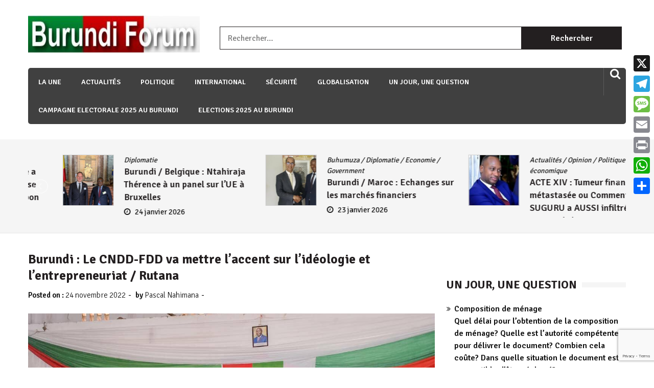

--- FILE ---
content_type: text/html; charset=UTF-8
request_url: https://burundi-forum.org/87022/burundi-le-cndd-fdd-va-mettre-laccent-sur-lideologie-et-lentrepreneuriat-rutana/
body_size: 17199
content:
<head>
	<script async src="https://pagead2.googlesyndication.com/pagead/js/adsbygoogle.js?client=ca-pub-5417505949556068"
     crossorigin="anonymous"></script>
</head>

<!doctype html>
<html lang="fr-FR" itemscope="itemscope" itemtype="http://schema.org/Article">
<head>
	<meta charset="UTF-8">
	<meta name="viewport" content="width=device-width, initial-scale=1">
	<link rel="profile" href="https://gmpg.org/xfn/11">

	<title>Burundi : Le CNDD-FDD va mettre l&rsquo;accent sur l&rsquo;idéologie et l&rsquo;entrepreneuriat / Rutana</title>
<meta name='robots' content='max-image-preview:large' />
	<style>img:is([sizes="auto" i], [sizes^="auto," i]) { contain-intrinsic-size: 3000px 1500px }</style>
	<link rel='dns-prefetch' href='//static.addtoany.com' />
<link rel='dns-prefetch' href='//fonts.googleapis.com' />
<link rel="alternate" type="application/rss+xml" title=" &raquo; Flux" href="https://burundi-forum.org/feed/" />
<link rel="alternate" type="application/rss+xml" title=" &raquo; Flux des commentaires" href="https://burundi-forum.org/comments/feed/" />
<script type="text/javascript">
/* <![CDATA[ */
window._wpemojiSettings = {"baseUrl":"https:\/\/s.w.org\/images\/core\/emoji\/16.0.1\/72x72\/","ext":".png","svgUrl":"https:\/\/s.w.org\/images\/core\/emoji\/16.0.1\/svg\/","svgExt":".svg","source":{"concatemoji":"https:\/\/burundi-forum.org\/wp-includes\/js\/wp-emoji-release.min.js?ver=83e2670b558580b23d8adb569d210dec"}};
/*! This file is auto-generated */
!function(s,n){var o,i,e;function c(e){try{var t={supportTests:e,timestamp:(new Date).valueOf()};sessionStorage.setItem(o,JSON.stringify(t))}catch(e){}}function p(e,t,n){e.clearRect(0,0,e.canvas.width,e.canvas.height),e.fillText(t,0,0);var t=new Uint32Array(e.getImageData(0,0,e.canvas.width,e.canvas.height).data),a=(e.clearRect(0,0,e.canvas.width,e.canvas.height),e.fillText(n,0,0),new Uint32Array(e.getImageData(0,0,e.canvas.width,e.canvas.height).data));return t.every(function(e,t){return e===a[t]})}function u(e,t){e.clearRect(0,0,e.canvas.width,e.canvas.height),e.fillText(t,0,0);for(var n=e.getImageData(16,16,1,1),a=0;a<n.data.length;a++)if(0!==n.data[a])return!1;return!0}function f(e,t,n,a){switch(t){case"flag":return n(e,"\ud83c\udff3\ufe0f\u200d\u26a7\ufe0f","\ud83c\udff3\ufe0f\u200b\u26a7\ufe0f")?!1:!n(e,"\ud83c\udde8\ud83c\uddf6","\ud83c\udde8\u200b\ud83c\uddf6")&&!n(e,"\ud83c\udff4\udb40\udc67\udb40\udc62\udb40\udc65\udb40\udc6e\udb40\udc67\udb40\udc7f","\ud83c\udff4\u200b\udb40\udc67\u200b\udb40\udc62\u200b\udb40\udc65\u200b\udb40\udc6e\u200b\udb40\udc67\u200b\udb40\udc7f");case"emoji":return!a(e,"\ud83e\udedf")}return!1}function g(e,t,n,a){var r="undefined"!=typeof WorkerGlobalScope&&self instanceof WorkerGlobalScope?new OffscreenCanvas(300,150):s.createElement("canvas"),o=r.getContext("2d",{willReadFrequently:!0}),i=(o.textBaseline="top",o.font="600 32px Arial",{});return e.forEach(function(e){i[e]=t(o,e,n,a)}),i}function t(e){var t=s.createElement("script");t.src=e,t.defer=!0,s.head.appendChild(t)}"undefined"!=typeof Promise&&(o="wpEmojiSettingsSupports",i=["flag","emoji"],n.supports={everything:!0,everythingExceptFlag:!0},e=new Promise(function(e){s.addEventListener("DOMContentLoaded",e,{once:!0})}),new Promise(function(t){var n=function(){try{var e=JSON.parse(sessionStorage.getItem(o));if("object"==typeof e&&"number"==typeof e.timestamp&&(new Date).valueOf()<e.timestamp+604800&&"object"==typeof e.supportTests)return e.supportTests}catch(e){}return null}();if(!n){if("undefined"!=typeof Worker&&"undefined"!=typeof OffscreenCanvas&&"undefined"!=typeof URL&&URL.createObjectURL&&"undefined"!=typeof Blob)try{var e="postMessage("+g.toString()+"("+[JSON.stringify(i),f.toString(),p.toString(),u.toString()].join(",")+"));",a=new Blob([e],{type:"text/javascript"}),r=new Worker(URL.createObjectURL(a),{name:"wpTestEmojiSupports"});return void(r.onmessage=function(e){c(n=e.data),r.terminate(),t(n)})}catch(e){}c(n=g(i,f,p,u))}t(n)}).then(function(e){for(var t in e)n.supports[t]=e[t],n.supports.everything=n.supports.everything&&n.supports[t],"flag"!==t&&(n.supports.everythingExceptFlag=n.supports.everythingExceptFlag&&n.supports[t]);n.supports.everythingExceptFlag=n.supports.everythingExceptFlag&&!n.supports.flag,n.DOMReady=!1,n.readyCallback=function(){n.DOMReady=!0}}).then(function(){return e}).then(function(){var e;n.supports.everything||(n.readyCallback(),(e=n.source||{}).concatemoji?t(e.concatemoji):e.wpemoji&&e.twemoji&&(t(e.twemoji),t(e.wpemoji)))}))}((window,document),window._wpemojiSettings);
/* ]]> */
</script>
<link rel='stylesheet' id='simple_tooltips_style-css' href='https://burundi-forum.org/wp-content/plugins/simple-tooltips/zebra_tooltips.css?ver=83e2670b558580b23d8adb569d210dec' type='text/css' media='all' />
<link rel='stylesheet' id='dashicons-css' href='https://burundi-forum.org/wp-includes/css/dashicons.min.css?ver=83e2670b558580b23d8adb569d210dec' type='text/css' media='all' />
<link rel='stylesheet' id='post-views-counter-frontend-css' href='https://burundi-forum.org/wp-content/plugins/post-views-counter/css/frontend.css?ver=1.6.1' type='text/css' media='all' />
<style id='wp-emoji-styles-inline-css' type='text/css'>

	img.wp-smiley, img.emoji {
		display: inline !important;
		border: none !important;
		box-shadow: none !important;
		height: 1em !important;
		width: 1em !important;
		margin: 0 0.07em !important;
		vertical-align: -0.1em !important;
		background: none !important;
		padding: 0 !important;
	}
</style>
<link rel='stylesheet' id='wp-block-library-css' href='https://burundi-forum.org/wp-includes/css/dist/block-library/style.min.css?ver=83e2670b558580b23d8adb569d210dec' type='text/css' media='all' />
<style id='classic-theme-styles-inline-css' type='text/css'>
/*! This file is auto-generated */
.wp-block-button__link{color:#fff;background-color:#32373c;border-radius:9999px;box-shadow:none;text-decoration:none;padding:calc(.667em + 2px) calc(1.333em + 2px);font-size:1.125em}.wp-block-file__button{background:#32373c;color:#fff;text-decoration:none}
</style>
<style id='global-styles-inline-css' type='text/css'>
:root{--wp--preset--aspect-ratio--square: 1;--wp--preset--aspect-ratio--4-3: 4/3;--wp--preset--aspect-ratio--3-4: 3/4;--wp--preset--aspect-ratio--3-2: 3/2;--wp--preset--aspect-ratio--2-3: 2/3;--wp--preset--aspect-ratio--16-9: 16/9;--wp--preset--aspect-ratio--9-16: 9/16;--wp--preset--color--black: #000000;--wp--preset--color--cyan-bluish-gray: #abb8c3;--wp--preset--color--white: #ffffff;--wp--preset--color--pale-pink: #f78da7;--wp--preset--color--vivid-red: #cf2e2e;--wp--preset--color--luminous-vivid-orange: #ff6900;--wp--preset--color--luminous-vivid-amber: #fcb900;--wp--preset--color--light-green-cyan: #7bdcb5;--wp--preset--color--vivid-green-cyan: #00d084;--wp--preset--color--pale-cyan-blue: #8ed1fc;--wp--preset--color--vivid-cyan-blue: #0693e3;--wp--preset--color--vivid-purple: #9b51e0;--wp--preset--gradient--vivid-cyan-blue-to-vivid-purple: linear-gradient(135deg,rgba(6,147,227,1) 0%,rgb(155,81,224) 100%);--wp--preset--gradient--light-green-cyan-to-vivid-green-cyan: linear-gradient(135deg,rgb(122,220,180) 0%,rgb(0,208,130) 100%);--wp--preset--gradient--luminous-vivid-amber-to-luminous-vivid-orange: linear-gradient(135deg,rgba(252,185,0,1) 0%,rgba(255,105,0,1) 100%);--wp--preset--gradient--luminous-vivid-orange-to-vivid-red: linear-gradient(135deg,rgba(255,105,0,1) 0%,rgb(207,46,46) 100%);--wp--preset--gradient--very-light-gray-to-cyan-bluish-gray: linear-gradient(135deg,rgb(238,238,238) 0%,rgb(169,184,195) 100%);--wp--preset--gradient--cool-to-warm-spectrum: linear-gradient(135deg,rgb(74,234,220) 0%,rgb(151,120,209) 20%,rgb(207,42,186) 40%,rgb(238,44,130) 60%,rgb(251,105,98) 80%,rgb(254,248,76) 100%);--wp--preset--gradient--blush-light-purple: linear-gradient(135deg,rgb(255,206,236) 0%,rgb(152,150,240) 100%);--wp--preset--gradient--blush-bordeaux: linear-gradient(135deg,rgb(254,205,165) 0%,rgb(254,45,45) 50%,rgb(107,0,62) 100%);--wp--preset--gradient--luminous-dusk: linear-gradient(135deg,rgb(255,203,112) 0%,rgb(199,81,192) 50%,rgb(65,88,208) 100%);--wp--preset--gradient--pale-ocean: linear-gradient(135deg,rgb(255,245,203) 0%,rgb(182,227,212) 50%,rgb(51,167,181) 100%);--wp--preset--gradient--electric-grass: linear-gradient(135deg,rgb(202,248,128) 0%,rgb(113,206,126) 100%);--wp--preset--gradient--midnight: linear-gradient(135deg,rgb(2,3,129) 0%,rgb(40,116,252) 100%);--wp--preset--font-size--small: 13px;--wp--preset--font-size--medium: 20px;--wp--preset--font-size--large: 36px;--wp--preset--font-size--x-large: 42px;--wp--preset--spacing--20: 0.44rem;--wp--preset--spacing--30: 0.67rem;--wp--preset--spacing--40: 1rem;--wp--preset--spacing--50: 1.5rem;--wp--preset--spacing--60: 2.25rem;--wp--preset--spacing--70: 3.38rem;--wp--preset--spacing--80: 5.06rem;--wp--preset--shadow--natural: 6px 6px 9px rgba(0, 0, 0, 0.2);--wp--preset--shadow--deep: 12px 12px 50px rgba(0, 0, 0, 0.4);--wp--preset--shadow--sharp: 6px 6px 0px rgba(0, 0, 0, 0.2);--wp--preset--shadow--outlined: 6px 6px 0px -3px rgba(255, 255, 255, 1), 6px 6px rgba(0, 0, 0, 1);--wp--preset--shadow--crisp: 6px 6px 0px rgba(0, 0, 0, 1);}:where(.is-layout-flex){gap: 0.5em;}:where(.is-layout-grid){gap: 0.5em;}body .is-layout-flex{display: flex;}.is-layout-flex{flex-wrap: wrap;align-items: center;}.is-layout-flex > :is(*, div){margin: 0;}body .is-layout-grid{display: grid;}.is-layout-grid > :is(*, div){margin: 0;}:where(.wp-block-columns.is-layout-flex){gap: 2em;}:where(.wp-block-columns.is-layout-grid){gap: 2em;}:where(.wp-block-post-template.is-layout-flex){gap: 1.25em;}:where(.wp-block-post-template.is-layout-grid){gap: 1.25em;}.has-black-color{color: var(--wp--preset--color--black) !important;}.has-cyan-bluish-gray-color{color: var(--wp--preset--color--cyan-bluish-gray) !important;}.has-white-color{color: var(--wp--preset--color--white) !important;}.has-pale-pink-color{color: var(--wp--preset--color--pale-pink) !important;}.has-vivid-red-color{color: var(--wp--preset--color--vivid-red) !important;}.has-luminous-vivid-orange-color{color: var(--wp--preset--color--luminous-vivid-orange) !important;}.has-luminous-vivid-amber-color{color: var(--wp--preset--color--luminous-vivid-amber) !important;}.has-light-green-cyan-color{color: var(--wp--preset--color--light-green-cyan) !important;}.has-vivid-green-cyan-color{color: var(--wp--preset--color--vivid-green-cyan) !important;}.has-pale-cyan-blue-color{color: var(--wp--preset--color--pale-cyan-blue) !important;}.has-vivid-cyan-blue-color{color: var(--wp--preset--color--vivid-cyan-blue) !important;}.has-vivid-purple-color{color: var(--wp--preset--color--vivid-purple) !important;}.has-black-background-color{background-color: var(--wp--preset--color--black) !important;}.has-cyan-bluish-gray-background-color{background-color: var(--wp--preset--color--cyan-bluish-gray) !important;}.has-white-background-color{background-color: var(--wp--preset--color--white) !important;}.has-pale-pink-background-color{background-color: var(--wp--preset--color--pale-pink) !important;}.has-vivid-red-background-color{background-color: var(--wp--preset--color--vivid-red) !important;}.has-luminous-vivid-orange-background-color{background-color: var(--wp--preset--color--luminous-vivid-orange) !important;}.has-luminous-vivid-amber-background-color{background-color: var(--wp--preset--color--luminous-vivid-amber) !important;}.has-light-green-cyan-background-color{background-color: var(--wp--preset--color--light-green-cyan) !important;}.has-vivid-green-cyan-background-color{background-color: var(--wp--preset--color--vivid-green-cyan) !important;}.has-pale-cyan-blue-background-color{background-color: var(--wp--preset--color--pale-cyan-blue) !important;}.has-vivid-cyan-blue-background-color{background-color: var(--wp--preset--color--vivid-cyan-blue) !important;}.has-vivid-purple-background-color{background-color: var(--wp--preset--color--vivid-purple) !important;}.has-black-border-color{border-color: var(--wp--preset--color--black) !important;}.has-cyan-bluish-gray-border-color{border-color: var(--wp--preset--color--cyan-bluish-gray) !important;}.has-white-border-color{border-color: var(--wp--preset--color--white) !important;}.has-pale-pink-border-color{border-color: var(--wp--preset--color--pale-pink) !important;}.has-vivid-red-border-color{border-color: var(--wp--preset--color--vivid-red) !important;}.has-luminous-vivid-orange-border-color{border-color: var(--wp--preset--color--luminous-vivid-orange) !important;}.has-luminous-vivid-amber-border-color{border-color: var(--wp--preset--color--luminous-vivid-amber) !important;}.has-light-green-cyan-border-color{border-color: var(--wp--preset--color--light-green-cyan) !important;}.has-vivid-green-cyan-border-color{border-color: var(--wp--preset--color--vivid-green-cyan) !important;}.has-pale-cyan-blue-border-color{border-color: var(--wp--preset--color--pale-cyan-blue) !important;}.has-vivid-cyan-blue-border-color{border-color: var(--wp--preset--color--vivid-cyan-blue) !important;}.has-vivid-purple-border-color{border-color: var(--wp--preset--color--vivid-purple) !important;}.has-vivid-cyan-blue-to-vivid-purple-gradient-background{background: var(--wp--preset--gradient--vivid-cyan-blue-to-vivid-purple) !important;}.has-light-green-cyan-to-vivid-green-cyan-gradient-background{background: var(--wp--preset--gradient--light-green-cyan-to-vivid-green-cyan) !important;}.has-luminous-vivid-amber-to-luminous-vivid-orange-gradient-background{background: var(--wp--preset--gradient--luminous-vivid-amber-to-luminous-vivid-orange) !important;}.has-luminous-vivid-orange-to-vivid-red-gradient-background{background: var(--wp--preset--gradient--luminous-vivid-orange-to-vivid-red) !important;}.has-very-light-gray-to-cyan-bluish-gray-gradient-background{background: var(--wp--preset--gradient--very-light-gray-to-cyan-bluish-gray) !important;}.has-cool-to-warm-spectrum-gradient-background{background: var(--wp--preset--gradient--cool-to-warm-spectrum) !important;}.has-blush-light-purple-gradient-background{background: var(--wp--preset--gradient--blush-light-purple) !important;}.has-blush-bordeaux-gradient-background{background: var(--wp--preset--gradient--blush-bordeaux) !important;}.has-luminous-dusk-gradient-background{background: var(--wp--preset--gradient--luminous-dusk) !important;}.has-pale-ocean-gradient-background{background: var(--wp--preset--gradient--pale-ocean) !important;}.has-electric-grass-gradient-background{background: var(--wp--preset--gradient--electric-grass) !important;}.has-midnight-gradient-background{background: var(--wp--preset--gradient--midnight) !important;}.has-small-font-size{font-size: var(--wp--preset--font-size--small) !important;}.has-medium-font-size{font-size: var(--wp--preset--font-size--medium) !important;}.has-large-font-size{font-size: var(--wp--preset--font-size--large) !important;}.has-x-large-font-size{font-size: var(--wp--preset--font-size--x-large) !important;}
:where(.wp-block-post-template.is-layout-flex){gap: 1.25em;}:where(.wp-block-post-template.is-layout-grid){gap: 1.25em;}
:where(.wp-block-columns.is-layout-flex){gap: 2em;}:where(.wp-block-columns.is-layout-grid){gap: 2em;}
:root :where(.wp-block-pullquote){font-size: 1.5em;line-height: 1.6;}
</style>
<link rel='stylesheet' id='contact-form-7-css' href='https://burundi-forum.org/wp-content/plugins/contact-form-7/includes/css/styles.css?ver=6.1.4' type='text/css' media='all' />
<link rel='stylesheet' id='plyr-css-css' href='https://burundi-forum.org/wp-content/plugins/easy-video-player/lib/plyr.css?ver=83e2670b558580b23d8adb569d210dec' type='text/css' media='all' />
<link rel='stylesheet' id='sparklethemes-bxslider-css' href='https://burundi-forum.org/wp-content/plugins/sparklethemes-shortcodes/css/bxslider-min.css?ver=83e2670b558580b23d8adb569d210dec' type='text/css' media='all' />
<link rel='stylesheet' id='sparklethemes-shortcodes-css' href='https://burundi-forum.org/wp-content/plugins/sparklethemes-shortcodes/css/sparklethemes.front.css?ver=83e2670b558580b23d8adb569d210dec' type='text/css' media='all' />
<link rel='stylesheet' id='weather-atlas-public-css' href='https://burundi-forum.org/wp-content/plugins/weather-atlas/public/css/weather-atlas-public.min.css?ver=3.0.4' type='text/css' media='all' />
<link rel='stylesheet' id='weather-icons-css' href='https://burundi-forum.org/wp-content/plugins/weather-atlas/public/font/weather-icons/weather-icons.min.css?ver=3.0.4' type='text/css' media='all' />
<link rel='stylesheet' id='wpb-google-fonts-css' href='//fonts.googleapis.com/css?family=Open+Sans&#038;ver=6.8.3' type='text/css' media='all' />
<link rel='stylesheet' id='crp-style-thumbs-grid-css' href='https://burundi-forum.org/wp-content/plugins/contextual-related-posts/css/thumbs-grid.min.css?ver=4.1.0' type='text/css' media='all' />
<style id='crp-style-thumbs-grid-inline-css' type='text/css'>

			.crp_related.crp-thumbs-grid ul li a.crp_link {
				grid-template-rows: 100px auto;
			}
			.crp_related.crp-thumbs-grid ul {
				grid-template-columns: repeat(auto-fill, minmax(150px, 1fr));
			}
			
</style>
<link rel='stylesheet' id='wp-color-picker-css' href='https://burundi-forum.org/wp-admin/css/color-picker.min.css?ver=83e2670b558580b23d8adb569d210dec' type='text/css' media='all' />
<link rel='stylesheet' id='colorbox-css-css' href='https://burundi-forum.org/wp-content/plugins/wcp-openweather/assets/libs/colorbox/colorbox.css?ver=83e2670b558580b23d8adb569d210dec' type='text/css' media='all' />
<link rel='stylesheet' id='rpw-css-css' href='https://burundi-forum.org/wp-content/plugins/wcp-openweather/assets/css/style.css?ver=83e2670b558580b23d8adb569d210dec' type='text/css' media='all' />
<link rel='stylesheet' id='rpw-theme-6977dd51df7fe-css-css' href='https://burundi-forum.org/wp-content/plugins/wcp-openweather/theme/metro/assets/css/style.css?ver=83e2670b558580b23d8adb569d210dec' type='text/css' media='all' />
<link rel='stylesheet' id='dripicons-css-css' href='https://burundi-forum.org/wp-content/plugins/wcp-openweather/theme/metro/assets/css/dripicons.css?ver=83e2670b558580b23d8adb569d210dec' type='text/css' media='all' />
<link rel='stylesheet' id='font-awesome-css' href='https://burundi-forum.org/wp-content/themes/editorialmag-pro/assets/library/font-awesome/css/font-awesome.min.css?ver=83e2670b558580b23d8adb569d210dec' type='text/css' media='all' />
<link rel='stylesheet' id='lightslider-css' href='https://burundi-forum.org/wp-content/themes/editorialmag-pro/assets/library/lightslider/css/lightslider.min.css?ver=83e2670b558580b23d8adb569d210dec' type='text/css' media='all' />
<link rel='stylesheet' id='editorialmagpro-style-css' href='https://burundi-forum.org/wp-content/themes/editorialmag-pro/style.css?ver=83e2670b558580b23d8adb569d210dec' type='text/css' media='all' />
<style id='editorialmagpro-style-inline-css' type='text/css'>

        .news-ticker-title,
        .news-ticker .lSAction>div,
        .lSSlideOuter .lSPager.lSpg>li.active a, 
        .lSSlideOuter .lSPager.lSpg>li:hover a,
        .emag-timeline .emag-post-item:hover:after,
        .scroll-to-top:hover,
        .main-navigation ul li a::before,
        .news-share .icofont.magsocial:hover,
        .emag-tabs .emag-tab-links > li a:hover, 
        .emag-tabs .emag-tab-links > li.active a,
        #emag-tags a:hover, 
        .widget_tag_cloud .tagcloud a:hover,
        .news-comment.readmore:hover,
        .emag-tag ul li:first-child,
        .emag-tag ul li:hover,
        button:hover, input[type='button']:hover, 
        input[type='reset']:hover, 
        input[type='submit']:hover, 
        button:focus, 
        input[type='button']:focus, 
        input[type='reset']:focus, 
        input[type='submit']:focus, 
        button:active, 
        input[type='button']:active, 
        input[type='reset']:active, 
        input[type='submit']:active,
        .author-social,
        .page-numbers.current,
        .page-numbers:hover,
        .calendar_wrap caption,

        .bttn.sparkle-default-bttn.sparkle-outline-bttn:hover,
        .bttn.sparkle-default-bttn.sparkle-bg-bttn,
        .bttn.sparkle-default-bttn.sparkle-bg-bttn:hover,
        .sparkle_call_to_action_button,
        .sparkle_call_to_action_button:hover, 
        .sparkle_call_to_action_button:focus,
        .sparkle-dropcaps.sparkle-square,
        .social-shortcode > a:hover,
        .sparkle_tagline_box.sparkle-bg-box,
        .sparkle_toggle .sparkle_toggle_title,
        .sparkle_tab_wrap .sparkle_tab_content,
        .sparkle_tab_wrap .sparkle_tab_group .tab-title.active,

        .woocommerce nav.woocommerce-pagination ul li a:focus, 
        .woocommerce nav.woocommerce-pagination ul li a:hover, 
        .woocommerce nav.woocommerce-pagination ul li span.current,
        .woocommerce #respond input#submit, 
        .woocommerce a.button, 
        .woocommerce button.button, 
        .woocommerce input.button,
        .woocommerce #respond input#submit.alt, 
        .woocommerce a.button.alt, 
        .woocommerce button.button.alt, 
        .woocommerce input.button.alt,
        .woocommerce-account .woocommerce-MyAccount-navigation ul li a{
            background-color: #002d23;
        }

        .woocommerce div.product .woocommerce-tabs ul.tabs li:hover, 
        .woocommerce div.product .woocommerce-tabs ul.tabs li.active{
            background-color: #002d23 !important;
        }

        .news-ticker .lSAction>div:hover,
        span.play-icon:hover,
        .caption-date > a,
        .video-list-group .news-comment,
        .video-list-group .news-share,
        .copyright-footer a,
        .main-navigation ul li a:hover, 
        .main-navigation ul li.current-menu-item > a,
        .news-date:hover,
        .news-comment:hover,
        .copyright-footer .top-nav ul li a:hover,
        .search-wrap .icofont:hover, 
        .header-cart .icofont:hover,
        .sparkle-author-details .author-designation,
        #video-pager .news-title:hover,

        .bttn.sparkle-default-bttn.sparkle-outline-bttn,
        .sparkle-team .sparkle-member-position, 
        .sparkle-testimonial .sparkle-client-position,
        .bttn,
        .social-shortcode > a,
        .widget-contact-list .fa,
        footer .widget ul li a:hover,

        .woocommerce #respond input#submit:hover, 
        .woocommerce a.button:hover, 
        .woocommerce button.button:hover, 
        .woocommerce input.button:hover,
        .woocommerce nav.woocommerce-pagination ul li .page-numbers,
        .woocommerce #respond input#submit.alt:hover, 
        .woocommerce a.button.alt:hover, 
        .woocommerce button.button.alt:hover, 
        .woocommerce input.button.alt:hover,
        .woocommerce-account .woocommerce-MyAccount-navigation ul li.is-active a,
        .woocommerce-account .woocommerce-MyAccount-navigation ul li:hover a,
        .woocommerce-message:before,
        .woocommerce-info:before,
        .woocommerce-MyAccount-content a:hover, 
        .woocommerce-MyAccount-content a:hover,

        a:hover{
            color: #002d23;
        }

        .news-ticker .lSAction>div,
        #video-pager a,
        .bottom-footer .widget-title, 
        .bottom-footer .section-title,
        footer .emag_magazine_sidebar_category_tabs_posts .emag-tabs-wdt .ui-state-active, 
        footer .emag_magazine_tabbed .emag-tabs-wdt .ui-state-active,
        .widget.emag_magazine_tabbed ul li.ui-state-active:last-child,
        .widget.emag_magazine_sidebar_category_tabs_posts ul li.ui-state-active:last-child,
        .emag-tabs-wdt .ui-state-active,
        .emag-tabs .emag-tab-links > li a:hover, 
        .emag-tabs .emag-tab-links > li.active a,
        .news-comment.readmore:hover,
        .search-form input[type='submit']:hover,
        .page-numbers.current,
        .page-numbers:hover,

        .bttn.sparkle-default-bttn.sparkle-outline-bttn,
        .bttn,
        .sparkle_call_to_action_button:before,
        .social-shortcode > a,
        .social-shortcode > a:hover,
        .social-shortcode > a:hover:before,
        .sparkle_tagline_box.sparkle-top-border-box,
        .sparkle_tagline_box.sparkle-left-border-box,

        .woocommerce #respond input#submit, 
        .woocommerce a.button, 
        .woocommerce button.button, 
        .woocommerce input.button,
        .woocommerce nav.woocommerce-pagination ul li,
        .woocommerce div.product .woocommerce-tabs ul.tabs:before,
        .cart_totals h2, 
        .cross-sells>h2, 
        .woocommerce-billing-fields h3, 
        .woocommerce-additional-fields h3, 
        .related>h2, 
        .upsells>h2,
        .woocommerce-Address-title.title h3,
        .woocommerce-account .woocommerce-MyAccount-navigation ul li.is-active a,
         .woocommerce-account .woocommerce-MyAccount-navigation ul li:hover a,
         .woocommerce-account .woocommerce-MyAccount-navigation ul li a,
         .woocommerce-account .woocommerce-MyAccount-content,
         .woocommerce-message,
         .woocommerce-info,
         .woocommerce-cart .wc-proceed-to-checkout a.checkout-button{
            border-color: #002d23;
        }

        .news-ticker-title::after{
            border-top: 2em solid  #002d23;
        }

</style>
<link rel='stylesheet' id='editorialmagpro-responsive-css' href='https://burundi-forum.org/wp-content/themes/editorialmag-pro/assets/css/responsive.css?ver=83e2670b558580b23d8adb569d210dec' type='text/css' media='all' />
<link rel='stylesheet' id='editorialmagpro-fonts-css' href='https://fonts.googleapis.com/css?family=Signika+Negative%3A300%2C400%2C600%2C700%7COpen+Sans%3A400%2C300%2C300italic%2C400italic%2C600%2C600italic%2C700%2C700italic&#038;subset=latin%2Clatin-ext&#038;ver=1.0.0' type='text/css' media='all' />
<link rel='stylesheet' id='addtoany-css' href='https://burundi-forum.org/wp-content/plugins/add-to-any/addtoany.min.css?ver=1.16' type='text/css' media='all' />
<style id='addtoany-inline-css' type='text/css'>
@media screen and (min-width:981px){
.a2a_floating_style.a2a_default_style{display:none;}
}
</style>
<script type="text/javascript" src="https://burundi-forum.org/wp-includes/js/jquery/jquery.min.js?ver=3.7.1" id="jquery-core-js"></script>
<script type="text/javascript" src="https://burundi-forum.org/wp-includes/js/jquery/jquery-migrate.min.js?ver=3.4.1" id="jquery-migrate-js"></script>
<script type="text/javascript" id="addtoany-core-js-before">
/* <![CDATA[ */
window.a2a_config=window.a2a_config||{};a2a_config.callbacks=[];a2a_config.overlays=[];a2a_config.templates={};a2a_localize = {
	Share: "Partager",
	Save: "Enregistrer",
	Subscribe: "S'abonner",
	Email: "E-mail",
	Bookmark: "Marque-page",
	ShowAll: "Montrer tout",
	ShowLess: "Montrer moins",
	FindServices: "Trouver des service(s)",
	FindAnyServiceToAddTo: "Trouver instantan&eacute;ment des services &agrave; ajouter &agrave;",
	PoweredBy: "Propuls&eacute; par",
	ShareViaEmail: "Partager par e-mail",
	SubscribeViaEmail: "S’abonner par e-mail",
	BookmarkInYourBrowser: "Ajouter un signet dans votre navigateur",
	BookmarkInstructions: "Appuyez sur Ctrl+D ou \u2318+D pour mettre cette page en signet",
	AddToYourFavorites: "Ajouter &agrave; vos favoris",
	SendFromWebOrProgram: "Envoyer depuis n’importe quelle adresse e-mail ou logiciel e-mail",
	EmailProgram: "Programme d’e-mail",
	More: "Plus&#8230;",
	ThanksForSharing: "Merci de partager !",
	ThanksForFollowing: "Merci de nous suivre !"
};
/* ]]> */
</script>
<script type="text/javascript" defer src="https://static.addtoany.com/menu/page.js" id="addtoany-core-js"></script>
<script type="text/javascript" defer src="https://burundi-forum.org/wp-content/plugins/add-to-any/addtoany.min.js?ver=1.1" id="addtoany-jquery-js"></script>
<script type="text/javascript" id="plyr-js-js-extra">
/* <![CDATA[ */
var easy_video_player = {"plyr_iconUrl":"https:\/\/burundi-forum.org\/wp-content\/plugins\/easy-video-player\/lib\/plyr.svg","plyr_blankVideo":"https:\/\/burundi-forum.org\/wp-content\/plugins\/easy-video-player\/lib\/blank.mp4"};
/* ]]> */
</script>
<script type="text/javascript" src="https://burundi-forum.org/wp-content/plugins/easy-video-player/lib/plyr.js?ver=83e2670b558580b23d8adb569d210dec" id="plyr-js-js"></script>
<script type="text/javascript" id="email-posts-to-subscribers-js-extra">
/* <![CDATA[ */
var elp_data = {"messages":{"elp_name_required":"Please enter name.","elp_email_required":"Please enter email address.","elp_invalid_name":"Name seems invalid.","elp_invalid_email":"Email address seems invalid.","elp_unexpected_error":"Oops.. Unexpected error occurred.","elp_invalid_captcha":"Robot verification failed, please try again.","elp_invalid_key":"Robot verification failed, invalid key.","elp_successfull_single":"You have successfully subscribed.","elp_successfull_double":"You have successfully subscribed. You will receive a confirmation email in few minutes. Please follow the link in it to confirm your subscription. If the email takes more than 15 minutes to appear in your mailbox, please check your spam folder.","elp_email_exist":"Email already exist.","elp_email_squeeze":"You are trying to submit too fast. try again in 1 minute."},"elp_ajax_url":"https:\/\/burundi-forum.org\/wp-admin\/admin-ajax.php"};
/* ]]> */
</script>
<script type="text/javascript" src="https://burundi-forum.org/wp-content/plugins/email-posts-to-subscribers//inc/email-posts-to-subscribers.js?ver=2.2" id="email-posts-to-subscribers-js"></script>
<script type="text/javascript" src="https://burundi-forum.org/wp-content/plugins/sparklethemes-shortcodes/js/jquery.bxslider.min.js?ver=1" id="sparklethemes-bxslider-min-js"></script>
<script type="text/javascript" src="https://burundi-forum.org/wp-content/plugins/wcp-openweather/assets/libs/colorbox/jquery.colorbox-min.js?ver=83e2670b558580b23d8adb569d210dec" id="colorbox-js-js"></script>
<script type="text/javascript" src="https://burundi-forum.org/wp-includes/js/jquery/ui/core.min.js?ver=1.13.3" id="jquery-ui-core-js"></script>
<script type="text/javascript" src="https://burundi-forum.org/wp-includes/js/jquery/ui/mouse.min.js?ver=1.13.3" id="jquery-ui-mouse-js"></script>
<script type="text/javascript" src="https://burundi-forum.org/wp-includes/js/jquery/ui/draggable.min.js?ver=1.13.3" id="jquery-ui-draggable-js"></script>
<script type="text/javascript" src="https://burundi-forum.org/wp-includes/js/jquery/ui/slider.min.js?ver=1.13.3" id="jquery-ui-slider-js"></script>
<script type="text/javascript" src="https://burundi-forum.org/wp-includes/js/jquery/jquery.ui.touch-punch.js?ver=0.2.2" id="jquery-touch-punch-js"></script>
<script type="text/javascript" src="https://burundi-forum.org/wp-content/plugins/wcp-openweather/assets/libs/iris/iris.min.js?ver=83e2670b558580b23d8adb569d210dec" id="iris-js"></script>
<script type="text/javascript" id="rpw-gm-lib-js-extra">
/* <![CDATA[ */
var rpw_gapi = {"enabledGoogleMapsApi":"1","existsGoogleApiKey":"","emptyGoogleApiKeyMessage":"La cl\u00e9 d\u2019API Google est obligatoire. Veuillez saisir une cl\u00e9 d\u2019API Google valide dans l\u2019onglet \u00ab\u00a0API\u00a0\u00bb."};
/* ]]> */
</script>
<script type="text/javascript" src="https://burundi-forum.org/wp-content/plugins/wcp-openweather/assets/js/googlemap.js?ver=83e2670b558580b23d8adb569d210dec" id="rpw-gm-lib-js"></script>
<script type="text/javascript" id="rpw-js-extra">
/* <![CDATA[ */
var ajax_rpw = {"base_url":"https:\/\/burundi-forum.org","ajax_url":"https:\/\/burundi-forum.org\/wp-admin\/admin-ajax.php","ajax_nonce":"87fa10f712"};
/* ]]> */
</script>
<script type="text/javascript" src="https://burundi-forum.org/wp-content/plugins/wcp-openweather/assets/js/main.js?ver=83e2670b558580b23d8adb569d210dec" id="rpw-js"></script>
<script type="text/javascript" src="https://burundi-forum.org/wp-content/plugins/wcp-openweather/theme/metro/assets/js/main.js?ver=83e2670b558580b23d8adb569d210dec" id="rpw-theme-6977dd51df7fe-js"></script>
<!--[if lt IE 9]>
<script type="text/javascript" src="https://burundi-forum.org/wp-content/themes/editorialmag-pro/assets/library/html5shiv/html5shiv.min.js?ver=1.0.0" id="html5-js"></script>
<![endif]-->
<!--[if lt IE 9]>
<script type="text/javascript" src="https://burundi-forum.org/wp-content/themes/editorialmag-pro/assets/library/respond/respond.min.js?ver=1.0.0" id="respond-js"></script>
<![endif]-->
<link rel="https://api.w.org/" href="https://burundi-forum.org/wp-json/" /><link rel="alternate" title="JSON" type="application/json" href="https://burundi-forum.org/wp-json/wp/v2/posts/87022" /><link rel="EditURI" type="application/rsd+xml" title="RSD" href="https://burundi-forum.org/xmlrpc.php?rsd" />
<link rel="canonical" href="https://burundi-forum.org/87022/burundi-le-cndd-fdd-va-mettre-laccent-sur-lideologie-et-lentrepreneuriat-rutana/" />
<link rel="alternate" title="oEmbed (JSON)" type="application/json+oembed" href="https://burundi-forum.org/wp-json/oembed/1.0/embed?url=https%3A%2F%2Fburundi-forum.org%2F87022%2Fburundi-le-cndd-fdd-va-mettre-laccent-sur-lideologie-et-lentrepreneuriat-rutana%2F" />
<link rel="alternate" title="oEmbed (XML)" type="text/xml+oembed" href="https://burundi-forum.org/wp-json/oembed/1.0/embed?url=https%3A%2F%2Fburundi-forum.org%2F87022%2Fburundi-le-cndd-fdd-va-mettre-laccent-sur-lideologie-et-lentrepreneuriat-rutana%2F&#038;format=xml" />
			<link rel="amphtml" href="https://burundi-forum.org/amp/87022/burundi-le-cndd-fdd-va-mettre-laccent-sur-lideologie-et-lentrepreneuriat-rutana/"/>
			<style>.elp_form_message.success { color: #008000;font-weight: bold; } .elp_form_message.error { color: #ff0000; } .elp_form_message.boterror { color: #ff0000; } </style>		<style type="text/css">
					.site-title,
			.site-description {
				position: absolute;
				clip: rect(1px, 1px, 1px, 1px);
			}
				</style>
		<meta name="twitter:partner" content="tfwp"><link rel="icon" href="https://burundi-forum.org/wp-content/uploads/2017/12/burundi-forum-1.png" sizes="32x32" />
<link rel="icon" href="https://burundi-forum.org/wp-content/uploads/2017/12/burundi-forum-1.png" sizes="192x192" />
<link rel="apple-touch-icon" href="https://burundi-forum.org/wp-content/uploads/2017/12/burundi-forum-1.png" />
<meta name="msapplication-TileImage" content="https://burundi-forum.org/wp-content/uploads/2017/12/burundi-forum-1.png" />

<meta name="twitter:card" content="summary"><meta name="twitter:title" content="Burundi : Le CNDD-FDD va mettre l&rsquo;accent sur l&rsquo;idéologie et l&rsquo;entrepreneuriat / Rutana"><meta name="twitter:description" content="Le bureau politique du CNDD-FDD mettra désormais l&#039;accent sur la formation idéologique et entrepreneuriale de ses militants. Rutana , 24/11/2022 - Au Burundi –ingoma y’uburundi-, le mariage –Ubugeni – entre les – imiryango -, garant de la confiance, est l’outil social, socio-politique,…"><meta name="twitter:image" content="https://burundi-forum.org/wp-content/uploads/2022/11/bdi_burundi_cndd-fdd_rutana_0_24112022_cnddfdd.jpg">

	<!-- Global site tag (gtag.js) - Google Analytics -->
	<script async src="https://pagead2.googlesyndication.com/pagead/js/adsbygoogle.js?client=ca-pub-5417505949556068"
     crossorigin="anonymous"></script>
<!--<script async src="https://www.googletagmanager.com/gtag/js?id=UA-130628014-1"></script>-->
<script>
  window.dataLayer = window.dataLayer || [];
  function gtag(){dataLayer.push(arguments);}
  gtag('js', new Date());

  gtag('config', 'UA-130628014-1');
</script>


	<!--outils webmasters bing-->
	<meta name="msvalidate.01" content="77305700A599E7D6EE8268455A52F095" />

	<!-- fin-->
<!-- HTTPS required. HTTP will give a 403 forbidden response -->
<script src="https://sdk.accountkit.com/en_US/sdk.js"></script>

</head>

<body data-rsssl=1 class="wp-singular post-template-default single single-post postid-87022 single-format-aside wp-custom-logo wp-theme-editorialmag-pro">

<div id="page" class="site">

	<a class="skip-link screen-reader-text" href="#content">Skip to content</a>

<script async src="//pagead2.googlesyndication.com/pagead/js/adsbygoogle.js"></script>

<!--captcha-->
<script src='https://www.google.com/recaptcha/api.js?render=6LfwOIIUAAAAAGYCNqQ0gJKcWliMjxH5fyJQkrkg'></script>
<!--captcha-->

<header id="masthead" class="site-header header-bgimg " itemscope="itemscope" itemtype="http://schema.org/WPHeader">
	
	        <div class="sticky-menu">
            <div class="sparkle-wrapper">
                <nav class="main-navigation">
                    <div class="toggle-button">
                        <span class="toggle-bar1"></span>
                        <span class="toggle-bar2"></span>
                        <span class="toggle-bar3"></span>
                    </div>
                    <div class="nav-menu">
                        <div class="menu-la-une-container"><ul id="primary-menu" class="menu"><li id="menu-item-90148" class="menu-item menu-item-type-taxonomy menu-item-object-category current-post-ancestor menu-item-90148"><a href="https://burundi-forum.org/category/la-une/">La Une</a></li>
<li id="menu-item-93558" class="menu-item menu-item-type-post_type menu-item-object-page menu-item-93558"><a href="https://burundi-forum.org/actualite/">Actualités</a></li>
<li id="menu-item-90150" class="menu-item menu-item-type-taxonomy menu-item-object-category current-post-ancestor current-menu-parent current-post-parent menu-item-90150"><a href="https://burundi-forum.org/category/la-une/politique/">Politique</a></li>
<li id="menu-item-90151" class="menu-item menu-item-type-taxonomy menu-item-object-category menu-item-90151"><a href="https://burundi-forum.org/category/la-une/international/">International</a></li>
<li id="menu-item-90152" class="menu-item menu-item-type-taxonomy menu-item-object-category menu-item-90152"><a href="https://burundi-forum.org/category/la-une/securite/">Sécurité</a></li>
<li id="menu-item-90153" class="menu-item menu-item-type-taxonomy menu-item-object-category menu-item-90153"><a href="https://burundi-forum.org/category/la-une/globalisation/">Globalisation</a></li>
<li id="menu-item-90154" class="menu-item menu-item-type-taxonomy menu-item-object-category menu-item-90154"><a href="https://burundi-forum.org/category/justice/un-jour-une-question/">UN JOUR, UNE QUESTION</a></li>
<li id="menu-item-106727" class="menu-item menu-item-type-post_type menu-item-object-page menu-item-106727"><a href="https://burundi-forum.org/campagne-electorale-2025-au-burundi/">CAMPAGNE ELECTORALE 2025 AU BURUNDI</a></li>
<li id="menu-item-107671" class="menu-item menu-item-type-post_type menu-item-object-page menu-item-107671"><a href="https://burundi-forum.org/elections-2025-au-burundi/">ELECTIONS 2025 AU BURUNDI</a></li>
</ul></div>                    </div>
                </nav>
            </div>
        </div><!-- STICKY MENU -->
    		

	<div class="bottom-header">
		<div class="sparkle-wrapper">
			<div class="site-logo site-branding">
				<a href="https://burundi-forum.org/" class="custom-logo-link" rel="home"><img width="336" height="73" src="https://burundi-forum.org/wp-content/uploads/2017/12/cropped-siteon0-15fe8-2.jpg" class="custom-logo" alt="" decoding="async" /></a>				<h1 class="site-title">
					<a href="https://burundi-forum.org/" rel="home">
											</a>
				</h1>
										<p class="site-description">
							« Ingorane si ugupfa , ingorane ni ugupfa nabi ,gupfa ataco umariye umuryango wawe canke igihugu cakwibarutse .Wewe uri ngaha ndagusigiye iki kibazo : Uriko ukora iki kugira ngo uzopfire neza umuryango n’igihugu  cakwibarutse ? »						</p>
									
			</div> <!-- .site-branding -->

			<div class="header-ad-section">
				<section id="search-3" class="widget widget_search"><form role="search" method="get" class="search-form" action="https://burundi-forum.org/">
				<label>
					<span class="screen-reader-text">Rechercher :</span>
					<input type="search" class="search-field" placeholder="Rechercher…" value="" name="s" />
				</label>
				<input type="submit" class="search-submit" value="Rechercher" />
			</form></section>			</div>
		</div>
	</div> <!-- BOTTOM HEADER -->

	        <div class="nav-wrap nav-left-align">
            <div class="sparkle-wrapper">
                <nav class="main-navigation">
                    <div class="toggle-button">
                        <span class="toggle-bar1"></span>
                        <span class="toggle-bar2"></span>
                        <span class="toggle-bar3"></span>
                    </div>
                    <div class="nav-menu">
                        <div class="menu-la-une-container"><ul id="primary-menu" class="menu"><li class="menu-item menu-item-type-taxonomy menu-item-object-category current-post-ancestor menu-item-90148"><a href="https://burundi-forum.org/category/la-une/">La Une</a></li>
<li class="menu-item menu-item-type-post_type menu-item-object-page menu-item-93558"><a href="https://burundi-forum.org/actualite/">Actualités</a></li>
<li class="menu-item menu-item-type-taxonomy menu-item-object-category current-post-ancestor current-menu-parent current-post-parent menu-item-90150"><a href="https://burundi-forum.org/category/la-une/politique/">Politique</a></li>
<li class="menu-item menu-item-type-taxonomy menu-item-object-category menu-item-90151"><a href="https://burundi-forum.org/category/la-une/international/">International</a></li>
<li class="menu-item menu-item-type-taxonomy menu-item-object-category menu-item-90152"><a href="https://burundi-forum.org/category/la-une/securite/">Sécurité</a></li>
<li class="menu-item menu-item-type-taxonomy menu-item-object-category menu-item-90153"><a href="https://burundi-forum.org/category/la-une/globalisation/">Globalisation</a></li>
<li class="menu-item menu-item-type-taxonomy menu-item-object-category menu-item-90154"><a href="https://burundi-forum.org/category/justice/un-jour-une-question/">UN JOUR, UNE QUESTION</a></li>
<li class="menu-item menu-item-type-post_type menu-item-object-page menu-item-106727"><a href="https://burundi-forum.org/campagne-electorale-2025-au-burundi/">CAMPAGNE ELECTORALE 2025 AU BURUNDI</a></li>
<li class="menu-item menu-item-type-post_type menu-item-object-page menu-item-107671"><a href="https://burundi-forum.org/elections-2025-au-burundi/">ELECTIONS 2025 AU BURUNDI</a></li>
</ul></div>                    </div>
                </nav>

                <div class="nav-icon-wrap">
                                            <div class="search-wrap">
                            <i class="icofont fa fa-search"></i>
                            <div class="search-form-wrap">
                                <form role="search" method="get" class="search-form" action="https://burundi-forum.org/">
				<label>
					<span class="screen-reader-text">Rechercher :</span>
					<input type="search" class="search-field" placeholder="Rechercher…" value="" name="s" />
				</label>
				<input type="submit" class="search-submit" value="Rechercher" />
			</form>                            </div>
                        </div>
                                        </div>
            </div>
        </div> <!-- MAIN NAVIGATION -->
    	
	

<!-- HTTPS required. HTTP will give a 403 forbidden response -->
<script src="https://sdk.accountkit.com/en_US/sdk.js"></script>



</header>

            <section class="hot-news-slider">
                <div class="sparkle-wrapper">
                    <ul class="hot-news-wrap cS-hidden clearfix">
                                                    <li>
                                                                    <figure class="hot-news-img">
                                        <img width="150" height="150" src="https://burundi-forum.org/wp-content/uploads/2026/01/bdi_burundi_cnddfdd_0_25112026_cnddfddbi-150x150.jpg" class="attachment-thumbnail size-thumbnail wp-post-image" alt="" decoding="async" srcset="https://burundi-forum.org/wp-content/uploads/2026/01/bdi_burundi_cnddfdd_0_25112026_cnddfddbi-150x150.jpg 150w, https://burundi-forum.org/wp-content/uploads/2026/01/bdi_burundi_cnddfdd_0_25112026_cnddfddbi-300x300.jpg 300w, https://burundi-forum.org/wp-content/uploads/2026/01/bdi_burundi_cnddfdd_0_25112026_cnddfddbi-1024x1024.jpg 1024w, https://burundi-forum.org/wp-content/uploads/2026/01/bdi_burundi_cnddfdd_0_25112026_cnddfddbi-768x768.jpg 768w, https://burundi-forum.org/wp-content/uploads/2026/01/bdi_burundi_cnddfdd_0_25112026_cnddfddbi-1536x1536.jpg 1536w, https://burundi-forum.org/wp-content/uploads/2026/01/bdi_burundi_cnddfdd_0_25112026_cnddfddbi-scaled.jpg 2048w, https://burundi-forum.org/wp-content/uploads/2026/01/bdi_burundi_cnddfdd_0_25112026_cnddfddbi-100x100.jpg 100w" sizes="(max-width: 150px) 100vw, 150px" />                                    </figure>
                                                                <div class="news-title-wrap">
                                                                            <div class="news-categories">
                                            <a href="https://burundi-forum.org/category/cndd-fdd/" rel="category tag">CNDD-FDD</a> / <a href="https://burundi-forum.org/category/entite-territoriale/gitega-entite-territoriale/" rel="category tag">Gitega</a> / <a href="https://burundi-forum.org/category/la-une/politique/" rel="category tag">Politique</a>                                        </div>
                                                                        <h2 class="news-title">
                                        <a href="https://burundi-forum.org/111227/burundi-le-cndd-fdd-renouvelle-sa-confiance-pour-5-ans-a-ndikuriyo/">Burundi : Le CNDD-FDD renouvelle sa confiance pour 5 ans à Ndikuriyo</a>
                                    </h2>
                                    <div class="publish-date">
                                        <i class="icofont fa fa-clock-o"></i>
                                        <a href="https://burundi-forum.org/111227/burundi-le-cndd-fdd-renouvelle-sa-confiance-pour-5-ans-a-ndikuriyo/">25 janvier 2026</a>
                                    </div>
                                </div>
                            </li>
                                                    <li>
                                                                    <figure class="hot-news-img">
                                        <img width="150" height="150" src="https://burundi-forum.org/wp-content/uploads/2026/01/20260125_093625-150x150.jpg" class="attachment-thumbnail size-thumbnail wp-post-image" alt="" decoding="async" srcset="https://burundi-forum.org/wp-content/uploads/2026/01/20260125_093625-150x150.jpg 150w, https://burundi-forum.org/wp-content/uploads/2026/01/20260125_093625-100x100.jpg 100w" sizes="(max-width: 150px) 100vw, 150px" />                                    </figure>
                                                                <div class="news-title-wrap">
                                                                            <div class="news-categories">
                                            <a href="https://burundi-forum.org/category/la-une/actualites/" rel="category tag">Actualités</a> / <a href="https://burundi-forum.org/category/la-une/actualites/opinion/" rel="category tag">Opinion</a> / <a href="https://burundi-forum.org/category/la-une/politique/" rel="category tag">Politique</a>                                        </div>
                                                                        <h2 class="news-title">
                                        <a href="https://burundi-forum.org/111224/le-president-ndayishimiye-a-reuni-la-jeunesse-burundaise-autour-dun-concept-dun-bon-dirigeant/">Le Président Ndayishimiye a réuni la jeunesse burundaise autour d’un concept d’un bon dirigeant</a>
                                    </h2>
                                    <div class="publish-date">
                                        <i class="icofont fa fa-clock-o"></i>
                                        <a href="https://burundi-forum.org/111224/le-president-ndayishimiye-a-reuni-la-jeunesse-burundaise-autour-dun-concept-dun-bon-dirigeant/"></a>
                                    </div>
                                </div>
                            </li>
                                                    <li>
                                                                    <figure class="hot-news-img">
                                        <img width="150" height="150" src="https://burundi-forum.org/wp-content/uploads/2026/01/bdi_burundi_UnionEuropeenne_14a_19012026_NtahirajaTherence-150x150.jpeg" class="attachment-thumbnail size-thumbnail wp-post-image" alt="" decoding="async" srcset="https://burundi-forum.org/wp-content/uploads/2026/01/bdi_burundi_UnionEuropeenne_14a_19012026_NtahirajaTherence-150x150.jpeg 150w, https://burundi-forum.org/wp-content/uploads/2026/01/bdi_burundi_UnionEuropeenne_14a_19012026_NtahirajaTherence-100x100.jpeg 100w" sizes="(max-width: 150px) 100vw, 150px" />                                    </figure>
                                                                <div class="news-title-wrap">
                                                                            <div class="news-categories">
                                            <a href="https://burundi-forum.org/category/la-une/diplomatie/" rel="category tag">Diplomatie</a>                                        </div>
                                                                        <h2 class="news-title">
                                        <a href="https://burundi-forum.org/111213/burundi-belgique-ntahiraja-therence-a-un-panel-sur-lue-a-bruxelles/">Burundi / Belgique : Ntahiraja Thérence à un panel sur l’UE à Bruxelles</a>
                                    </h2>
                                    <div class="publish-date">
                                        <i class="icofont fa fa-clock-o"></i>
                                        <a href="https://burundi-forum.org/111213/burundi-belgique-ntahiraja-therence-a-un-panel-sur-lue-a-bruxelles/">24 janvier 2026</a>
                                    </div>
                                </div>
                            </li>
                                                    <li>
                                                                    <figure class="hot-news-img">
                                        <img width="150" height="150" src="https://burundi-forum.org/wp-content/uploads/2026/01/bdi_burundi_maroc_1a_17012026_Marocbdi-150x150.jpeg" class="attachment-thumbnail size-thumbnail wp-post-image" alt="" decoding="async" srcset="https://burundi-forum.org/wp-content/uploads/2026/01/bdi_burundi_maroc_1a_17012026_Marocbdi-150x150.jpeg 150w, https://burundi-forum.org/wp-content/uploads/2026/01/bdi_burundi_maroc_1a_17012026_Marocbdi-100x100.jpeg 100w" sizes="(max-width: 150px) 100vw, 150px" />                                    </figure>
                                                                <div class="news-title-wrap">
                                                                            <div class="news-categories">
                                            <a href="https://burundi-forum.org/category/entite-territoriale/buhumuza/" rel="category tag">Buhumuza</a> / <a href="https://burundi-forum.org/category/la-une/diplomatie/" rel="category tag">Diplomatie</a> / <a href="https://burundi-forum.org/category/socio-economique/economie/" rel="category tag">Economie</a> / <a href="https://burundi-forum.org/category/government/" rel="category tag">Government</a>                                        </div>
                                                                        <h2 class="news-title">
                                        <a href="https://burundi-forum.org/111205/burundi-maroc-echanges-sur-les-marches-financiers/">Burundi / Maroc : Echanges sur les marchés financiers</a>
                                    </h2>
                                    <div class="publish-date">
                                        <i class="icofont fa fa-clock-o"></i>
                                        <a href="https://burundi-forum.org/111205/burundi-maroc-echanges-sur-les-marches-financiers/">23 janvier 2026</a>
                                    </div>
                                </div>
                            </li>
                                                    <li>
                                                                    <figure class="hot-news-img">
                                        <img width="150" height="150" src="https://burundi-forum.org/wp-content/uploads/2026/01/WhatsApp-Image-2026-01-21-at-17.50.53-150x150.jpeg" class="attachment-thumbnail size-thumbnail wp-post-image" alt="" decoding="async" srcset="https://burundi-forum.org/wp-content/uploads/2026/01/WhatsApp-Image-2026-01-21-at-17.50.53-150x150.jpeg 150w, https://burundi-forum.org/wp-content/uploads/2026/01/WhatsApp-Image-2026-01-21-at-17.50.53-100x100.jpeg 100w, https://burundi-forum.org/wp-content/uploads/2026/01/WhatsApp-Image-2026-01-21-at-17.50.53.jpeg 225w" sizes="(max-width: 150px) 100vw, 150px" />                                    </figure>
                                                                <div class="news-title-wrap">
                                                                            <div class="news-categories">
                                            <a href="https://burundi-forum.org/category/la-une/actualites/" rel="category tag">Actualités</a> / <a href="https://burundi-forum.org/category/la-une/actualites/opinion/" rel="category tag">Opinion</a> / <a href="https://burundi-forum.org/category/la-une/politique/" rel="category tag">Politique</a> / <a href="https://burundi-forum.org/category/socio-economique/" rel="category tag">Socio-économique</a>                                        </div>
                                                                        <h2 class="news-title">
                                        <a href="https://burundi-forum.org/111186/acte-xiv-tumeur-financiere-metastasee-ou-comment-olivier-suguru-a-aussi-infiltre-les-projets-de-la-banque-mondiale-au-burundi/">ACTE XIV : Tumeur financière métastasée ou Comment Olivier SUGURU a AUSSI infiltré les projets de la Banque mondiale au Burundi</a>
                                    </h2>
                                    <div class="publish-date">
                                        <i class="icofont fa fa-clock-o"></i>
                                        <a href="https://burundi-forum.org/111186/acte-xiv-tumeur-financiere-metastasee-ou-comment-olivier-suguru-a-aussi-infiltre-les-projets-de-la-banque-mondiale-au-burundi/">21 janvier 2026</a>
                                    </div>
                                </div>
                            </li>
                                                    <li>
                                                                    <figure class="hot-news-img">
                                        <img width="150" height="150" src="https://burundi-forum.org/wp-content/uploads/2026/01/bdi_burundi_immigres_02_21012026_senatbi-150x150.jpeg" class="attachment-thumbnail size-thumbnail wp-post-image" alt="" decoding="async" srcset="https://burundi-forum.org/wp-content/uploads/2026/01/bdi_burundi_immigres_02_21012026_senatbi-150x150.jpeg 150w, https://burundi-forum.org/wp-content/uploads/2026/01/bdi_burundi_immigres_02_21012026_senatbi-100x100.jpeg 100w" sizes="(max-width: 150px) 100vw, 150px" />                                    </figure>
                                                                <div class="news-title-wrap">
                                                                            <div class="news-categories">
                                            <a href="https://burundi-forum.org/category/entite-territoriale/bujumbura/" rel="category tag">Bujumbura</a> / <a href="https://burundi-forum.org/category/la-une/diaspora/" rel="category tag">Diaspora</a> / <a href="https://burundi-forum.org/category/la-une/diplomatie/" rel="category tag">Diplomatie</a> / <a href="https://burundi-forum.org/category/socio-economique/economie/" rel="category tag">Economie</a> / <a href="https://burundi-forum.org/category/la-une/globalisation/" rel="category tag">Globalisation</a> / <a href="https://burundi-forum.org/category/government/" rel="category tag">Government</a> / <a href="https://burundi-forum.org/category/la-une/parlement/" rel="category tag">Parlement</a> / <a href="https://burundi-forum.org/category/la-une/politique/" rel="category tag">Politique</a> / <a href="https://burundi-forum.org/category/la-une/societe/" rel="category tag">Société</a> / <a href="https://burundi-forum.org/category/socio-economique/" rel="category tag">Socio-économique</a>                                        </div>
                                                                        <h2 class="news-title">
                                        <a href="https://burundi-forum.org/111176/burundi-le-senat-denonce-lexil-economique-lie-au-neoliberalisme/">Burundi : le Sénat dénonce l’exil économique lié au néolibéralisme</a>
                                    </h2>
                                    <div class="publish-date">
                                        <i class="icofont fa fa-clock-o"></i>
                                        <a href="https://burundi-forum.org/111176/burundi-le-senat-denonce-lexil-economique-lie-au-neoliberalisme/"></a>
                                    </div>
                                </div>
                            </li>
                                                
                    </ul>
                </div>
            </section> <!-- HOT NEWS SECTION -->
        
<div id="content" class="site-content">

	<div class="home-right-side">
		<div class="sparkle-wrapper">
			<div id="primary" class="home-main-content content-area">
				<main id="main" class="site-main">
					<header class="page-header">
						<h1 class="page-title"><span>Burundi : Le CNDD-FDD va mettre l&rsquo;accent sur l&rsquo;idéologie et l&rsquo;entrepreneuriat / Rutana</span></h1>					</header><!-- .page-header -->
					<article id="post-87022" class="emagsingle post-87022 post type-post status-publish format-aside has-post-thumbnail hentry category-politique category-ruyigi tag-geopolitique tag-histoire tag-politique tag-securite post_format-post-format-aside">
	
			<header class="entry-header">
			<div class="entry-meta">
				<span class="posted-on">Posted on : <a href="https://burundi-forum.org/87022/burundi-le-cndd-fdd-va-mettre-laccent-sur-lideologie-et-lentrepreneuriat-rutana/" rel="bookmark"><time class="entry-date published" datetime="2022-11-24T15:17:55+01:00">24 novembre 2022</time><time class="updated" datetime="2022-11-24T15:24:01+01:00">24 novembre 2022</time></a></span>-<span class="byline"> by <span class="author vcard"><a class="url fn n" href="https://burundi-forum.org/author/nahimana/">Pascal Nahimana</a></span></span>-<span class="byline"> </span>							</div><!-- .entry-meta -->
		</header><!-- .entry-header -->
	
	<div class="entry-content">
		
		                <figure class="nosidebar-image">
                    <img src="https://burundi-forum.org/wp-content/uploads/2022/11/bdi_burundi_cndd-fdd_rutana_0_24112022_cnddfdd-1080x500.jpg" alt="Burundi : Le CNDD-FDD va mettre l&rsquo;accent sur l&rsquo;idéologie et l&rsquo;entrepreneuriat / Rutana">
                </figure>
            <div class="colorful-cat"><a href="https://burundi-forum.org/category/la-une/politique/" style="background:#81d742" rel="category tag">Politique</a>&nbsp;<a href="https://burundi-forum.org/category/province/ruyigi/"  rel="category tag">Ruyigi</a>&nbsp;</div><p><strong><em>Le bureau politique du CNDD-FDD mettra désormais l&rsquo;accent sur la formation idéologique et entrepreneuriale de ses militants.</em></strong></p>
<p style="text-align: justify;"><strong>Rutana , 24/11/2022</strong> &#8211; Au Burundi –ingoma y’uburundi-, le mariage –<strong>Ubugeni</strong> – entre les – <strong>imiryango</strong> -, garant de la confiance, est l’outil social, socio-politique, et diplomatique des Barundi<strong><span style="color: #800000;"> [1]</span></strong>. Les Barundi font la politique en faisant des alliances entre – <strong>imiryango</strong> – , et non avec les partis politiques nés du <strong>décret colonial Belge du 25 décembre 1959</strong>, bâtis autour de la défense des idées…<br />
    A la suite d&rsquo;une retraite de 2 jours, ce jeudi,<strong> Hon. Ndikuriyo Reverien, Secrétaire Général du Parti CNDD-FDD</strong>, 1ère formation politique du Burundi,  était à Rutana, reçu par<strong> la Section Provinciale du CNDD-FDD Rutana</strong>, à l&rsquo;occasion d&rsquo;une tournée dans toutes les provinces burundaises pour <strong>présenter les nouveaux secrétaires nationaux et les actions prioritaires du programme politique du CNDD-FDD.</strong><br />
Ainsi chaque secrétaire national a pu présenter ses priorités et ses attentes dans son domaine d&rsquo;action. Hon. Ndikuriyo insistant, dans son discours de circonstance, sur la formation idéologique et entrepreneuriale des Bagumyabanga ( nom des militants du CNDD-FDD) en vue de l&rsquo;encrage effectif et intégral du CNDD-FDD jusqu&rsquo;à la base.</p>
<p><strong><span style="color: #800000;">[1]</span> </strong>Burundi : Ubugeni – le mariage coutumier -, outil social, socio-politique, diplomatique des Barundi | <a href="https://burundi-agnews.org/politique/burundi-ubugeni-le-mariage-coutumier-outil-social-socio-politique-diplomatique-des-barundi/" target="_blank" rel="noopener nofollow">https://burundi-agnews.org/politique/burundi-ubugeni-le-mariage-coutumier-outil-social-socio-politique-diplomatique-des-barundi/</a></p>
<p><img fetchpriority="high" decoding="async" class="size-full wp-image-87026" src="https://www.burundi-forum.org/wp-content/uploads/2022/11/bdi_burundi_cndd-fdd_rutana_2_24112022_cnddfdd.jpg" alt="" width="1080" height="720" srcset="https://burundi-forum.org/wp-content/uploads/2022/11/bdi_burundi_cndd-fdd_rutana_2_24112022_cnddfdd.jpg 1080w, https://burundi-forum.org/wp-content/uploads/2022/11/bdi_burundi_cndd-fdd_rutana_2_24112022_cnddfdd-400x267.jpg 400w, https://burundi-forum.org/wp-content/uploads/2022/11/bdi_burundi_cndd-fdd_rutana_2_24112022_cnddfdd-1024x683.jpg 1024w, https://burundi-forum.org/wp-content/uploads/2022/11/bdi_burundi_cndd-fdd_rutana_2_24112022_cnddfdd-768x512.jpg 768w, https://burundi-forum.org/wp-content/uploads/2022/11/bdi_burundi_cndd-fdd_rutana_2_24112022_cnddfdd-450x300.jpg 450w, https://burundi-forum.org/wp-content/uploads/2022/11/bdi_burundi_cndd-fdd_rutana_2_24112022_cnddfdd-300x200.jpg 300w" sizes="(max-width: 1080px) 100vw, 1080px" /></p>
<p><img decoding="async" class="size-full wp-image-87027" src="https://www.burundi-forum.org/wp-content/uploads/2022/11/bdi_burundi_cndd-fdd_rutana_0_24112022_cnddfdd.jpg" alt="" width="1080" height="720" srcset="https://burundi-forum.org/wp-content/uploads/2022/11/bdi_burundi_cndd-fdd_rutana_0_24112022_cnddfdd.jpg 1080w, https://burundi-forum.org/wp-content/uploads/2022/11/bdi_burundi_cndd-fdd_rutana_0_24112022_cnddfdd-400x267.jpg 400w, https://burundi-forum.org/wp-content/uploads/2022/11/bdi_burundi_cndd-fdd_rutana_0_24112022_cnddfdd-1024x683.jpg 1024w, https://burundi-forum.org/wp-content/uploads/2022/11/bdi_burundi_cndd-fdd_rutana_0_24112022_cnddfdd-768x512.jpg 768w, https://burundi-forum.org/wp-content/uploads/2022/11/bdi_burundi_cndd-fdd_rutana_0_24112022_cnddfdd-450x300.jpg 450w, https://burundi-forum.org/wp-content/uploads/2022/11/bdi_burundi_cndd-fdd_rutana_0_24112022_cnddfdd-300x200.jpg 300w" sizes="(max-width: 1080px) 100vw, 1080px" /></p>
<p><img decoding="async" class="size-full wp-image-87028" src="https://www.burundi-forum.org/wp-content/uploads/2022/11/bdi_burundi_cndd-fdd_rutana_1_24112022_cnddfdd.jpg" alt="" width="1080" height="789" srcset="https://burundi-forum.org/wp-content/uploads/2022/11/bdi_burundi_cndd-fdd_rutana_1_24112022_cnddfdd.jpg 1080w, https://burundi-forum.org/wp-content/uploads/2022/11/bdi_burundi_cndd-fdd_rutana_1_24112022_cnddfdd-400x292.jpg 400w, https://burundi-forum.org/wp-content/uploads/2022/11/bdi_burundi_cndd-fdd_rutana_1_24112022_cnddfdd-1024x748.jpg 1024w, https://burundi-forum.org/wp-content/uploads/2022/11/bdi_burundi_cndd-fdd_rutana_1_24112022_cnddfdd-768x561.jpg 768w" sizes="(max-width: 1080px) 100vw, 1080px" /></p>
<p><img loading="lazy" decoding="async" class="size-full wp-image-87025" src="https://www.burundi-forum.org/wp-content/uploads/2022/11/bdi_burundi_cndd-fdd_rutana_5_24112022_cnddfdd.jpg" alt="" width="1080" height="720" srcset="https://burundi-forum.org/wp-content/uploads/2022/11/bdi_burundi_cndd-fdd_rutana_5_24112022_cnddfdd.jpg 1080w, https://burundi-forum.org/wp-content/uploads/2022/11/bdi_burundi_cndd-fdd_rutana_5_24112022_cnddfdd-400x267.jpg 400w, https://burundi-forum.org/wp-content/uploads/2022/11/bdi_burundi_cndd-fdd_rutana_5_24112022_cnddfdd-1024x683.jpg 1024w, https://burundi-forum.org/wp-content/uploads/2022/11/bdi_burundi_cndd-fdd_rutana_5_24112022_cnddfdd-768x512.jpg 768w, https://burundi-forum.org/wp-content/uploads/2022/11/bdi_burundi_cndd-fdd_rutana_5_24112022_cnddfdd-450x300.jpg 450w, https://burundi-forum.org/wp-content/uploads/2022/11/bdi_burundi_cndd-fdd_rutana_5_24112022_cnddfdd-300x200.jpg 300w" sizes="auto, (max-width: 1080px) 100vw, 1080px" /></p>
<p><img loading="lazy" decoding="async" class="size-full wp-image-87032" src="https://www.burundi-forum.org/wp-content/uploads/2022/11/bdi_burundi_cndd-fdd_rutana_01_24112022_cnddfdd.jpg" alt="" width="1799" height="1682" srcset="https://burundi-forum.org/wp-content/uploads/2022/11/bdi_burundi_cndd-fdd_rutana_01_24112022_cnddfdd.jpg 1799w, https://burundi-forum.org/wp-content/uploads/2022/11/bdi_burundi_cndd-fdd_rutana_01_24112022_cnddfdd-321x300.jpg 321w, https://burundi-forum.org/wp-content/uploads/2022/11/bdi_burundi_cndd-fdd_rutana_01_24112022_cnddfdd-1024x957.jpg 1024w, https://burundi-forum.org/wp-content/uploads/2022/11/bdi_burundi_cndd-fdd_rutana_01_24112022_cnddfdd-768x718.jpg 768w, https://burundi-forum.org/wp-content/uploads/2022/11/bdi_burundi_cndd-fdd_rutana_01_24112022_cnddfdd-1536x1436.jpg 1536w" sizes="auto, (max-width: 1799px) 100vw, 1799px" /></p>
<p><img loading="lazy" decoding="async" class="size-full wp-image-87030" src="https://www.burundi-forum.org/wp-content/uploads/2022/11/bdi_burundi_cndd-fdd_rutana_03_24112022_cnddfdd.jpg" alt="" width="1080" height="720" srcset="https://burundi-forum.org/wp-content/uploads/2022/11/bdi_burundi_cndd-fdd_rutana_03_24112022_cnddfdd.jpg 1080w, https://burundi-forum.org/wp-content/uploads/2022/11/bdi_burundi_cndd-fdd_rutana_03_24112022_cnddfdd-400x267.jpg 400w, https://burundi-forum.org/wp-content/uploads/2022/11/bdi_burundi_cndd-fdd_rutana_03_24112022_cnddfdd-1024x683.jpg 1024w, https://burundi-forum.org/wp-content/uploads/2022/11/bdi_burundi_cndd-fdd_rutana_03_24112022_cnddfdd-768x512.jpg 768w, https://burundi-forum.org/wp-content/uploads/2022/11/bdi_burundi_cndd-fdd_rutana_03_24112022_cnddfdd-450x300.jpg 450w, https://burundi-forum.org/wp-content/uploads/2022/11/bdi_burundi_cndd-fdd_rutana_03_24112022_cnddfdd-300x200.jpg 300w" sizes="auto, (max-width: 1080px) 100vw, 1080px" /></p>
<p><img loading="lazy" decoding="async" class="size-full wp-image-87031" src="https://www.burundi-forum.org/wp-content/uploads/2022/11/bdi_burundi_cndd-fdd_rutana_02_24112022_cnddfdd.jpg" alt="" width="1080" height="898" srcset="https://burundi-forum.org/wp-content/uploads/2022/11/bdi_burundi_cndd-fdd_rutana_02_24112022_cnddfdd.jpg 1080w, https://burundi-forum.org/wp-content/uploads/2022/11/bdi_burundi_cndd-fdd_rutana_02_24112022_cnddfdd-361x300.jpg 361w, https://burundi-forum.org/wp-content/uploads/2022/11/bdi_burundi_cndd-fdd_rutana_02_24112022_cnddfdd-1024x851.jpg 1024w, https://burundi-forum.org/wp-content/uploads/2022/11/bdi_burundi_cndd-fdd_rutana_02_24112022_cnddfdd-768x639.jpg 768w" sizes="auto, (max-width: 1080px) 100vw, 1080px" /></p>
<p><img loading="lazy" decoding="async" class="size-full wp-image-87029" src="https://www.burundi-forum.org/wp-content/uploads/2022/11/bdi_burundi_cndd-fdd_rutana_04_24112022_cnddfdd.jpg" alt="" width="1080" height="720" srcset="https://burundi-forum.org/wp-content/uploads/2022/11/bdi_burundi_cndd-fdd_rutana_04_24112022_cnddfdd.jpg 1080w, https://burundi-forum.org/wp-content/uploads/2022/11/bdi_burundi_cndd-fdd_rutana_04_24112022_cnddfdd-400x267.jpg 400w, https://burundi-forum.org/wp-content/uploads/2022/11/bdi_burundi_cndd-fdd_rutana_04_24112022_cnddfdd-1024x683.jpg 1024w, https://burundi-forum.org/wp-content/uploads/2022/11/bdi_burundi_cndd-fdd_rutana_04_24112022_cnddfdd-768x512.jpg 768w, https://burundi-forum.org/wp-content/uploads/2022/11/bdi_burundi_cndd-fdd_rutana_04_24112022_cnddfdd-450x300.jpg 450w, https://burundi-forum.org/wp-content/uploads/2022/11/bdi_burundi_cndd-fdd_rutana_04_24112022_cnddfdd-300x200.jpg 300w" sizes="auto, (max-width: 1080px) 100vw, 1080px" /></p>
<p style="text-align: justify;"><strong>Sources : Nahimana P. , http://burundi-agnews.org, jeudi 24 novembre 2022 | Photo : CNDD-FDD</strong></p>
<div class="addtoany_share_save_container addtoany_content addtoany_content_bottom"><div class="a2a_kit a2a_kit_size_32 addtoany_list" data-a2a-url="https://burundi-forum.org/87022/burundi-le-cndd-fdd-va-mettre-laccent-sur-lideologie-et-lentrepreneuriat-rutana/" data-a2a-title="Burundi : Le CNDD-FDD va mettre l’accent sur l’idéologie et l’entrepreneuriat / Rutana"><a class="a2a_button_x" href="https://www.addtoany.com/add_to/x?linkurl=https%3A%2F%2Fburundi-forum.org%2F87022%2Fburundi-le-cndd-fdd-va-mettre-laccent-sur-lideologie-et-lentrepreneuriat-rutana%2F&amp;linkname=Burundi%20%3A%20Le%20CNDD-FDD%20va%20mettre%20l%E2%80%99accent%20sur%20l%E2%80%99id%C3%A9ologie%20et%20l%E2%80%99entrepreneuriat%20%2F%20Rutana" title="X" rel="nofollow noopener" target="_blank"></a><a class="a2a_button_telegram" href="https://www.addtoany.com/add_to/telegram?linkurl=https%3A%2F%2Fburundi-forum.org%2F87022%2Fburundi-le-cndd-fdd-va-mettre-laccent-sur-lideologie-et-lentrepreneuriat-rutana%2F&amp;linkname=Burundi%20%3A%20Le%20CNDD-FDD%20va%20mettre%20l%E2%80%99accent%20sur%20l%E2%80%99id%C3%A9ologie%20et%20l%E2%80%99entrepreneuriat%20%2F%20Rutana" title="Telegram" rel="nofollow noopener" target="_blank"></a><a class="a2a_button_sms" href="https://www.addtoany.com/add_to/sms?linkurl=https%3A%2F%2Fburundi-forum.org%2F87022%2Fburundi-le-cndd-fdd-va-mettre-laccent-sur-lideologie-et-lentrepreneuriat-rutana%2F&amp;linkname=Burundi%20%3A%20Le%20CNDD-FDD%20va%20mettre%20l%E2%80%99accent%20sur%20l%E2%80%99id%C3%A9ologie%20et%20l%E2%80%99entrepreneuriat%20%2F%20Rutana" title="Message" rel="nofollow noopener" target="_blank"></a><a class="a2a_button_email" href="https://www.addtoany.com/add_to/email?linkurl=https%3A%2F%2Fburundi-forum.org%2F87022%2Fburundi-le-cndd-fdd-va-mettre-laccent-sur-lideologie-et-lentrepreneuriat-rutana%2F&amp;linkname=Burundi%20%3A%20Le%20CNDD-FDD%20va%20mettre%20l%E2%80%99accent%20sur%20l%E2%80%99id%C3%A9ologie%20et%20l%E2%80%99entrepreneuriat%20%2F%20Rutana" title="Email" rel="nofollow noopener" target="_blank"></a><a class="a2a_button_print" href="https://www.addtoany.com/add_to/print?linkurl=https%3A%2F%2Fburundi-forum.org%2F87022%2Fburundi-le-cndd-fdd-va-mettre-laccent-sur-lideologie-et-lentrepreneuriat-rutana%2F&amp;linkname=Burundi%20%3A%20Le%20CNDD-FDD%20va%20mettre%20l%E2%80%99accent%20sur%20l%E2%80%99id%C3%A9ologie%20et%20l%E2%80%99entrepreneuriat%20%2F%20Rutana" title="Print" rel="nofollow noopener" target="_blank"></a><a class="a2a_button_whatsapp" href="https://www.addtoany.com/add_to/whatsapp?linkurl=https%3A%2F%2Fburundi-forum.org%2F87022%2Fburundi-le-cndd-fdd-va-mettre-laccent-sur-lideologie-et-lentrepreneuriat-rutana%2F&amp;linkname=Burundi%20%3A%20Le%20CNDD-FDD%20va%20mettre%20l%E2%80%99accent%20sur%20l%E2%80%99id%C3%A9ologie%20et%20l%E2%80%99entrepreneuriat%20%2F%20Rutana" title="WhatsApp" rel="nofollow noopener" target="_blank"></a><a class="a2a_dd addtoany_share_save addtoany_share" href="https://www.addtoany.com/share"></a></div></div><div class="crp_related     crp-thumbs-grid"><h3>Articles relatifs:</h3><ul><li><a href="https://burundi-forum.org/89922/burundi-hon-ndikuriyo-secretaire-general-du-cndd-fdd-echange-ideologie-a-gitega/"     class="crp_link post-89922"><figure><img width="150" height="100" src="https://burundi-forum.org/wp-content/uploads/2023/03/bdi_burundi_cnddfddgitega_0003_10032023_abp.jpeg" class="crp_featured crp_thumb crp_thumbnail" alt="bdi burundi cnddfddgitega 0003 10032023 abp" style="" title="Burundi : Hon. Ndikuriyo, Secrétaire Général du CNDD-FDD, échange -idéologie- à Gitega" srcset="https://burundi-forum.org/wp-content/uploads/2023/03/bdi_burundi_cnddfddgitega_0003_10032023_abp.jpeg 1024w, https://burundi-forum.org/wp-content/uploads/2023/03/bdi_burundi_cnddfddgitega_0003_10032023_abp-400x266.jpeg 400w, https://burundi-forum.org/wp-content/uploads/2023/03/bdi_burundi_cnddfddgitega_0003_10032023_abp-768x512.jpeg 768w, https://burundi-forum.org/wp-content/uploads/2023/03/bdi_burundi_cnddfddgitega_0003_10032023_abp-450x300.jpeg 450w, https://burundi-forum.org/wp-content/uploads/2023/03/bdi_burundi_cnddfddgitega_0003_10032023_abp-300x200.jpeg 300w" sizes="(max-width: 150px) 100vw, 150px" srcset="https://burundi-forum.org/wp-content/uploads/2023/03/bdi_burundi_cnddfddgitega_0003_10032023_abp.jpeg 1024w, https://burundi-forum.org/wp-content/uploads/2023/03/bdi_burundi_cnddfddgitega_0003_10032023_abp-400x266.jpeg 400w, https://burundi-forum.org/wp-content/uploads/2023/03/bdi_burundi_cnddfddgitega_0003_10032023_abp-768x512.jpeg 768w, https://burundi-forum.org/wp-content/uploads/2023/03/bdi_burundi_cnddfddgitega_0003_10032023_abp-450x300.jpeg 450w, https://burundi-forum.org/wp-content/uploads/2023/03/bdi_burundi_cnddfddgitega_0003_10032023_abp-300x200.jpeg 300w" /></figure><span class="crp_title">Burundi : Hon. Ndikuriyo, Secrétaire Général du&hellip;</span></a></li><li><a href="https://burundi-forum.org/99142/burundi-formation-en-entrepreneuriat-a-kanyosha-bujumbura/"     class="crp_link post-99142"><figure><img width="150" height="150" src="https://burundi-forum.org/wp-content/uploads/2024/03/bdi_burundi_communeKanyosha_01_23032024_EjoYouEmpowerment-150x150.jpeg" class="crp_featured crp_thumb crp_thumbnail" alt="bdi_burundi_communeKanyosha_01_23032024_EjoYouEmpowerment" style="" title="Burundi : Formation en entrepreneuriat à Kanyosha, Bujumbura." srcset="https://burundi-forum.org/wp-content/uploads/2024/03/bdi_burundi_communeKanyosha_01_23032024_EjoYouEmpowerment-150x150.jpeg 150w, https://burundi-forum.org/wp-content/uploads/2024/03/bdi_burundi_communeKanyosha_01_23032024_EjoYouEmpowerment-100x100.jpeg 100w" sizes="(max-width: 150px) 100vw, 150px" srcset="https://burundi-forum.org/wp-content/uploads/2024/03/bdi_burundi_communeKanyosha_01_23032024_EjoYouEmpowerment-150x150.jpeg 150w, https://burundi-forum.org/wp-content/uploads/2024/03/bdi_burundi_communeKanyosha_01_23032024_EjoYouEmpowerment-100x100.jpeg 100w" /></figure><span class="crp_title">Burundi : Formation en entrepreneuriat à Kanyosha,&hellip;</span></a></li><li><a href="https://burundi-forum.org/109430/burundi-jeunesse-entrepreneuriat-paix-regionale-et-resister-au-neoliberalisme/"     class="crp_link post-109430"><figure><img width="150" height="150" src="https://burundi-forum.org/wp-content/uploads/2025/09/bdi_burundi_jeune_02_11092025_jimbere-150x150.jpeg" class="crp_featured crp_thumb crp_thumbnail" alt="bdi_burundi_jeune_02_11092025_jimbere" style="" title="Burundi : Jeunesse, entrepreneuriat, paix régionale et résister au néolibéralisme" srcset="https://burundi-forum.org/wp-content/uploads/2025/09/bdi_burundi_jeune_02_11092025_jimbere-150x150.jpeg 150w, https://burundi-forum.org/wp-content/uploads/2025/09/bdi_burundi_jeune_02_11092025_jimbere-100x100.jpeg 100w" sizes="(max-width: 150px) 100vw, 150px" srcset="https://burundi-forum.org/wp-content/uploads/2025/09/bdi_burundi_jeune_02_11092025_jimbere-150x150.jpeg 150w, https://burundi-forum.org/wp-content/uploads/2025/09/bdi_burundi_jeune_02_11092025_jimbere-100x100.jpeg 100w" /></figure><span class="crp_title">Burundi : Jeunesse, entrepreneuriat, paix régionale&hellip;</span></a></li><li><a href="https://burundi-forum.org/98547/burundi-stimuler-lentrepreneuriat-avec-les-etangs-de-tilapia-clarias-et-carpes-a-karusi/"     class="crp_link post-98547"><figure><img width="150" height="150" src="https://burundi-forum.org/wp-content/uploads/2024/02/bdi_burundi_karusi_presidence_02_01022024_rtnb-150x150.jpeg" class="crp_featured crp_thumb crp_thumbnail" alt="bdi_burundi_karusi_presidence_02_01022024_rtnb" style="" title="Burundi : Stimuler l&#039;entrepreneuriat avec les étangs de tilapia, clarias, et carpes à Karusi." srcset="https://burundi-forum.org/wp-content/uploads/2024/02/bdi_burundi_karusi_presidence_02_01022024_rtnb-150x150.jpeg 150w, https://burundi-forum.org/wp-content/uploads/2024/02/bdi_burundi_karusi_presidence_02_01022024_rtnb-100x100.jpeg 100w" sizes="(max-width: 150px) 100vw, 150px" srcset="https://burundi-forum.org/wp-content/uploads/2024/02/bdi_burundi_karusi_presidence_02_01022024_rtnb-150x150.jpeg 150w, https://burundi-forum.org/wp-content/uploads/2024/02/bdi_burundi_karusi_presidence_02_01022024_rtnb-100x100.jpeg 100w" /></figure><span class="crp_title">Burundi : Stimuler l'entrepreneuriat avec les étangs&hellip;</span></a></li><li><a href="https://burundi-forum.org/97180/soutenir-lentrepreneuriat-feminin-cest-augmenter-la-croissance-economique/"     class="crp_link post-97180"><figure><img width="150" height="150" src="https://burundi-forum.org/wp-content/uploads/2023/12/Des-participants-et-participantes-a-la-conference-2-150x150.jpg" class="crp_featured crp_thumb crp_thumbnail" alt="Des-participants-et-participantes-a-la-conference-2" style="" title="« Soutenir l’entrepreneuriat féminin, c’est augmenter la croissance économique »" srcset="https://burundi-forum.org/wp-content/uploads/2023/12/Des-participants-et-participantes-a-la-conference-2-150x150.jpg 150w, https://burundi-forum.org/wp-content/uploads/2023/12/Des-participants-et-participantes-a-la-conference-2-100x100.jpg 100w" sizes="(max-width: 150px) 100vw, 150px" srcset="https://burundi-forum.org/wp-content/uploads/2023/12/Des-participants-et-participantes-a-la-conference-2-150x150.jpg 150w, https://burundi-forum.org/wp-content/uploads/2023/12/Des-participants-et-participantes-a-la-conference-2-100x100.jpg 100w" /></figure><span class="crp_title">« Soutenir l’entrepreneuriat féminin, c’est&hellip;</span></a></li><li><a href="https://burundi-forum.org/89501/burundi-tdc-entretien-de-la-rn-11-rutana-ruyigi-a-shembe-gahiro-rutana/"     class="crp_link post-89501"><figure><img width="150" height="150" src="https://burundi-forum.org/wp-content/uploads/2023/02/bdi_burundi_tdc_rutana_shembe_01_23022023_abp-150x150.jpg" class="crp_featured crp_thumb crp_thumbnail" alt="bdi_burundi_tdc_rutana_shembe_01_23022023_abp" style="" title="Burundi : TDC - Entretien de la RN 11  Rutana - Ruyigi à Shembe, Gahiro / Rutana" srcset="https://burundi-forum.org/wp-content/uploads/2023/02/bdi_burundi_tdc_rutana_shembe_01_23022023_abp-150x150.jpg 150w, https://burundi-forum.org/wp-content/uploads/2023/02/bdi_burundi_tdc_rutana_shembe_01_23022023_abp-100x100.jpg 100w" sizes="(max-width: 150px) 100vw, 150px" srcset="https://burundi-forum.org/wp-content/uploads/2023/02/bdi_burundi_tdc_rutana_shembe_01_23022023_abp-150x150.jpg 150w, https://burundi-forum.org/wp-content/uploads/2023/02/bdi_burundi_tdc_rutana_shembe_01_23022023_abp-100x100.jpg 100w" /></figure><span class="crp_title">Burundi : TDC - Entretien de la RN 11 Rutana -&hellip;</span></a></li></ul><div class="crp_clear"></div></div>					<div class="emag-tag">        
			    <ul><li><i class="fa fa-tag"></i></li><li><a href="https://burundi-forum.org/tag/geopolitique/" rel="tag">geopolitique</a></li><li><a href="https://burundi-forum.org/tag/histoire/" rel="tag">HISTOIRE</a></li><li><a href="https://burundi-forum.org/tag/politique/" rel="tag">POLITIQUE</a></li><li><a href="https://burundi-forum.org/tag/securite/" rel="tag">SECURITE</a></li></ul>			</div>
			</div><!-- .entry-content -->
</article><!-- #post-## -->


<div class="sparkle-author-box">
	<div class="sparkle-author-image">
		<img alt='' src='https://secure.gravatar.com/avatar/d91322921db8f86dd225f40e2b253d487fc8ab8630150c855897db02d02d508e?s=160&#038;d=retro&#038;r=g' class='avatar avatar-160 photo' height='160' width='160' loading='lazy' />	</div>
	<div class="sparkle-author-details">
		<span class="author-name">
			<a href="https://burundi-forum.org/author/nahimana/" title="Articles par Pascal Nahimana" rel="author">Pascal Nahimana</a>		</span>
		<ul class="author-social list-inline">
					</ul>
		<div class="author-desc">
					</div>
	</div><!-- .author-details -->
</div><!-- Author Details section -->

 <!-- related post section -->

<nav class="navigation post-navigation">
	<div class="nav-links">
		<div class="nav-previous"><a href="https://burundi-forum.org/86990/communique-final-du-mini-sommet-pour-la-paix-et-la-securite-dans-la-region-est-de-la-republique-democratique-du-congo/" rel="prev">Communiqué final du Mini Sommet pour la Paix et la sécurité dans la Région Est de la République Démocratique du Congo</a></div><div class="nav-next"><a href="https://burundi-forum.org/87068/la-probite-un-mot-dordre-pour-les-bagumyabanga-de-gitega/" rel="next">La probité, un mot d&rsquo;ordre pour les Bagumyabanga de Gitega</a></div>	</div>
</nav>

				</main><!-- #main -->
			</div><!-- #primary -->

					<section id="secondaryright" class="home-right-sidebar widget-area" role="complementary">
			<aside id="block-50" class="widget clearfix widget_block widget_text">
<p></p>
</aside><aside id="listcategorypostswidget-2" class="widget clearfix widget_listcategorypostswidget"><h2 class="widget-title"><span>UN JOUR, UNE QUESTION</span></h2><ul class="lcp_catlist" id="lcp_instance_listcategorypostswidget-2"><li><a href="https://burundi-forum.org/90155/efficience-administrative/">Composition de ménage</a><div class="lcp_excerpt">

Quel délai pour l&rsquo;obtention de la composition de ménage?
Quelle est l&rsquo;autorité compétente pour délivrer le document?
Combien cela coûte?
Dans quelle situation le document est il susceptible d’être réclamé?

</div></li></ul><a href="https://burundi-forum.org/category/justice/un-jour-une-question/">lire la suite</a></aside><aside id="block-34" class="widget clearfix widget_block">
<figure class="wp-block-embed is-type-video is-provider-youtube wp-block-embed-youtube wp-embed-aspect-16-9 wp-has-aspect-ratio"><div class="wp-block-embed__wrapper">
<iframe loading="lazy" title="LES CYCLES DE MILANKOVIC ET LES CHANGEMENTS CLIMATIQUES - La théorie astronomique du climat." width="640" height="360" src="https://www.youtube.com/embed/2QPztJQrYuQ?feature=oembed" frameborder="0" allow="accelerometer; autoplay; clipboard-write; encrypted-media; gyroscope; picture-in-picture; web-share" referrerpolicy="strict-origin-when-cross-origin" allowfullscreen></iframe>
</div></figure>
</aside><aside id="block-15" class="widget clearfix widget_block widget_archive"><div class="wp-block-archives-dropdown wp-block-archives"><label for="wp-block-archives-1" class="wp-block-archives__label">Archives</label>
		<select id="wp-block-archives-1" name="archive-dropdown" onchange="document.location.href=this.options[this.selectedIndex].value;">
		<option value="">Sélectionner l’année</option>	<option value='https://burundi-forum.org/date/2026/'> 2026 &nbsp;(33)</option>
	<option value='https://burundi-forum.org/date/2025/'> 2025 &nbsp;(763)</option>
	<option value='https://burundi-forum.org/date/2024/'> 2024 &nbsp;(747)</option>
	<option value='https://burundi-forum.org/date/2023/'> 2023 &nbsp;(1005)</option>
	<option value='https://burundi-forum.org/date/2022/'> 2022 &nbsp;(1128)</option>
	<option value='https://burundi-forum.org/date/2021/'> 2021 &nbsp;(1560)</option>
	<option value='https://burundi-forum.org/date/2020/'> 2020 &nbsp;(1568)</option>
	<option value='https://burundi-forum.org/date/2019/'> 2019 &nbsp;(1302)</option>
	<option value='https://burundi-forum.org/date/2018/'> 2018 &nbsp;(1094)</option>
	<option value='https://burundi-forum.org/date/2017/'> 2017 &nbsp;(1802)</option>
	<option value='https://burundi-forum.org/date/2016/'> 2016 &nbsp;(1364)</option>
	<option value='https://burundi-forum.org/date/2015/'> 2015 &nbsp;(1584)</option>
	<option value='https://burundi-forum.org/date/2014/'> 2014 &nbsp;(1973)</option>
	<option value='https://burundi-forum.org/date/2013/'> 2013 &nbsp;(8)</option>
</select></div></aside>		</section><!-- #secondary -->
	<!-- SIDEBAR -->
		</div>
	</div>
<!-- #content -->

			<footer id="colophon" class="site-footer" itemscope="itemscope" itemtype="http://schema.org/WPFooter">
							<div class="footer-social">
					<div class="sparkle-wrapper">
													<div class="footer-social-block">
								<a href="https://www.facebook.com/Burundi-forum" class="facebook">
									<i class="icofont fa fa-facebook"></i>
									<div class="footer-social-content">
										Facebook										<span class="social-sub-title">Like us on facebook</span>
									</div>
								</a>
							</div>
													<div class="footer-social-block">
								<a href="https://twitter.com/Burundiforum" class="twitter">
									<i class="icofont fa fa-twitter"></i>
									<div class="footer-social-content">
										Twitter										<span class="social-sub-title">Tweet us on twitter</span>
									</div>
								</a>
							</div>
											</div>
				</div>
			
			<!-- Main Footer Area -->
						<div class="copyright-footer">
				<div class="sparkle-wrapper">
					<div class="copyright-block">
													<div class="temprature">
							    							    							        <a href="https://www.facebook.com/Burundi-forum" target="_blank">
							            <i class="icofont fa fa-facebook"></i>
							        </a>
							    							        <a href="https://twitter.com/Burundiforum" target="_blank">
							            <i class="icofont fa fa-twitter"></i>
							        </a>
							    							</div>							
											</div>

					<div class="theme-author-block">
						Burundi-forum © copyright 2013-2025 						
					</div>
				</div>
			</div>

			<div class="scroll-to-top">
				<i class="icofont fa fa-angle-up"></i>
			</div>
		</footer>
	
</div><!-- #page -->

<script type="speculationrules">
{"prefetch":[{"source":"document","where":{"and":[{"href_matches":"\/*"},{"not":{"href_matches":["\/wp-*.php","\/wp-admin\/*","\/wp-content\/uploads\/*","\/wp-content\/*","\/wp-content\/plugins\/*","\/wp-content\/themes\/editorialmag-pro\/*","\/*\\?(.+)"]}},{"not":{"selector_matches":"a[rel~=\"nofollow\"]"}},{"not":{"selector_matches":".no-prefetch, .no-prefetch a"}}]},"eagerness":"conservative"}]}
</script>
<div class="a2a_kit a2a_kit_size_32 a2a_floating_style a2a_vertical_style" style="right:0px;top:100px;background-color:transparent"><a class="a2a_button_x" href="https://www.addtoany.com/add_to/x?linkurl=https%3A%2F%2Fburundi-forum.org%2F87022%2Fburundi-le-cndd-fdd-va-mettre-laccent-sur-lideologie-et-lentrepreneuriat-rutana%2F&amp;linkname=Burundi%20%3A%20Le%20CNDD-FDD%20va%20mettre%20l%26rsquo%3Baccent%20sur%20l%26rsquo%3Bid%C3%A9ologie%20et%20l%26rsquo%3Bentrepreneuriat%20%2F%20Rutana" title="X" rel="nofollow noopener" target="_blank"></a><a class="a2a_button_telegram" href="https://www.addtoany.com/add_to/telegram?linkurl=https%3A%2F%2Fburundi-forum.org%2F87022%2Fburundi-le-cndd-fdd-va-mettre-laccent-sur-lideologie-et-lentrepreneuriat-rutana%2F&amp;linkname=Burundi%20%3A%20Le%20CNDD-FDD%20va%20mettre%20l%26rsquo%3Baccent%20sur%20l%26rsquo%3Bid%C3%A9ologie%20et%20l%26rsquo%3Bentrepreneuriat%20%2F%20Rutana" title="Telegram" rel="nofollow noopener" target="_blank"></a><a class="a2a_button_sms" href="https://www.addtoany.com/add_to/sms?linkurl=https%3A%2F%2Fburundi-forum.org%2F87022%2Fburundi-le-cndd-fdd-va-mettre-laccent-sur-lideologie-et-lentrepreneuriat-rutana%2F&amp;linkname=Burundi%20%3A%20Le%20CNDD-FDD%20va%20mettre%20l%26rsquo%3Baccent%20sur%20l%26rsquo%3Bid%C3%A9ologie%20et%20l%26rsquo%3Bentrepreneuriat%20%2F%20Rutana" title="Message" rel="nofollow noopener" target="_blank"></a><a class="a2a_button_email" href="https://www.addtoany.com/add_to/email?linkurl=https%3A%2F%2Fburundi-forum.org%2F87022%2Fburundi-le-cndd-fdd-va-mettre-laccent-sur-lideologie-et-lentrepreneuriat-rutana%2F&amp;linkname=Burundi%20%3A%20Le%20CNDD-FDD%20va%20mettre%20l%26rsquo%3Baccent%20sur%20l%26rsquo%3Bid%C3%A9ologie%20et%20l%26rsquo%3Bentrepreneuriat%20%2F%20Rutana" title="Email" rel="nofollow noopener" target="_blank"></a><a class="a2a_button_print" href="https://www.addtoany.com/add_to/print?linkurl=https%3A%2F%2Fburundi-forum.org%2F87022%2Fburundi-le-cndd-fdd-va-mettre-laccent-sur-lideologie-et-lentrepreneuriat-rutana%2F&amp;linkname=Burundi%20%3A%20Le%20CNDD-FDD%20va%20mettre%20l%26rsquo%3Baccent%20sur%20l%26rsquo%3Bid%C3%A9ologie%20et%20l%26rsquo%3Bentrepreneuriat%20%2F%20Rutana" title="Print" rel="nofollow noopener" target="_blank"></a><a class="a2a_button_whatsapp" href="https://www.addtoany.com/add_to/whatsapp?linkurl=https%3A%2F%2Fburundi-forum.org%2F87022%2Fburundi-le-cndd-fdd-va-mettre-laccent-sur-lideologie-et-lentrepreneuriat-rutana%2F&amp;linkname=Burundi%20%3A%20Le%20CNDD-FDD%20va%20mettre%20l%26rsquo%3Baccent%20sur%20l%26rsquo%3Bid%C3%A9ologie%20et%20l%26rsquo%3Bentrepreneuriat%20%2F%20Rutana" title="WhatsApp" rel="nofollow noopener" target="_blank"></a><a class="a2a_dd addtoany_share_save addtoany_share" href="https://www.addtoany.com/share"></a></div><div class="a2a_kit a2a_kit_size_32 a2a_floating_style a2a_default_style" style="bottom:0px;right:0px;background-color:transparent"><a class="a2a_button_x" href="https://www.addtoany.com/add_to/x?linkurl=https%3A%2F%2Fburundi-forum.org%2F87022%2Fburundi-le-cndd-fdd-va-mettre-laccent-sur-lideologie-et-lentrepreneuriat-rutana%2F&amp;linkname=Burundi%20%3A%20Le%20CNDD-FDD%20va%20mettre%20l%26rsquo%3Baccent%20sur%20l%26rsquo%3Bid%C3%A9ologie%20et%20l%26rsquo%3Bentrepreneuriat%20%2F%20Rutana" title="X" rel="nofollow noopener" target="_blank"></a><a class="a2a_button_telegram" href="https://www.addtoany.com/add_to/telegram?linkurl=https%3A%2F%2Fburundi-forum.org%2F87022%2Fburundi-le-cndd-fdd-va-mettre-laccent-sur-lideologie-et-lentrepreneuriat-rutana%2F&amp;linkname=Burundi%20%3A%20Le%20CNDD-FDD%20va%20mettre%20l%26rsquo%3Baccent%20sur%20l%26rsquo%3Bid%C3%A9ologie%20et%20l%26rsquo%3Bentrepreneuriat%20%2F%20Rutana" title="Telegram" rel="nofollow noopener" target="_blank"></a><a class="a2a_button_sms" href="https://www.addtoany.com/add_to/sms?linkurl=https%3A%2F%2Fburundi-forum.org%2F87022%2Fburundi-le-cndd-fdd-va-mettre-laccent-sur-lideologie-et-lentrepreneuriat-rutana%2F&amp;linkname=Burundi%20%3A%20Le%20CNDD-FDD%20va%20mettre%20l%26rsquo%3Baccent%20sur%20l%26rsquo%3Bid%C3%A9ologie%20et%20l%26rsquo%3Bentrepreneuriat%20%2F%20Rutana" title="Message" rel="nofollow noopener" target="_blank"></a><a class="a2a_button_email" href="https://www.addtoany.com/add_to/email?linkurl=https%3A%2F%2Fburundi-forum.org%2F87022%2Fburundi-le-cndd-fdd-va-mettre-laccent-sur-lideologie-et-lentrepreneuriat-rutana%2F&amp;linkname=Burundi%20%3A%20Le%20CNDD-FDD%20va%20mettre%20l%26rsquo%3Baccent%20sur%20l%26rsquo%3Bid%C3%A9ologie%20et%20l%26rsquo%3Bentrepreneuriat%20%2F%20Rutana" title="Email" rel="nofollow noopener" target="_blank"></a><a class="a2a_button_print" href="https://www.addtoany.com/add_to/print?linkurl=https%3A%2F%2Fburundi-forum.org%2F87022%2Fburundi-le-cndd-fdd-va-mettre-laccent-sur-lideologie-et-lentrepreneuriat-rutana%2F&amp;linkname=Burundi%20%3A%20Le%20CNDD-FDD%20va%20mettre%20l%26rsquo%3Baccent%20sur%20l%26rsquo%3Bid%C3%A9ologie%20et%20l%26rsquo%3Bentrepreneuriat%20%2F%20Rutana" title="Print" rel="nofollow noopener" target="_blank"></a><a class="a2a_button_whatsapp" href="https://www.addtoany.com/add_to/whatsapp?linkurl=https%3A%2F%2Fburundi-forum.org%2F87022%2Fburundi-le-cndd-fdd-va-mettre-laccent-sur-lideologie-et-lentrepreneuriat-rutana%2F&amp;linkname=Burundi%20%3A%20Le%20CNDD-FDD%20va%20mettre%20l%26rsquo%3Baccent%20sur%20l%26rsquo%3Bid%C3%A9ologie%20et%20l%26rsquo%3Bentrepreneuriat%20%2F%20Rutana" title="WhatsApp" rel="nofollow noopener" target="_blank"></a><a class="a2a_dd addtoany_share_save addtoany_share" href="https://www.addtoany.com/share"></a></div><link rel='stylesheet' id='lcp_paginator-css' href='https://burundi-forum.org/wp-content/plugins/list-category-posts//lcp_paginator.css?ver=83e2670b558580b23d8adb569d210dec' type='text/css' media='all' />
<script type="text/javascript" src="https://burundi-forum.org/wp-content/plugins/simple-tooltips/zebra_tooltips.js?ver=83e2670b558580b23d8adb569d210dec" id="simple_tooltips_base-js"></script>
<script type="text/javascript" src="https://burundi-forum.org/wp-includes/js/dist/hooks.min.js?ver=4d63a3d491d11ffd8ac6" id="wp-hooks-js"></script>
<script type="text/javascript" src="https://burundi-forum.org/wp-includes/js/dist/i18n.min.js?ver=5e580eb46a90c2b997e6" id="wp-i18n-js"></script>
<script type="text/javascript" id="wp-i18n-js-after">
/* <![CDATA[ */
wp.i18n.setLocaleData( { 'text direction\u0004ltr': [ 'ltr' ] } );
/* ]]> */
</script>
<script type="text/javascript" src="https://burundi-forum.org/wp-content/plugins/contact-form-7/includes/swv/js/index.js?ver=6.1.4" id="swv-js"></script>
<script type="text/javascript" id="contact-form-7-js-translations">
/* <![CDATA[ */
( function( domain, translations ) {
	var localeData = translations.locale_data[ domain ] || translations.locale_data.messages;
	localeData[""].domain = domain;
	wp.i18n.setLocaleData( localeData, domain );
} )( "contact-form-7", {"translation-revision-date":"2025-02-06 12:02:14+0000","generator":"GlotPress\/4.0.1","domain":"messages","locale_data":{"messages":{"":{"domain":"messages","plural-forms":"nplurals=2; plural=n > 1;","lang":"fr"},"This contact form is placed in the wrong place.":["Ce formulaire de contact est plac\u00e9 dans un mauvais endroit."],"Error:":["Erreur\u00a0:"]}},"comment":{"reference":"includes\/js\/index.js"}} );
/* ]]> */
</script>
<script type="text/javascript" id="contact-form-7-js-before">
/* <![CDATA[ */
var wpcf7 = {
    "api": {
        "root": "https:\/\/burundi-forum.org\/wp-json\/",
        "namespace": "contact-form-7\/v1"
    }
};
/* ]]> */
</script>
<script type="text/javascript" src="https://burundi-forum.org/wp-content/plugins/contact-form-7/includes/js/index.js?ver=6.1.4" id="contact-form-7-js"></script>
<script type="text/javascript" src="https://burundi-forum.org/wp-content/plugins/sparklethemes-shortcodes/js/sparklethemes.front.js?ver=83e2670b558580b23d8adb569d210dec" id="sparklethemes-shortcodes-js"></script>
<script type="text/javascript" id="wp-posts-view-script-js-extra">
/* <![CDATA[ */
var wp_post_views_ajax_object = {"ajaxurl":"https:\/\/burundi-forum.org\/wp-admin\/admin-ajax.php","nonce":"17da4c65c6","post_id":"87022"};
/* ]]> */
</script>
<script type="text/javascript" src="https://burundi-forum.org/wp-content/plugins/wp-post-views//assets/js/ajax.js?ver=1.1" id="wp-posts-view-script-js"></script>
<script type="text/javascript" src="https://burundi-forum.org/wp-content/plugins/wcp-openweather/assets/js/customize.js?ver=83e2670b558580b23d8adb569d210dec" id="rpw-gm-customize-js"></script>
<script type="text/javascript" src="https://burundi-forum.org/wp-content/themes/editorialmag-pro/assets/library/bxslider/js/jquery.bxslider.min.js?ver=1.0.0" id="bxSlider-js"></script>
<script type="text/javascript" src="https://burundi-forum.org/wp-content/themes/editorialmag-pro/assets/library/lightslider/js/lightslider.min.js?ver=1.0.0" id="lightslider-js"></script>
<script type="text/javascript" src="https://burundi-forum.org/wp-includes/js/imagesloaded.min.js?ver=5.0.0" id="imagesloaded-js"></script>
<script type="text/javascript" src="https://burundi-forum.org/wp-includes/js/masonry.min.js?ver=4.2.2" id="masonry-js"></script>
<script type="text/javascript" src="https://burundi-forum.org/wp-includes/js/jquery/jquery.masonry.min.js?ver=3.1.2b" id="jquery-masonry-js"></script>
<script type="text/javascript" src="https://burundi-forum.org/wp-content/themes/editorialmag-pro/assets/js/navigation.js?ver=20151215" id="editorialmagpro-navigation-js"></script>
<script type="text/javascript" src="https://burundi-forum.org/wp-content/themes/editorialmag-pro/assets/js/skip-link-focus-fix.js?ver=20151215" id="editorialmagpro-skip-link-focus-fix-js"></script>
<script type="text/javascript" src="https://burundi-forum.org/wp-content/themes/editorialmag-pro/assets/library/theia-sticky-sidebar/js/theia-sticky-sidebar.min.js?ver=1.0.0" id="theia-sticky-sidebar-js"></script>
<script type="text/javascript" src="https://burundi-forum.org/wp-content/themes/editorialmag-pro/assets/library/jquery-match-height/js/jquery.matchHeight-min.js?ver=1.0.0" id="jquery-matchHeight-js"></script>
<script type="text/javascript" src="https://burundi-forum.org/wp-includes/js/dist/vendor/moment.min.js?ver=2.30.1" id="moment-js"></script>
<script type="text/javascript" id="moment-js-after">
/* <![CDATA[ */
moment.updateLocale( 'fr_FR', {"months":["janvier","f\u00e9vrier","mars","avril","mai","juin","juillet","ao\u00fbt","septembre","octobre","novembre","d\u00e9cembre"],"monthsShort":["Jan","F\u00e9v","Mar","Avr","Mai","Juin","Juil","Ao\u00fbt","Sep","Oct","Nov","D\u00e9c"],"weekdays":["dimanche","lundi","mardi","mercredi","jeudi","vendredi","samedi"],"weekdaysShort":["dim","lun","mar","mer","jeu","ven","sam"],"week":{"dow":1},"longDateFormat":{"LT":"G \\h i \\m\\i\\n","LTS":null,"L":null,"LL":"j F Y","LLL":"d F Y G\\hi","LLLL":null}} );
/* ]]> */
</script>
<script type="text/javascript" id="editorialmagpro-custom-js-extra">
/* <![CDATA[ */
var editorialmagpro_ajax_script = {"ajaxurl":"https:\/\/burundi-forum.org\/wp-admin\/admin-ajax.php","stickmenu":"enable"};
/* ]]> */
</script>
<script type="text/javascript" src="https://burundi-forum.org/wp-content/themes/editorialmag-pro/assets/js/editorialmag-custom.js?ver=1.0.0" id="editorialmagpro-custom-js"></script>
<script type="text/javascript" src="https://www.google.com/recaptcha/api.js?render=6LfwOIIUAAAAAGYCNqQ0gJKcWliMjxH5fyJQkrkg&amp;ver=3.0" id="google-recaptcha-js"></script>
<script type="text/javascript" src="https://burundi-forum.org/wp-includes/js/dist/vendor/wp-polyfill.min.js?ver=3.15.0" id="wp-polyfill-js"></script>
<script type="text/javascript" id="wpcf7-recaptcha-js-before">
/* <![CDATA[ */
var wpcf7_recaptcha = {
    "sitekey": "6LfwOIIUAAAAAGYCNqQ0gJKcWliMjxH5fyJQkrkg",
    "actions": {
        "homepage": "homepage",
        "contactform": "contactform"
    }
};
/* ]]> */
</script>
<script type="text/javascript" src="https://burundi-forum.org/wp-content/plugins/contact-form-7/modules/recaptcha/index.js?ver=6.1.4" id="wpcf7-recaptcha-js"></script>
                			            
                <script type="text/javascript">
                    jQuery(function() {
                                                
                        jQuery(".tooltips img").closest(".tooltips").css("display", "inline-block");
                    
                        new jQuery.Zebra_Tooltips(jQuery('.tooltips').not('.custom_m_bubble'), {
                            'background_color':     '#636363',
                            'color':				'#a82f43',
                            'max_width':  250,
                            'opacity':    .95, 
                            'position':    'center'
                        });
                        
                                            
                    });
                </script>        
		
</body>
</html>


--- FILE ---
content_type: text/html; charset=utf-8
request_url: https://www.google.com/recaptcha/api2/anchor?ar=1&k=6LfwOIIUAAAAAGYCNqQ0gJKcWliMjxH5fyJQkrkg&co=aHR0cHM6Ly9idXJ1bmRpLWZvcnVtLm9yZzo0NDM.&hl=en&v=PoyoqOPhxBO7pBk68S4YbpHZ&size=invisible&anchor-ms=20000&execute-ms=30000&cb=ibwvromtg9by
body_size: 48649
content:
<!DOCTYPE HTML><html dir="ltr" lang="en"><head><meta http-equiv="Content-Type" content="text/html; charset=UTF-8">
<meta http-equiv="X-UA-Compatible" content="IE=edge">
<title>reCAPTCHA</title>
<style type="text/css">
/* cyrillic-ext */
@font-face {
  font-family: 'Roboto';
  font-style: normal;
  font-weight: 400;
  font-stretch: 100%;
  src: url(//fonts.gstatic.com/s/roboto/v48/KFO7CnqEu92Fr1ME7kSn66aGLdTylUAMa3GUBHMdazTgWw.woff2) format('woff2');
  unicode-range: U+0460-052F, U+1C80-1C8A, U+20B4, U+2DE0-2DFF, U+A640-A69F, U+FE2E-FE2F;
}
/* cyrillic */
@font-face {
  font-family: 'Roboto';
  font-style: normal;
  font-weight: 400;
  font-stretch: 100%;
  src: url(//fonts.gstatic.com/s/roboto/v48/KFO7CnqEu92Fr1ME7kSn66aGLdTylUAMa3iUBHMdazTgWw.woff2) format('woff2');
  unicode-range: U+0301, U+0400-045F, U+0490-0491, U+04B0-04B1, U+2116;
}
/* greek-ext */
@font-face {
  font-family: 'Roboto';
  font-style: normal;
  font-weight: 400;
  font-stretch: 100%;
  src: url(//fonts.gstatic.com/s/roboto/v48/KFO7CnqEu92Fr1ME7kSn66aGLdTylUAMa3CUBHMdazTgWw.woff2) format('woff2');
  unicode-range: U+1F00-1FFF;
}
/* greek */
@font-face {
  font-family: 'Roboto';
  font-style: normal;
  font-weight: 400;
  font-stretch: 100%;
  src: url(//fonts.gstatic.com/s/roboto/v48/KFO7CnqEu92Fr1ME7kSn66aGLdTylUAMa3-UBHMdazTgWw.woff2) format('woff2');
  unicode-range: U+0370-0377, U+037A-037F, U+0384-038A, U+038C, U+038E-03A1, U+03A3-03FF;
}
/* math */
@font-face {
  font-family: 'Roboto';
  font-style: normal;
  font-weight: 400;
  font-stretch: 100%;
  src: url(//fonts.gstatic.com/s/roboto/v48/KFO7CnqEu92Fr1ME7kSn66aGLdTylUAMawCUBHMdazTgWw.woff2) format('woff2');
  unicode-range: U+0302-0303, U+0305, U+0307-0308, U+0310, U+0312, U+0315, U+031A, U+0326-0327, U+032C, U+032F-0330, U+0332-0333, U+0338, U+033A, U+0346, U+034D, U+0391-03A1, U+03A3-03A9, U+03B1-03C9, U+03D1, U+03D5-03D6, U+03F0-03F1, U+03F4-03F5, U+2016-2017, U+2034-2038, U+203C, U+2040, U+2043, U+2047, U+2050, U+2057, U+205F, U+2070-2071, U+2074-208E, U+2090-209C, U+20D0-20DC, U+20E1, U+20E5-20EF, U+2100-2112, U+2114-2115, U+2117-2121, U+2123-214F, U+2190, U+2192, U+2194-21AE, U+21B0-21E5, U+21F1-21F2, U+21F4-2211, U+2213-2214, U+2216-22FF, U+2308-230B, U+2310, U+2319, U+231C-2321, U+2336-237A, U+237C, U+2395, U+239B-23B7, U+23D0, U+23DC-23E1, U+2474-2475, U+25AF, U+25B3, U+25B7, U+25BD, U+25C1, U+25CA, U+25CC, U+25FB, U+266D-266F, U+27C0-27FF, U+2900-2AFF, U+2B0E-2B11, U+2B30-2B4C, U+2BFE, U+3030, U+FF5B, U+FF5D, U+1D400-1D7FF, U+1EE00-1EEFF;
}
/* symbols */
@font-face {
  font-family: 'Roboto';
  font-style: normal;
  font-weight: 400;
  font-stretch: 100%;
  src: url(//fonts.gstatic.com/s/roboto/v48/KFO7CnqEu92Fr1ME7kSn66aGLdTylUAMaxKUBHMdazTgWw.woff2) format('woff2');
  unicode-range: U+0001-000C, U+000E-001F, U+007F-009F, U+20DD-20E0, U+20E2-20E4, U+2150-218F, U+2190, U+2192, U+2194-2199, U+21AF, U+21E6-21F0, U+21F3, U+2218-2219, U+2299, U+22C4-22C6, U+2300-243F, U+2440-244A, U+2460-24FF, U+25A0-27BF, U+2800-28FF, U+2921-2922, U+2981, U+29BF, U+29EB, U+2B00-2BFF, U+4DC0-4DFF, U+FFF9-FFFB, U+10140-1018E, U+10190-1019C, U+101A0, U+101D0-101FD, U+102E0-102FB, U+10E60-10E7E, U+1D2C0-1D2D3, U+1D2E0-1D37F, U+1F000-1F0FF, U+1F100-1F1AD, U+1F1E6-1F1FF, U+1F30D-1F30F, U+1F315, U+1F31C, U+1F31E, U+1F320-1F32C, U+1F336, U+1F378, U+1F37D, U+1F382, U+1F393-1F39F, U+1F3A7-1F3A8, U+1F3AC-1F3AF, U+1F3C2, U+1F3C4-1F3C6, U+1F3CA-1F3CE, U+1F3D4-1F3E0, U+1F3ED, U+1F3F1-1F3F3, U+1F3F5-1F3F7, U+1F408, U+1F415, U+1F41F, U+1F426, U+1F43F, U+1F441-1F442, U+1F444, U+1F446-1F449, U+1F44C-1F44E, U+1F453, U+1F46A, U+1F47D, U+1F4A3, U+1F4B0, U+1F4B3, U+1F4B9, U+1F4BB, U+1F4BF, U+1F4C8-1F4CB, U+1F4D6, U+1F4DA, U+1F4DF, U+1F4E3-1F4E6, U+1F4EA-1F4ED, U+1F4F7, U+1F4F9-1F4FB, U+1F4FD-1F4FE, U+1F503, U+1F507-1F50B, U+1F50D, U+1F512-1F513, U+1F53E-1F54A, U+1F54F-1F5FA, U+1F610, U+1F650-1F67F, U+1F687, U+1F68D, U+1F691, U+1F694, U+1F698, U+1F6AD, U+1F6B2, U+1F6B9-1F6BA, U+1F6BC, U+1F6C6-1F6CF, U+1F6D3-1F6D7, U+1F6E0-1F6EA, U+1F6F0-1F6F3, U+1F6F7-1F6FC, U+1F700-1F7FF, U+1F800-1F80B, U+1F810-1F847, U+1F850-1F859, U+1F860-1F887, U+1F890-1F8AD, U+1F8B0-1F8BB, U+1F8C0-1F8C1, U+1F900-1F90B, U+1F93B, U+1F946, U+1F984, U+1F996, U+1F9E9, U+1FA00-1FA6F, U+1FA70-1FA7C, U+1FA80-1FA89, U+1FA8F-1FAC6, U+1FACE-1FADC, U+1FADF-1FAE9, U+1FAF0-1FAF8, U+1FB00-1FBFF;
}
/* vietnamese */
@font-face {
  font-family: 'Roboto';
  font-style: normal;
  font-weight: 400;
  font-stretch: 100%;
  src: url(//fonts.gstatic.com/s/roboto/v48/KFO7CnqEu92Fr1ME7kSn66aGLdTylUAMa3OUBHMdazTgWw.woff2) format('woff2');
  unicode-range: U+0102-0103, U+0110-0111, U+0128-0129, U+0168-0169, U+01A0-01A1, U+01AF-01B0, U+0300-0301, U+0303-0304, U+0308-0309, U+0323, U+0329, U+1EA0-1EF9, U+20AB;
}
/* latin-ext */
@font-face {
  font-family: 'Roboto';
  font-style: normal;
  font-weight: 400;
  font-stretch: 100%;
  src: url(//fonts.gstatic.com/s/roboto/v48/KFO7CnqEu92Fr1ME7kSn66aGLdTylUAMa3KUBHMdazTgWw.woff2) format('woff2');
  unicode-range: U+0100-02BA, U+02BD-02C5, U+02C7-02CC, U+02CE-02D7, U+02DD-02FF, U+0304, U+0308, U+0329, U+1D00-1DBF, U+1E00-1E9F, U+1EF2-1EFF, U+2020, U+20A0-20AB, U+20AD-20C0, U+2113, U+2C60-2C7F, U+A720-A7FF;
}
/* latin */
@font-face {
  font-family: 'Roboto';
  font-style: normal;
  font-weight: 400;
  font-stretch: 100%;
  src: url(//fonts.gstatic.com/s/roboto/v48/KFO7CnqEu92Fr1ME7kSn66aGLdTylUAMa3yUBHMdazQ.woff2) format('woff2');
  unicode-range: U+0000-00FF, U+0131, U+0152-0153, U+02BB-02BC, U+02C6, U+02DA, U+02DC, U+0304, U+0308, U+0329, U+2000-206F, U+20AC, U+2122, U+2191, U+2193, U+2212, U+2215, U+FEFF, U+FFFD;
}
/* cyrillic-ext */
@font-face {
  font-family: 'Roboto';
  font-style: normal;
  font-weight: 500;
  font-stretch: 100%;
  src: url(//fonts.gstatic.com/s/roboto/v48/KFO7CnqEu92Fr1ME7kSn66aGLdTylUAMa3GUBHMdazTgWw.woff2) format('woff2');
  unicode-range: U+0460-052F, U+1C80-1C8A, U+20B4, U+2DE0-2DFF, U+A640-A69F, U+FE2E-FE2F;
}
/* cyrillic */
@font-face {
  font-family: 'Roboto';
  font-style: normal;
  font-weight: 500;
  font-stretch: 100%;
  src: url(//fonts.gstatic.com/s/roboto/v48/KFO7CnqEu92Fr1ME7kSn66aGLdTylUAMa3iUBHMdazTgWw.woff2) format('woff2');
  unicode-range: U+0301, U+0400-045F, U+0490-0491, U+04B0-04B1, U+2116;
}
/* greek-ext */
@font-face {
  font-family: 'Roboto';
  font-style: normal;
  font-weight: 500;
  font-stretch: 100%;
  src: url(//fonts.gstatic.com/s/roboto/v48/KFO7CnqEu92Fr1ME7kSn66aGLdTylUAMa3CUBHMdazTgWw.woff2) format('woff2');
  unicode-range: U+1F00-1FFF;
}
/* greek */
@font-face {
  font-family: 'Roboto';
  font-style: normal;
  font-weight: 500;
  font-stretch: 100%;
  src: url(//fonts.gstatic.com/s/roboto/v48/KFO7CnqEu92Fr1ME7kSn66aGLdTylUAMa3-UBHMdazTgWw.woff2) format('woff2');
  unicode-range: U+0370-0377, U+037A-037F, U+0384-038A, U+038C, U+038E-03A1, U+03A3-03FF;
}
/* math */
@font-face {
  font-family: 'Roboto';
  font-style: normal;
  font-weight: 500;
  font-stretch: 100%;
  src: url(//fonts.gstatic.com/s/roboto/v48/KFO7CnqEu92Fr1ME7kSn66aGLdTylUAMawCUBHMdazTgWw.woff2) format('woff2');
  unicode-range: U+0302-0303, U+0305, U+0307-0308, U+0310, U+0312, U+0315, U+031A, U+0326-0327, U+032C, U+032F-0330, U+0332-0333, U+0338, U+033A, U+0346, U+034D, U+0391-03A1, U+03A3-03A9, U+03B1-03C9, U+03D1, U+03D5-03D6, U+03F0-03F1, U+03F4-03F5, U+2016-2017, U+2034-2038, U+203C, U+2040, U+2043, U+2047, U+2050, U+2057, U+205F, U+2070-2071, U+2074-208E, U+2090-209C, U+20D0-20DC, U+20E1, U+20E5-20EF, U+2100-2112, U+2114-2115, U+2117-2121, U+2123-214F, U+2190, U+2192, U+2194-21AE, U+21B0-21E5, U+21F1-21F2, U+21F4-2211, U+2213-2214, U+2216-22FF, U+2308-230B, U+2310, U+2319, U+231C-2321, U+2336-237A, U+237C, U+2395, U+239B-23B7, U+23D0, U+23DC-23E1, U+2474-2475, U+25AF, U+25B3, U+25B7, U+25BD, U+25C1, U+25CA, U+25CC, U+25FB, U+266D-266F, U+27C0-27FF, U+2900-2AFF, U+2B0E-2B11, U+2B30-2B4C, U+2BFE, U+3030, U+FF5B, U+FF5D, U+1D400-1D7FF, U+1EE00-1EEFF;
}
/* symbols */
@font-face {
  font-family: 'Roboto';
  font-style: normal;
  font-weight: 500;
  font-stretch: 100%;
  src: url(//fonts.gstatic.com/s/roboto/v48/KFO7CnqEu92Fr1ME7kSn66aGLdTylUAMaxKUBHMdazTgWw.woff2) format('woff2');
  unicode-range: U+0001-000C, U+000E-001F, U+007F-009F, U+20DD-20E0, U+20E2-20E4, U+2150-218F, U+2190, U+2192, U+2194-2199, U+21AF, U+21E6-21F0, U+21F3, U+2218-2219, U+2299, U+22C4-22C6, U+2300-243F, U+2440-244A, U+2460-24FF, U+25A0-27BF, U+2800-28FF, U+2921-2922, U+2981, U+29BF, U+29EB, U+2B00-2BFF, U+4DC0-4DFF, U+FFF9-FFFB, U+10140-1018E, U+10190-1019C, U+101A0, U+101D0-101FD, U+102E0-102FB, U+10E60-10E7E, U+1D2C0-1D2D3, U+1D2E0-1D37F, U+1F000-1F0FF, U+1F100-1F1AD, U+1F1E6-1F1FF, U+1F30D-1F30F, U+1F315, U+1F31C, U+1F31E, U+1F320-1F32C, U+1F336, U+1F378, U+1F37D, U+1F382, U+1F393-1F39F, U+1F3A7-1F3A8, U+1F3AC-1F3AF, U+1F3C2, U+1F3C4-1F3C6, U+1F3CA-1F3CE, U+1F3D4-1F3E0, U+1F3ED, U+1F3F1-1F3F3, U+1F3F5-1F3F7, U+1F408, U+1F415, U+1F41F, U+1F426, U+1F43F, U+1F441-1F442, U+1F444, U+1F446-1F449, U+1F44C-1F44E, U+1F453, U+1F46A, U+1F47D, U+1F4A3, U+1F4B0, U+1F4B3, U+1F4B9, U+1F4BB, U+1F4BF, U+1F4C8-1F4CB, U+1F4D6, U+1F4DA, U+1F4DF, U+1F4E3-1F4E6, U+1F4EA-1F4ED, U+1F4F7, U+1F4F9-1F4FB, U+1F4FD-1F4FE, U+1F503, U+1F507-1F50B, U+1F50D, U+1F512-1F513, U+1F53E-1F54A, U+1F54F-1F5FA, U+1F610, U+1F650-1F67F, U+1F687, U+1F68D, U+1F691, U+1F694, U+1F698, U+1F6AD, U+1F6B2, U+1F6B9-1F6BA, U+1F6BC, U+1F6C6-1F6CF, U+1F6D3-1F6D7, U+1F6E0-1F6EA, U+1F6F0-1F6F3, U+1F6F7-1F6FC, U+1F700-1F7FF, U+1F800-1F80B, U+1F810-1F847, U+1F850-1F859, U+1F860-1F887, U+1F890-1F8AD, U+1F8B0-1F8BB, U+1F8C0-1F8C1, U+1F900-1F90B, U+1F93B, U+1F946, U+1F984, U+1F996, U+1F9E9, U+1FA00-1FA6F, U+1FA70-1FA7C, U+1FA80-1FA89, U+1FA8F-1FAC6, U+1FACE-1FADC, U+1FADF-1FAE9, U+1FAF0-1FAF8, U+1FB00-1FBFF;
}
/* vietnamese */
@font-face {
  font-family: 'Roboto';
  font-style: normal;
  font-weight: 500;
  font-stretch: 100%;
  src: url(//fonts.gstatic.com/s/roboto/v48/KFO7CnqEu92Fr1ME7kSn66aGLdTylUAMa3OUBHMdazTgWw.woff2) format('woff2');
  unicode-range: U+0102-0103, U+0110-0111, U+0128-0129, U+0168-0169, U+01A0-01A1, U+01AF-01B0, U+0300-0301, U+0303-0304, U+0308-0309, U+0323, U+0329, U+1EA0-1EF9, U+20AB;
}
/* latin-ext */
@font-face {
  font-family: 'Roboto';
  font-style: normal;
  font-weight: 500;
  font-stretch: 100%;
  src: url(//fonts.gstatic.com/s/roboto/v48/KFO7CnqEu92Fr1ME7kSn66aGLdTylUAMa3KUBHMdazTgWw.woff2) format('woff2');
  unicode-range: U+0100-02BA, U+02BD-02C5, U+02C7-02CC, U+02CE-02D7, U+02DD-02FF, U+0304, U+0308, U+0329, U+1D00-1DBF, U+1E00-1E9F, U+1EF2-1EFF, U+2020, U+20A0-20AB, U+20AD-20C0, U+2113, U+2C60-2C7F, U+A720-A7FF;
}
/* latin */
@font-face {
  font-family: 'Roboto';
  font-style: normal;
  font-weight: 500;
  font-stretch: 100%;
  src: url(//fonts.gstatic.com/s/roboto/v48/KFO7CnqEu92Fr1ME7kSn66aGLdTylUAMa3yUBHMdazQ.woff2) format('woff2');
  unicode-range: U+0000-00FF, U+0131, U+0152-0153, U+02BB-02BC, U+02C6, U+02DA, U+02DC, U+0304, U+0308, U+0329, U+2000-206F, U+20AC, U+2122, U+2191, U+2193, U+2212, U+2215, U+FEFF, U+FFFD;
}
/* cyrillic-ext */
@font-face {
  font-family: 'Roboto';
  font-style: normal;
  font-weight: 900;
  font-stretch: 100%;
  src: url(//fonts.gstatic.com/s/roboto/v48/KFO7CnqEu92Fr1ME7kSn66aGLdTylUAMa3GUBHMdazTgWw.woff2) format('woff2');
  unicode-range: U+0460-052F, U+1C80-1C8A, U+20B4, U+2DE0-2DFF, U+A640-A69F, U+FE2E-FE2F;
}
/* cyrillic */
@font-face {
  font-family: 'Roboto';
  font-style: normal;
  font-weight: 900;
  font-stretch: 100%;
  src: url(//fonts.gstatic.com/s/roboto/v48/KFO7CnqEu92Fr1ME7kSn66aGLdTylUAMa3iUBHMdazTgWw.woff2) format('woff2');
  unicode-range: U+0301, U+0400-045F, U+0490-0491, U+04B0-04B1, U+2116;
}
/* greek-ext */
@font-face {
  font-family: 'Roboto';
  font-style: normal;
  font-weight: 900;
  font-stretch: 100%;
  src: url(//fonts.gstatic.com/s/roboto/v48/KFO7CnqEu92Fr1ME7kSn66aGLdTylUAMa3CUBHMdazTgWw.woff2) format('woff2');
  unicode-range: U+1F00-1FFF;
}
/* greek */
@font-face {
  font-family: 'Roboto';
  font-style: normal;
  font-weight: 900;
  font-stretch: 100%;
  src: url(//fonts.gstatic.com/s/roboto/v48/KFO7CnqEu92Fr1ME7kSn66aGLdTylUAMa3-UBHMdazTgWw.woff2) format('woff2');
  unicode-range: U+0370-0377, U+037A-037F, U+0384-038A, U+038C, U+038E-03A1, U+03A3-03FF;
}
/* math */
@font-face {
  font-family: 'Roboto';
  font-style: normal;
  font-weight: 900;
  font-stretch: 100%;
  src: url(//fonts.gstatic.com/s/roboto/v48/KFO7CnqEu92Fr1ME7kSn66aGLdTylUAMawCUBHMdazTgWw.woff2) format('woff2');
  unicode-range: U+0302-0303, U+0305, U+0307-0308, U+0310, U+0312, U+0315, U+031A, U+0326-0327, U+032C, U+032F-0330, U+0332-0333, U+0338, U+033A, U+0346, U+034D, U+0391-03A1, U+03A3-03A9, U+03B1-03C9, U+03D1, U+03D5-03D6, U+03F0-03F1, U+03F4-03F5, U+2016-2017, U+2034-2038, U+203C, U+2040, U+2043, U+2047, U+2050, U+2057, U+205F, U+2070-2071, U+2074-208E, U+2090-209C, U+20D0-20DC, U+20E1, U+20E5-20EF, U+2100-2112, U+2114-2115, U+2117-2121, U+2123-214F, U+2190, U+2192, U+2194-21AE, U+21B0-21E5, U+21F1-21F2, U+21F4-2211, U+2213-2214, U+2216-22FF, U+2308-230B, U+2310, U+2319, U+231C-2321, U+2336-237A, U+237C, U+2395, U+239B-23B7, U+23D0, U+23DC-23E1, U+2474-2475, U+25AF, U+25B3, U+25B7, U+25BD, U+25C1, U+25CA, U+25CC, U+25FB, U+266D-266F, U+27C0-27FF, U+2900-2AFF, U+2B0E-2B11, U+2B30-2B4C, U+2BFE, U+3030, U+FF5B, U+FF5D, U+1D400-1D7FF, U+1EE00-1EEFF;
}
/* symbols */
@font-face {
  font-family: 'Roboto';
  font-style: normal;
  font-weight: 900;
  font-stretch: 100%;
  src: url(//fonts.gstatic.com/s/roboto/v48/KFO7CnqEu92Fr1ME7kSn66aGLdTylUAMaxKUBHMdazTgWw.woff2) format('woff2');
  unicode-range: U+0001-000C, U+000E-001F, U+007F-009F, U+20DD-20E0, U+20E2-20E4, U+2150-218F, U+2190, U+2192, U+2194-2199, U+21AF, U+21E6-21F0, U+21F3, U+2218-2219, U+2299, U+22C4-22C6, U+2300-243F, U+2440-244A, U+2460-24FF, U+25A0-27BF, U+2800-28FF, U+2921-2922, U+2981, U+29BF, U+29EB, U+2B00-2BFF, U+4DC0-4DFF, U+FFF9-FFFB, U+10140-1018E, U+10190-1019C, U+101A0, U+101D0-101FD, U+102E0-102FB, U+10E60-10E7E, U+1D2C0-1D2D3, U+1D2E0-1D37F, U+1F000-1F0FF, U+1F100-1F1AD, U+1F1E6-1F1FF, U+1F30D-1F30F, U+1F315, U+1F31C, U+1F31E, U+1F320-1F32C, U+1F336, U+1F378, U+1F37D, U+1F382, U+1F393-1F39F, U+1F3A7-1F3A8, U+1F3AC-1F3AF, U+1F3C2, U+1F3C4-1F3C6, U+1F3CA-1F3CE, U+1F3D4-1F3E0, U+1F3ED, U+1F3F1-1F3F3, U+1F3F5-1F3F7, U+1F408, U+1F415, U+1F41F, U+1F426, U+1F43F, U+1F441-1F442, U+1F444, U+1F446-1F449, U+1F44C-1F44E, U+1F453, U+1F46A, U+1F47D, U+1F4A3, U+1F4B0, U+1F4B3, U+1F4B9, U+1F4BB, U+1F4BF, U+1F4C8-1F4CB, U+1F4D6, U+1F4DA, U+1F4DF, U+1F4E3-1F4E6, U+1F4EA-1F4ED, U+1F4F7, U+1F4F9-1F4FB, U+1F4FD-1F4FE, U+1F503, U+1F507-1F50B, U+1F50D, U+1F512-1F513, U+1F53E-1F54A, U+1F54F-1F5FA, U+1F610, U+1F650-1F67F, U+1F687, U+1F68D, U+1F691, U+1F694, U+1F698, U+1F6AD, U+1F6B2, U+1F6B9-1F6BA, U+1F6BC, U+1F6C6-1F6CF, U+1F6D3-1F6D7, U+1F6E0-1F6EA, U+1F6F0-1F6F3, U+1F6F7-1F6FC, U+1F700-1F7FF, U+1F800-1F80B, U+1F810-1F847, U+1F850-1F859, U+1F860-1F887, U+1F890-1F8AD, U+1F8B0-1F8BB, U+1F8C0-1F8C1, U+1F900-1F90B, U+1F93B, U+1F946, U+1F984, U+1F996, U+1F9E9, U+1FA00-1FA6F, U+1FA70-1FA7C, U+1FA80-1FA89, U+1FA8F-1FAC6, U+1FACE-1FADC, U+1FADF-1FAE9, U+1FAF0-1FAF8, U+1FB00-1FBFF;
}
/* vietnamese */
@font-face {
  font-family: 'Roboto';
  font-style: normal;
  font-weight: 900;
  font-stretch: 100%;
  src: url(//fonts.gstatic.com/s/roboto/v48/KFO7CnqEu92Fr1ME7kSn66aGLdTylUAMa3OUBHMdazTgWw.woff2) format('woff2');
  unicode-range: U+0102-0103, U+0110-0111, U+0128-0129, U+0168-0169, U+01A0-01A1, U+01AF-01B0, U+0300-0301, U+0303-0304, U+0308-0309, U+0323, U+0329, U+1EA0-1EF9, U+20AB;
}
/* latin-ext */
@font-face {
  font-family: 'Roboto';
  font-style: normal;
  font-weight: 900;
  font-stretch: 100%;
  src: url(//fonts.gstatic.com/s/roboto/v48/KFO7CnqEu92Fr1ME7kSn66aGLdTylUAMa3KUBHMdazTgWw.woff2) format('woff2');
  unicode-range: U+0100-02BA, U+02BD-02C5, U+02C7-02CC, U+02CE-02D7, U+02DD-02FF, U+0304, U+0308, U+0329, U+1D00-1DBF, U+1E00-1E9F, U+1EF2-1EFF, U+2020, U+20A0-20AB, U+20AD-20C0, U+2113, U+2C60-2C7F, U+A720-A7FF;
}
/* latin */
@font-face {
  font-family: 'Roboto';
  font-style: normal;
  font-weight: 900;
  font-stretch: 100%;
  src: url(//fonts.gstatic.com/s/roboto/v48/KFO7CnqEu92Fr1ME7kSn66aGLdTylUAMa3yUBHMdazQ.woff2) format('woff2');
  unicode-range: U+0000-00FF, U+0131, U+0152-0153, U+02BB-02BC, U+02C6, U+02DA, U+02DC, U+0304, U+0308, U+0329, U+2000-206F, U+20AC, U+2122, U+2191, U+2193, U+2212, U+2215, U+FEFF, U+FFFD;
}

</style>
<link rel="stylesheet" type="text/css" href="https://www.gstatic.com/recaptcha/releases/PoyoqOPhxBO7pBk68S4YbpHZ/styles__ltr.css">
<script nonce="S7Ul3pjNtBwVTRdOBPk7gQ" type="text/javascript">window['__recaptcha_api'] = 'https://www.google.com/recaptcha/api2/';</script>
<script type="text/javascript" src="https://www.gstatic.com/recaptcha/releases/PoyoqOPhxBO7pBk68S4YbpHZ/recaptcha__en.js" nonce="S7Ul3pjNtBwVTRdOBPk7gQ">
      
    </script></head>
<body><div id="rc-anchor-alert" class="rc-anchor-alert"></div>
<input type="hidden" id="recaptcha-token" value="[base64]">
<script type="text/javascript" nonce="S7Ul3pjNtBwVTRdOBPk7gQ">
      recaptcha.anchor.Main.init("[\x22ainput\x22,[\x22bgdata\x22,\x22\x22,\[base64]/[base64]/[base64]/bmV3IHJbeF0oY1swXSk6RT09Mj9uZXcgclt4XShjWzBdLGNbMV0pOkU9PTM/bmV3IHJbeF0oY1swXSxjWzFdLGNbMl0pOkU9PTQ/[base64]/[base64]/[base64]/[base64]/[base64]/[base64]/[base64]/[base64]\x22,\[base64]\\u003d\\u003d\x22,\x22aQUDw4nCsFjChGosGGLDqV/[base64]/BMOywoscw50aw5bDosOhwq0LwprDmMKdw71hw7nDp8Kvwp7CsMKXw6tTFHTDisOKIsOBwqTDjH5rwrLDg2xuw64Pw6Q0MsK6w5E0w6x+w5LCqg5NwqzCo8OBZHfCqAkCES8Uw75dDMK8UwAzw51Mw67DksO9J8KtUMOhaTvDjcKqaT/CjcKuLk0SB8O0w7PDpzrDg1gTJ8KBZFfCi8K+QS8IbMOgw5bDosOWOl95worDuCPDgcKVwqjCpcOkw5wDwqjCphYrw45NwohVw6kjeg/Cv8KFwqkXwpVnF342w64UB8Ozw7/[base64]/wo5JVMKkw4bDksOsw5IyJsO2w6XDksOQwokzDzXClsKfVcKVXTHDny8gwoPDqzHCnyJCwpzCh8KYFsKBJjPCmcKjwoAcMsOFw5fDizAqwpUKI8OHfcO7w6DDlcOmDMKawp5kMMObNMOIE3J8wq7Cu1LDhxLDixjCulXCtyZOUE8Od2VNwojDmsONwr1ZXMKWccKLw5/DtFrCk8KPwoEPGcKTUF9Nw7d+w5kNNMOsDA0Vw4UXPsKvY8OoVCjCrF0gcMOpBz/DnR9/DcKtR8OqwpZjOsOda8OWcsOZw7MYejU6OhHCkUzCoxvClyVuJWXDi8KUwrLDlcKBNj7Cuz7ClMKAw73DgCXDtcOLw71UVyTCsHZEOEbCmcKLeWguw7zCpcK/ZHlYecKZZlfDs8KjbkPDkMKDw5x1HFdKH8O6Y8OCOitCGWPDs23CtzUWw6vDoMKtwpAWSwvCrX10LMK7w7zCrTzDvHDCrsKWcMKvwrRbRcKHD21jw5RXNsKUAjVcwp/Dh2ELeEN2w5TDvFIuwpsNwr4oTGo6ZsK/w5dIw6tXfsKAw7IkMMK9LMKEaTvCtcKCRyFkw5/[base64]/wprCv3FBw7rDgMOTw6IzVcKGe8OPw5Qww77ChQPCuMOxw4bDmsOzw4xjw4/Dr8OiSglJwozCo8OCw51vScKWeXouw4gjMWLDtMOmw59+R8OkaRdCw7fCuWpbcHJYI8OQwrrCsAVBw7gcUMKyO8Kkwr7DgkPCvCnClMO7XMOWTyjDp8KywpjCjHIhwoJ7w6oZBcKIwpUSRT/CgWQaUgVoRsKtwqvCiwxOanY6wobCicKif8O6wo7Dh3/Dv3vChsOhwqQ7bTRzw6wgOcKAP8Oww4HDgGAYR8KjwrVHZ8OOwr/DgDrDj0vCqXEoUcOMw6Eawp19wrxXTXXCn8OGbVQrPsK0VE0Iwq4hBVzCt8KAwok9UsOLwrMZwovDq8Knw64Pw5HCkS7ChcKkwrUFw5zDtMK5wrZ6wpMKcsKwJcK3OjBxwr3Dl8Oew5bDhnjDpzY0wrzDmEM6HMOnLGsdw6orwqJ8KBTDiUlUw4BNwpXCssK/[base64]/CqcO4GcOoYMK8DsONwpjCkGbDo0pww4zCsUhocjVWwpAZdWEFwqvCkW7DlcK/CsKAacOaLsOowqfCqMO9b8O9woXDucKPZsOhw5jDpsKpGznDtxPDq1LDszRVKy4Kw5fDhRXClsOxw6PCv8O1wqZBDsKtwro7CAwOw65/woBRwqHChwQQwpTDiBwBB8OKwqbCrcKCXH/Ci8O8NsO5A8KiLzYmd2bCkcK2VsKKwotsw6vCmi8lwogYw7fClcKwS0N4MSgPwr3DvSfCgGPCqQnDr8OUAcKew7PDrzDDs8KjaAjDnThaw6BpA8K8w67DhsOfNsOwwpnCisKBBFPCjm/CvDnCmlPCs1omwoRYd8OhR8Kqw6oRfsK2wpDCkcKgw64dI3nDkMOiMnBqAsOROcODVSrCuW/ClMOxw5IaLX7Cg1ZQwoAFSMOITB0qwojCs8ONdMKxwpTDjlh8M8OwAWwbdMOseWHDnMOEcXDDvsOWwqBLaMOGw4vDmcKmYnEvaWTDnn0sOMOCcg3Dl8OPwpPCt8KTJ8Kuw6Iwd8KvDMKzb0EsKT/DtAdhw6J2wp/Dh8OdHMOedMObZnx3XQfCtTkgwqfCpm7CqQJCT1trw5B6BcOjw45AbVzCisObVcK5dsOfGsKhb1VtfAvDl3DDh8O/I8KiV8OswrbCpQjClcOUcCoTU07DhcO/ICocZUImFcKqw4DDqynCuhzDhzBrw5QkwpHDjl7Dlyt6IsKow7rCrxzDtsOAMDLCvjhtwrjCnMO4wothwrMPW8O9wpHDi8O/O0N2ZijCsyQ3wpJbwrhqAMKfw6/DucOTw5sow7o3QwgXSkvCg8K0eS7DnsOSWcKQcQ/CmcKpw6TDmsO4HsKWwpckdSgaw7bCu8O4YQ7CkcO6woXDkMO5wpw7bMKUInh2FmR1HMKdUcKZcsOxWzjCpRnDg8Ojw6BmVB7DjMOJw7/CpDh3e8OowpVzwrFrw50dwrPCkUAEbWHDl0bDg8OBWsK4wqUtwojDgMOWwrjDkMOPKFJqAF/DmUIvwrHDoiksY8KiRsKNw7PDo8KiwpzDmcK/[base64]/CiBTCu8KAB8ObX8KrwpnDmEvDhFVEwrDDhcKNw7wjw78xw5LDqMO/RjjDrnNKN3LCvBXCgC7Cu25QMCHDq8KGbjwlwqjDmFzCucOhK8OoSDUrfcOEdsKxw5TCuS/[base64]/w4PCukrCvMOXw7zCjXZHIyjCscKcw4BqUcKowohEwozDtTzDn0kew4Ubw6Ibwq/[base64]/ChwHDrQhsNsKDfsKgw5PDq1jCvwdxMQzDlxwdw4MTw65tw4rCoWjCnsOpMTDCksOzwpleWsKfw7fDvHLDpMOJw6Y4w5p+ccKYC8OkJMKFXcK/M8O/UGzDqU7Cj8OawrzDoRrCuGQkw6gMaAHDi8KVw5jDh8OSVFHDuAHDisKCw7bDo1IzQMKxwq1MwprDsSnDrMObwpkLwpkJWV/[base64]/KToww73CuQcHWyLDoR8AwrXCpTsdC8K0S8K/wobCgGpuwoZ2w63ChcKywpzCjxI7wqwEw6dCwrLDmRoBw59ECH00wr4pScO5w5fDpUEIw749PcO9wpTCh8Oww5LCpGV/V3MnDAvCo8K4fSXDng5mO8OWNsOCwq0Ywo/[base64]/[base64]/CiiYcw4lIw6sFwq0Mw5JAw4Ycwo9ow4XDiCjDnxduw5rDnFpHJxsaUFQFwoF/[base64]/ChF/[base64]/[base64]/wqrDqh4qDWvDs1/[base64]/DoCJkw7Fvw5rCh8OfwofCh8Oyw7XCpE7DnMK4A1HDusKtI8KKw5QjDcOOMMOrw5Qtw7EtKBnDiC/CkFA+M8KWBH7CpkjDpnQnTAh2w4Ymw4lSw4Mgw77Do2PCjMKSw79SUcKNOR/CrQ4MwoHDo8ObQjt0bsO/EcONQ3XDvMKEOTE+w7FjZcKbb8KVZ2dDO8K6w67DtghZwo0LwpzDl3fCoR3CpBQoXy3CvcKTwq7DtMOIRmbDg8OSUy9qBHwAwojCk8KgS8OyMzLClMOCIyV/ax8Bw5k3cMKzwp7CkcO/wp5pRcOeJW4Kwp/CmiRYV8KDwq3CnWd8TzJqw6rDjsOHAMOHw5/ClSRbE8K/fnLDvgvCinoAwrQhP8OyBcOTw5HCviLCnVwSD8KzwoBNacK7w4TDncKVwrxNe2YRwqjCgcOQfCBTVBnCpRUbKcOgUsKYY39Uw6bDmyHDgcK+f8OFX8K/f8O5EsKJeMK2woUKwppLAzbDtikhak/DgiPDgR8vwoJtBCJrBmZbM1TCgMKLaMKLNMOBw5zDpX7CpifDtsKawqrDh3F5w6/Cj8O9w7o9J8KAc8OqwrXCvyvDtyXDsgolZsKGRVPDrTBwAsKzw7FDw5lbZMKvUTImw7TCtDpuZzMdw4fClsKKFjHChMO/woHDjsKGw6MAHH5BwqLCocKyw7N1DcKrw5zDhcK0KMKNw7LCksKiw7bCuhYVOMKtw4VHw5J6YcKuwofDhsOVbDDCmMOhag/CuMKeEzbCqsKewqXClXjDph3CnsOiwqt/w4zCmsOZAmHDqRTCvyLDjMOvwqvDmBbDsHVWw5MmLsOUWsO/wqLDkSrDpTbDjxPDuD9zDnEdwpc7w5jCvkM6HcOaEcKFwpZVcTQkwog3TifDvRfDs8Ozw6TDr8KNw7dXwq0owolXK8Opw7UMw7HDosOew7knw7jDpsKSYsODLMOTOsOlaSwtwoREw6B1GMKCwqcscFjDm8KBCMONby7CgcK/wqLDjDDDrsKtw54Vw4k8wpwqwoXCpQkdfcK/dUZUOMKSw4QrARYNwrDCvzHCrCUTw43Dm07DuFnCtlUFw5E1wqTDtUd+AFvDu3PCscK2w6thw5NnN8K3w5PDv1/[base64]/e8KbacKvwpbClsOcw59SR2hhVcOYRzNWH14hw4/Ct8K7e1tvFWZnEcKwwrJjw6d/wocjwqchw4jDrU4vEMOEw6UaQsOGwpTDhwQQw4XDiSvDq8KMdWHCksOBYw0zwrJbw7h6wpVkWsKwfsO8AGbCocO+TMKPUTY4R8OUwqZzw6BILsOERT4swr3CvzI3C8KdP0zDmGbCpMKYw6vCsWNBJsK5BMK/YivDp8OLPwzCscOfXUDCjsKJA0nDqsKFKSfCgA7DhSbChBLCl1XDpD0jwpTCqcOjVcKTw5ERwqtlwpDCg8KlN3MKHwtAw4DDusKiw7Nfw5XCoV7Dgyx0PhnCt8KNUEPDnMKLCh/DrcOfTQjDlzjDq8KSOxvCvC/DkcKQwrFbWcOPOXFiw4BMwo7CoMOtw4s1HF0xwqLDu8KILsKWwqTDk8OmwrhbwowjbhFbA1jDpcKSdH3Cn8OSwovChm/CmBDCqMKfB8KswpJAwoXCli8pMAYIw5HDtwnDncKhw4DCj2pSwqQnw7pOTsOGw5XDqsO+L8OgwpV2w7ghw4dUHxRxPiHDjUnDn3LCtMOIWsKiWhhVwqg0BcOLIFRQwqTDsMODTjbCqcKORlp4T8KSecOzGG/DgEg4w4g2MljCjSYgDk3DpMK6T8Oowp3DkAgew7k4w7cqwpPDnzMLwqjDuMOHw5RfwoTCsMKWw48EC8Obwp7Dg2IpPcOlb8O8GTNMw6diVGLDg8K8YMOMw6UVQ8OQaHXCkRPCssKWw5PDgsKmwoddf8Kkb8Kmwp/Dv8Khw7N5w77Dhj3Cg8KZwosCZB5LMzAIw5PClMKFZ8OuX8KpfxzCpSTDrMKiwrgJwrMoM8OrWTd9w6HDjsKFZnViVXvCjcKZMFrDlwptR8OiAsKvVCkDw53DpMOvwrfDmDciC8O+w4DDncKawqUtwo83w6ksw6LCkMOSY8K/[base64]/DpsO7wp8Pcm/CrMKyJnghEMOUw4AZw6XDisOXw73DlnHDisKnwpfCrsKAwohee8KDMGjDrMKodsK1dcOYw6jDpzF0wpUQwr8TTsK8KxrDjsKZw4jCo33DuMOfwpbDg8OVYT92w5XCmsKTw6vDlWl0wrt/f8OSwr01HMO9wpsvwoVXRWVBfV/CjAhZfHoWw6N/[base64]/CucKxV8OIYcKhw5zDqcOUKWQ5woLDgQgrPsKJwrASZTvDkU80w4FPH19Cw6HCmjZxwoHDusOqV8KCwpvCmRHDi3gGw7jDpj5YRSEZPQ/DkjBXWMOUYivDucOlw41wTTZwwpEbwqIyKm/CssOjcHVECkFCw5bChMOcD3fCnCbDmjgqEcOVC8KDw4Y2w73Dh8KCw6/DhMO5w7sPQsKswq9nb8KFw6jCqVjCk8OowrHDgVx2w4zDnlfDsynDnsOZJHnCtjQew6/CmS4zw4DDo8Ozw7XDmSrClcOrw4lDwpLDpFbCucKeLgAtwoTDkTfDpMKjcMKNacOjEh/[base64]/[base64]/LEbCumzDinPDn8KJwpbDmVcRwpd9BMKva8KkFsKrKMOHQWrDsMOWwo0jARDDtVl9w7PCjAh/w5xtXVNfw5gWw513w5DCn8KzYcKpTQYKw7UZK8KkwoLCusOmZX7ChF4Rw6Eew6zDv8OePF/DjsOhL3jDhcKAwofChMOyw5XCiMKFUcOqKHjDkMKKUsKmwo86GDrDl8OtwqUNeMKvwo/[base64]/QcOfw7jDlxlXPzbCtcK1XWp0w4Vvw7DCv8KjBcKrwrB2w4bCscOkVFsfUMOEHcOEw5vDqkXCrsKrwrfCpMOLfsKFwoTDuMOoSTDCmcOmI8O1wqU7FiteEMOww5JYLcKtwr7Doh/DmcKjWwvDlS3DncKcCcK0w7/DrsKsw604w6UZwqkIwoQQwr3Dp3ZNw73DpsOZbiF/w50zwqtKw6Ybw6hSLsKKwrbDpiR0XMKhCMORw5PDr8KxOUnCjQvCnsOjR8OFUGDClsOZwo7DnMOcS1fDpWErw6cpw7fCnEpaw4gcREXDu8KjAcKQwqrCozgxwogoOjbCqhjCu11BMMOWFTLDqifDlGXDn8KNY8KGShvDj8OkQ3kOeMKzKGvCgMKrFcO/[base64]/CoA7DqTTDlF/[base64]/DvsKAw7R4BznDmRPCicKjKsKZw5Z7wqMFZMOlwqDCvA3DhxzDs8KLYsOqSSnDujcxfcOZAzY2w77CmMOHDgHDn8KYw716YiPCs8KAw5/DhcO6w59dElDCtCjCiMKtJQJPFMOWMMK6w4vCscOoF1I/wqUkw4nCoMOrX8KtGMKJwpU6Ei/CqWQbQcOuw6Nzw6XDmsODQsOlwqbDgQRvXGLChsKhw4vCqyHDscOkf8KCB8O1RCnDhMOEwqzDtsKTwrPDgMKnKAzDjRVEwoR3T8KFYMK5eiPConctPzJXwqvCrU9dCDhbI8KlE8Ktw7sbw5g0PcKfIjPCjF/CscOCElbDpgk6AMK7w4XDsHDDs8KFwr1oYjbCoMOXwqnDvHYTw77Dq37DnsK8w5PCqQbDrHTDnsKYw794GcOANMKmw6IlaUzChm4gTcKvwq0hwrjDmVjDsELDocOawrjDlVPCi8Kcw4LDq8OSUnhNKcKMwprCr8OJVWDDg0TCj8KWQUrCvsK/WsO/wr/DhVXDqMOZw6HClTd4w78hw7XCuMOmwq/DtGxUeT/[base64]/[base64]/Ci0fCqsKLFDUzV8OTw7nCvHwmRyDDp3/DqD11wpnDh8K6VRHDvT0BDcOxw7/Dn2HDmMOQwrdGwqcBCkYoO1J7w7jCuMKTwpVvH0rDoTLDisOuw6PCjA/CqcOpfibClMK7ZsKbacKRw7/CvlXCt8K/[base64]/Ctw3ClsOHDz5+wolRZCMswprDrT8dwrlYw7xAeMKjah4bw6pRJ8O4w7kOIMKIw4LDo8OGwqQfw4HCg8OrVcKew7LDmcKcJcOAbsKYw5gawrfDmiVFOX/CpitQPDTDlcK7wpLDtsOfwqjClsOBwpjCg294w6XDp8KJw6fCtB1xNcO+WhwURwXDnBrDuGvCl8KFSMOXbTsqLsOOwpp0CMKvcMObwrhPQsK1wo/DqsK+wq4ZfnUuUn4hwonDpgkHO8KoRUjDr8OoHU7CjQXCncOyw5wPw4/Dj8OrwocpW8K9wrYowr7CuDXCqMOiwoY7bcODRTLDucOXRiFqwqRXZTPDjMOEw4jCjMKPwqBGKsO7JB96w7cEwplrw5bDl20ENsOnw7/DtMO8w4PCqsKrwoHCry9PwqTCkMOlw6UlEMKrw5Yiw6HDvF/DhMKnwojCkCQCw61aw7rCjB7CsMO/wr1aecKhwpjDqMOOZArCgzRpwo/CkEN3dMOGwrI4SFTDisKfa3PCtcO/[base64]/w50kw7NxHcKxYQLCn8O3wrXDiDQDJcKRwog+wpdAcsKROcKBwpZmHT0pQ8K/w4PCsHHCqlEhwrd1wo3ClsKAw7JIfWXChmtKw7wMwpTDmcKGYBsCw7fCnzApOF1Xw7vDgMK/MsOHw5vDo8OrwrXDosKtwr1wwoRMNw1Xb8OzwoPDlVU0w43DiMKWfsK/w6bDpcKRwqrDhsOvwrvDgcKHwo7CozbDjEfCm8KTw5B5W8O8wrp7MWXDmy9eIxfDgMKcS8KET8KUw6XDkS0ZcMKtITXDnMKUWcKnwp9xwoEhwrMiMcOawoAVU8OvaBlxwrBNw5vDtRDDhWEMcmDDjj3CrCpVw5NMwr/CgWtJw5bDicKmw747K3jDsDbDqsOvK0nDlsOawoIoG8OxwrXDgSY6w5sCwpvCj8OjwoEIw6RbEUjClSx8w7B/wqvDjMO2BWbCgFwaIBnCtsOuwplzw6bCnwjDnMOfw57ChMKJCQ01wohow7ggOcOOYcKqworCisO8wqPClsO0w7UeVmjCq3oOBDRGw4FQP8KCw6d3wohMwpnDkMKQdsKDJD/ChXbDqlHCp8ORRRMMw7bCiMKbUlvDnGpDwq/[base64]/KsOrXcKvMsOrw6vCgSQRQsOFXGwHw6LDhSTCh8O2wpfCkjDDvwkJw4w7w4jClBcdwoLCmMK2wrDDi0/DvHDDqxbCglM8w5PDhFNVG8KvWhXDoMOtAcKYw5vChS4adcKAIWfCm2HDoCIGwpMzw6TCjXXChWDDqU/DnX93VcK3M8KdCsK/[base64]/[base64]/DsjAjX8OWFcKtw75rw4J+wrZ/w5FBc8OfRmbDgQI+wppHLyAnU1zClcKSwoIgWsOBw6bDo8KMw4tDBjhbOsO5w7dIw4NAOgoYcXnCt8KAXl7DqsO9w5cnO2vDlsOuw7TCilXDvT/Dj8K+GWHDhgM2FFbDt8OewofCj8KkfsObCGNAwpAOw5rCpMOrw4bDvis9W3FnLg4Pw6FSwpB1w7wkR8KEwqRMwpQKwqbCusOzHMKwABB7eRrCjcODw7MaU8K9wr4PHcKywodeWsO+TMKFLMOxGMOmw7nDmDzDqcOJQ1F+esKSw798wqDCt39HWsKFwpY/FT/CvQ4JPkMUZWHDqcOmw7PCjnLChcKVw4Upw4QfwpByLcOQwrcxw4Mew4XDoX9FLcKsw6QDwogUwrfCqmpoNnzChcOtVjA3wojCr8OUw5vCpX/Dt8KGEWAFJU4iwr9/wobDjznCqltkwpptUX/Cp8KTdsOrc8KswrHDp8KMwqXCnyPDnTA9w4/CmcKcwp8Ad8OoMUnCssOLfF7Dozphw7RMwqQrBxLCmV9Xw4zCi8Kewrkdw74iwp/Cj0RCScKIwr4twoRDw7c5djHCkXDDtDwdwqPChsKsw4fCjHMkwqdHDB7DoxPDg8KpfMOSwp/CgTTDpsOmw440wp4Dw4lfBwvDvUwtDcKIwp1dahLDs8K0wokhw7sEGMOwR8KzB1RtwqhqwroSw6Qkwohsw4svw7fDg8OXSMOAZsO0wrR5bMKlUcKXwp5fwoPDgMOWw5DDiz3DqcK7WVU9bMKPwo/[base64]/[base64]/CmEJpTMOkacKZTksRwqUuw7DCmsOFDcOTwqc7w7YHf8KYw70JRBRmG8KDL8KLw6bDjsOoMsO8E0rDuk9SNQgNWG5XwrXCpMOQH8KQEcOuw4TDjxDCr3bDlCpkwr1jw4LDoXsfETNnFMOUSRlGw7bCk1rCrcKDw7hVw5fCr8KIw47CgcK8w5A8wqHCiHFRw5vCrcKKw6/CsMOYw4zDmRwxwq5ew4vDlMOLwr/Dim/Dj8KDw75AKX8FEAPCtVNBWU7DhT/[base64]/CiTHCh1HCpBDCt8KEQcKqwrogCcKHeMO2wps0aMK4w7RGTcK+w4pbWw/Dt8KYdsO8w5x0wqZYN8KYw5XDocK0wrXCssO8VjlxeRhtwo8PE3XCgXpUw6rCtk0NfEfDq8KpBQ8NMlXDr8OcwrU6w6/Ds27Dv0/DnBfCkMO3XEMpFnslDXQsdcKJw5ZCMSJ5UsOvYsO8RsOzw50FAFc6bwEhwrPCnsOfYH8TMhbDgsKUw44ywqrDvidKw4tmXg8bW8KiwrwgMcKQNUFkwqTDt8Kxwoc8wqQBw6MBBsK1w5jCp8KeHcOafW9kwp7CpcO/w7/Co0LCgiLDh8KaQ8O8aWoIw6LCscKSwpQMRWIywp7Cv1DCtsOYTMKnwqtsWg/Dsh7Cj2BBwq4WAh5Lw7RMw4fDk8KQBWbCnVLCv8KFThzCgTDCvcOiwrNgw5HDsMOkI23DqlcSOyXDq8K4wrLDoMOawoR4V8O8RcKQwoF+Xikze8OPw4Ihw5lhLmsnNG4UfsOjw6UZcxcHVHfCrsObI8O6wrvDpGjDiMKEax/[base64]/[base64]/Djwx1KsKLw4LCusKlC2XDpMK4wok9wqvChcOUGsOiwrvCmMOpw6XDucKTw5HCmcORE8Oww7nDo2Q9PRLCocO9wpPDv8KJNjgjE8KIeUdbwoIgw77DjsKIwqzCsl3CrkwPw7lILsKaecOPUMKZwq8Xw6jDpz0Bw6RCwr7Cj8Kww6Y4w5NEwqrCqMK/bx41wplXGsK3QsOVWsOVWSHDkikhfsOjwp7CoMOowqsvwqJbwpZfwqdYw6IEeVHDqRN5QXrDn8Kew5d2CMO2wo4Kw4zCkS7DpnJhwo/Dq8Oqw6IdwpRFDsOVw4gmE3UUVcKxbk/[base64]/CvcKzIsK2Zj9Uw47CjcKQw5RCwpjDvlLCl8KhwrnDuUjCmzbCtEsmw5HCvFZow7PCoRTDvUZUwq3DtkfDs8OXEXnCrMOkw61dUsKsNk4DHsKSw4Baw4jDocKRw6zCkw0jScO/w7DDr8KOwrtnwpA/QsKTXUDDpnHCicKKw4vCjMKDwohewpnCunDCpHjCucKhw5o5Gm9Hc37CiGrDmQDCr8K/w57DgMOPHcK9dMOGwr8yLMKfwqREw41dwr5OwqtkPsKgwprCjD/CucKqbnYfJsKawovDny94wrVVZsKBNMOoeQPCv3t9L0jCsgVhw5U6VsKxFMOTw73DuW/CvifDusK8V8O6wq/Cu2fCu1PCthHCgx9sH8Kxwq7CqSoDwoxhw6PCiFdGXVEoRxgrw5/CoCDCgcOlCTLCtcOlHDxKwrI4w7NVwop/wpXDgmMTw4TDqDTCrcOGdW/CgCArwrbCqioPHkLCvhVzd8OGRlvCmS47w5/[base64]/wo1RNMOsw6tKP8O2w45LNSvCu0TCvyvCh8KSUMOUwqTDkDZww7AZw4wSwrRCw7NJwoRrwqQVwpzCgQPDiBbCtBrDhHh2wptjbcKpwoV2CgRBWwRbw5BvwoY1wrLCj2ZrQMKcdMKec8OYw4rDm1dbMMOIw7jCvsKsw6/DiMOuw7HDgCJuwr87TQ7CtcOKw4R/J8KIAGVbwqAEUcOYwpLDlTgTwpnDvn/DgsKEwqofDj/Cm8K5wqchGT/DqsOJWcOCaMOrwoBXw5NldBvDtcOefcOmNMO3b3nDvWhuwofClMObER/Cm0/CpBJow67CsS4ZNMOAPMO4wpXCl34GwozDlE/DhTzCp2/DmX7CpirDr8K9wpUHe8KLZnXDmBTCvsOZZsOTTSPDgETCvCTDgC/Cm8O6FgNrw6dDwqrCvsK/w67DnTrCvsOow6XClsKjTyjCvCfDqsOsPMOmUcOncMKTU8KXw4TDtsOZw7RlcljCsivCkcOmTcKUwr/DoMOcAmkOf8Oiw7hqWC8iwpxLKhDCvsOlH8KNwq1Ed8Oww64JworDocKEw57ClMKOwpzCqcOXUWzCiHwDwo7DsUbCr2vDmsOhIsOKw4EtJsKkwpYoQMOvw4AqX1MPw5Bpwp3CpMKKw5DDmMOLbRMpQcOPwqLCi2XCksODHsK4wq/DjcO+w7LCtwbDu8OgwpJBLMOXAwBXPsO9cUDDlF0gTMOzLMO+wq9mPsOZw53CigMfelkCwoo4wpfDk8OMwp7CrMK8aSJIQsKVw6UkwpnDlHRIZ8K7wrbCnsORJglwOMOlw6tYwojDlMKxE1/CkkbCiMOjw7dawrbCnMKPWsK5YgrDisKfT2jDk8OUw6zCvcKRwr8fw5DCm8KEScKPZ8KMbGbDrcO+acKuwrIyJRtQw5zCg8OAHDNmBsO5w6JPwqnCucOEd8Ocw682woMJOEpFw4Byw75ldw9Aw5xzwrHCnsKCwrLClMOtEnbDmVnDpsOsw74pwpZJwqopw5o/w4ojwq3DlcOfacKMccOISGUBwq7DhcKbw7TCjsOTwrtww63CpsO+URU3M8K+CcO0AQ0twqDDn8KzBMO5eRQ4w5jCvX3Cn0NSAcKIei9DwrLCqMKpw5nDuWpbwp4BwqbDnFzCpSPCrcOQwq7CrQJObsO7wqDCiSzCuxwpw49Qwr/Dt8OMVz1hw64BwrTDrsOkw6BKP0LDpsOvO8OXCcK9DVwabT9UE8Kcw4Q/O1DCk8KUYsOYO8KMwrrDmcKKwq5ebMKiE8KjYF9QZcO9WsKFGMKsw4ouEMO6wojDr8O1ZVDDiFzDrcKvTcKwwqQnw4XCi8OWw6XCpcKwK2HDmcOZHmzDtMKlw4PClsK4EmrCm8KLV8K7wpMPwpjCh8KYYTfCoT9aQMKEwqbCgh/CuCRzb2bDs8KJRiLCpljDlsO6VBQ9C3jDnzfCv8KrUErDnFbDr8O7dsOaw5knw6rDicOwwpJjw5DDjShNwobClkzCtTzDm8KEw5kOegvDqsKCw7HCvEjDjsKfMsKAwrISBcOuIUPChMOOwozDgkrDsUREwqc7C0Ezb1MJwr0YwpXCmVVTO8KXw5t/bcKWwrLCiMOdwpbDmC5uwo4Lw4MPw51sZ37DsywMB8KGwpXDhknDuTVtEmPCpMO5UMOqw7PDhGjCglxgw6I/woTCujbDkgPCscOUPsOZwpcvDljCisOKOcKeasKUfcOHTsKkN8KTwr7Cs2NMw6VrUnMrwrYAwpQzNHsYGsORPsOow4/DqsKDLFDCqxdIcDXDtRbCsXHCu8KFZcKcXEfDgghjRMKzwqzDrcKyw5QnUn5DwpsbRCXCiVFpwoh7w7h/[base64]/wrTDvEIPwoTCsQrCoXPCmTlHwoc4w5jCu8KAwpbCqsOZP8O9w6LChsK6wqXDn3olYCnCtsObesKVwrx9Zlpdw6prJ1fDusOaw5TCnMOONUnCnyXDrDTCmMO8wqg3TyvDr8OYw7JBw5XDl2sOFcKJw5M/PhvDiVxOwrbCvcOYMMKfS8KGw44+TcOtwqLCuMORw5RTRsKhw6bDjgBXYsKGwo/ClFHDhsK/WWVVesOfK8Kdwot1HsOWwocuX1kKw7UjwqQ2w4HChQ7Co8KyHkwMwoU1w6MHwr4/w6kFOcKsFMKrRcOHwoYZw5UgwpTDl0t2wqpXw7XCtC/CrhMpdjVZw6t3CMKLwp7CpsOCwrPDu8O+w4kkwp9Kw6Iow5c1w6bDn1TDmMKyB8KpfTM4KMKowq5YUMOVPwRdPcOfYRzDlg0KwqNWf8KiNzvChwLChMKBNcOiw4rDp37Dmw/DkDp5L8OSw6DCqG9gbFjCtcK+MMKmw4Euw4pxw6XCl8KJHmcCLGdyPMK1W8OdFcOeScOmDTBvFw8wwoYDJsKhYsKOM8ObwpvDg8OKw4YqwrzCnhk/[base64]/[base64]/w5LCtGFQw4oeHGEOwqtZcmHCo1bCksKVM0wEVcOAG8Ojw50/wqnCosKhdHc4w6bCjg97wr0ke8KGdhxjNSYOAsKmw43DsMKkwqHCnMO1wpRdwppeYiPDlsKlc3PCizhiwr9FccOewq7DlcKiwoHCk8O2w7I9wpMOw7fDnMKoCMKjwprDvWRnRDLCpcO/w4tuw7U3wpM4wpPClCJWbj9CUQYUGcOZNcO4CMKFwq/CoMKhUcOww65awpVzw7s9HCbCrE8Gf1/[base64]/DDDDvlrCsmdmJ3hNPsKPdcK5wqfCv3siMTTCs8KSw6rDvDPDksKDw4rCogpkw7caYcOyVRFjUcOGc8Ocw77CogHCvlEJM2fCu8KIAyF3TFlFw4fDjcOnKMOiw7Ydw7laEFBDXsKFG8Kew6DDmsOaO8OPwrtJwovCpgvCuMOsw7TDvAMlw6VCwr/Ds8K+MTEvCcKffcKCU8Oaw4xgw4sVdHrDli19dcKzwoFqwpbCtADCjzfDnQbCl8OEwpHDicOWXTMmWcOBw4TDs8Opw43Cg8OGLCbCsk/DkcOtVsKIw4BzwpHCgsOdwqZ8w45PdD8Pw6bCsMOPDcOUw4hJwqLDlGTCjUnDpcOgwrTDmMKDSMOYwrFpwq/DscO9w5MzwrnDnHXCvxbDnzElw7HDkHvCkCdtSsK1T8O6w4dbw4jDmcO1EMKjCV11WcOvw7/DhsK7w5DDqsK6w4vChcO3C8KFSyfChnPDisOpw6/ClMO6w5PCgcKCDMOkw5syXntkIF/DqcOJDsOywq42w5Ibw6bCmMK+wq0Tw6DDocK0VsKAw7B/w7AxO8O2UQPCgy7Dhk9rw4rDvcKyFn3DllkPYDHCvsKEdcOEwrVFw6PDu8ORFStXKMKdOEVOU8OhW0/[base64]/w4ggwq0PFT4eV8O8wqJifUHDscKkN8Kaw74TM8OiwoAXXWrDjUbCrBjDtznDkmhFw6oeQcOQwrsLw4I3cx/CkMOWAcKJw63DiWrDpAtmw4LCsG/Du0jCmcO6w7HCpw0QfnjDvMONwr1dw498AsK+CErCu8Kgw7TDrR1TH3bDgsK5w4ZzCHzCksOlwr9uwqjDpMOUZiR7QcKOw5BxwrfDrsKgFcKXw7fCnsKbw4wCdmVxwoDCszLCh8Ocwo7DscK5KsO+wpXCqRdaw6HCsXIWwpfDjlZrwpZbwovDqXEuwpNnw4PCjcOmZD/DrGPDmS7Cphosw73DjmzDsxHDrGHCm8Otw43Cv34zbsOjwrvDnQhuwobCnALCggHDlcK3aMKncnTCkMOjw6rDrmzDlyExwpJlwoHDrsOkTMOYAcKKV8ODw6tGwrVMw54/wrgcwp/Dm2vDlMO6wrLDpMKbwofDh8Krwo0RPTPDlml6w50BNMO6wo9tUcO9fTNKwps4wp1vwpTCmXXDmhLDoVDDpXNEXQdRBMK0ZBbCsMOkwrhkMcObGMO8w4nCkn/CuMO1V8Osw70+wpk/PRoDw4EVwrQzPMO/VcOpUVNYwoHDp8KJwqbCpcKUUsOQw4HCjcK5aMKOX0bCoXfCoR/[base64]/CkcK4w5DCnsOpwr3CgsOHw4vDiF3Dg8K/D8OHwrMUw4bCgHTDoF/[base64]/PsONwrDDtCEWwptkbmDCgCIvw59RCjN6RifDjy9aAWhgw6Vuw5tww5HCjMO/[base64]/CqjxUEcObw7wEC8Kfw6lOwp9ECRBsw7DCtsOVw6wvQ8OZwoXCj25gGMOfwq88dsK6wrNQW8OkwoXCizbCh8OgXMOHdGnDtDscw7XCrFvDqjosw6VkdQ9oRzFRw59rRR9vwrLDrgxPGsOlQMK3KzBfKC/DksK6wrlVw4HDvGEHwqbCqCwoJ8KUUcKlNFHCq13CpcK3B8KlwprDosObI8KlS8KtahAhw6x5wrLCogx0WsO1woUjwoTClcKyEC3DjsOQw6pSJWPCnDJWwq3DvWLDnsOjLMOEdsOAacOIBSDDr0IgEsKibcONwrLDiG5cGsO4wpNlMhPCucORwqjDnMOrFkFPwp/Cq1/[base64]/wqljw7cswqHDvMKUw7kdwphtwp3Dr8Kcw53Cr1fCucKDWihnLgVswoR8wrBxV8OFw4XDpGMuAEjDlsKRwrBuwogOScOow4BbfXXCvllWwpkPwp/CnS7Du3Qcw6vDmlrCkhLCtsOYw5oANgwCw7NGJMKgfcKfw5DCi07CpDLCsCvDtsOcw63DkcKyVsO+EsO8w4JAw44TKV9hXcOoKcKEwr03cXByEFd8RsOvJSondTbChMK9wot7w40CUBfCv8OMRMOaV8Khw6zDpsOMN3U0wrfChTMIw45kL8OeDcK3wr/CgyDClMOKccKMwpdodVzDhcKXw65Nw7U6w5nDgcONVcKOMy1/asO+w4vClMO2w7UXfMOEwrjCpsK5HnZ/R8KIwr0zw68rScO1w7QDwpIER8OMwp4IwolcUMODwocIwoDDujLDjgXCvsK5wrJEwqHDkQLCiUxKfMOpw7puwr/Ds8Kyw5TCuT7DqMKXw7gmQh/CkMOvw4LCrWvCi8OCw7zDjTDCpMKXQMKhSkI6RETDr0XDrMKrLsKcZ8K8Sks2Vwg4wpkWw53Cr8KiCcOFNcOcw7h1VzhNwqdcNDHDqRZfSUXCqDXCr8O5wqHDt8K/w7FVLUTDscKMw63DsUUowqI0IsKmw7nDsDfCrzpCF8OMw6A9Hls1G8OYAsKGHBLDhxLCiDo6w47CpFQnw5bDmgQowobDqC4hCB4dFCHCqcKCMEx/dMKGIzlEw5oLciAbG1V7FCYwwq3DucO/wqTDqHPDoyczwrgnw6XCk1/Cu8Ogw6cwH3MdC8OBwpTDvFA2w5vCvcOeFVrDnMO+QsOVw7YFw5HDqkkOVxARBEHCm2hiEMKXwqMKw7VqwqBmwqjClMOrw6dzS0MSQsKCw5QRb8ObZMOBFBPDo0UCw6PCrXbDmcKTdkPDuMO7wq7Cr0YjwrrCr8KFd8Oawo/[base64]/DmwrDmEhMw5fDoR0swo/[base64]/[base64]/SMKzwqnCvW/[base64]/CtsKhw61/wqVmNi1Pw5nChcOJw63DrcKRwoDCij8tesOqBTnCgwMDw7rDgsKcasO5w6TDlyjDlsOSwrJCJcOmwovDt8KjOj0oRsOXw5HCmmBbawZkw4LDh8K9w4wTX2rCmsKZw5zDi8KmwobClTc9w5Vow4bDkw/Dq8OXY2xrK2EHw4VLf8Kpw6VRcG7DjcKYwqzDuGsIDMKEN8KHw4oEw6dYCcKLDFPDhigaYMOOw4htwqIcRVhpwpMOSkzCrTzChcKTw5pWTMKtX2/DnsOBwpTClxTCrMOAw7PCncOUesOUL2vCi8K5w57CpDQFe0vDh3PDoB/CocK7anlRQMKbEsOTLHo+WGwhw6huOgnChW0pWFxCIcOIYCTCk8KewpTDgTJEHcOSR3nCuCPDg8KXDXNaw493FCLCvWY0wqjDizzDr8OTaz3ChcKew6YsQ8KsIMOeWzHCrBMOw5nDoULCgMOiw6vDtMKiZ3d9w4MOw6gbb8OBBsO8w5vDv3xbw7jCsgJQw5/DnxrCuVgiwokma8ONTcKvwqImHjLDpzYVBMOKHnDCksKYwpFFwpx4wq8Tw4DDgcOKw6jCh17ChkFZO8KDVUZnOFTDh0EPwqjCvDPCq8KKNR08w7Q7LRxuwoTCkcK1OWjCkRYcT8Ohd8KpCMK+NcO3w5VGw6bCjDsAY2/[base64]/[base64]/[base64]/e34dMQfCm2QGXMOAHxQywqnCqAgswo7Ck1TCqUTDv8KSwp/CnsOjJcOVY8KMKHnDjnXCvcOpw5DDiMOhIT3CoMKvSMO/w5bCtRrDkcK6SMKFD0t3dCk7FsKbwrjCtVHDucOpDcOkw4nCgxvDjMO3wqU6wph3w7IyOsKDBj7DtMKhw5/CgcOYw7oywqojBz/[base64]/DosO4bH5MfMKgw5g7DE/DjsO4wqPCijkTw6gUTWUEwrouw4bCoMKowp8rwpfCp8OPwp52wqgSw4NAMWPCswh/FEBaw4Y9eVlILsKNw6nDggR/T08ZwrfCm8KHOQVxPH4Fw6nDlMKDwrjDtMOcwqYswqHDv8OLwq0LY8K4w7vCucK+wrDChQ12wp3Dg8OdZ8OpFsOHw5zDkcKFZsOxLBgaSjrDkQNrw4IBwofCh33DmSnCj8O4w7HDjhTCvsOzbAvDrhVowqIPFcOQOHTDuEDCpltUAMO4Xmw\\u003d\x22],null,[\x22conf\x22,null,\x226LfwOIIUAAAAAGYCNqQ0gJKcWliMjxH5fyJQkrkg\x22,0,null,null,null,1,[21,125,63,73,95,87,41,43,42,83,102,105,109,121],[1017145,913],0,null,null,null,null,0,null,0,null,700,1,null,0,\[base64]/76lBhnEnQkZnOKMAhmv8xEZ\x22,0,0,null,null,1,null,0,0,null,null,null,0],\x22https://burundi-forum.org:443\x22,null,[3,1,1],null,null,null,1,3600,[\x22https://www.google.com/intl/en/policies/privacy/\x22,\x22https://www.google.com/intl/en/policies/terms/\x22],\x22Gv7eu9KHG/Y1k+tF62UEgtv+NW7TkxhYCPL+lUpTz4g\\u003d\x22,1,0,null,1,1769466725771,0,0,[250,242,139],null,[38,60,142,109],\x22RC-Xg_xfleZsFt-Dw\x22,null,null,null,null,null,\x220dAFcWeA79ydud09nDIfLdGEprQb2N23v2qjZ-_OhKX4lZ0CQKNwWwlrsnG40WYPifha2p0USKnc7zOgPMxX8akr_B7JgaozcFPQ\x22,1769549525880]");
    </script></body></html>

--- FILE ---
content_type: text/html; charset=utf-8
request_url: https://www.google.com/recaptcha/api2/anchor?ar=1&k=6LfwOIIUAAAAAGYCNqQ0gJKcWliMjxH5fyJQkrkg&co=aHR0cHM6Ly9idXJ1bmRpLWZvcnVtLm9yZzo0NDM.&hl=en&v=PoyoqOPhxBO7pBk68S4YbpHZ&size=invisible&anchor-ms=20000&execute-ms=30000&cb=g72dkbmu6lx5
body_size: 48482
content:
<!DOCTYPE HTML><html dir="ltr" lang="en"><head><meta http-equiv="Content-Type" content="text/html; charset=UTF-8">
<meta http-equiv="X-UA-Compatible" content="IE=edge">
<title>reCAPTCHA</title>
<style type="text/css">
/* cyrillic-ext */
@font-face {
  font-family: 'Roboto';
  font-style: normal;
  font-weight: 400;
  font-stretch: 100%;
  src: url(//fonts.gstatic.com/s/roboto/v48/KFO7CnqEu92Fr1ME7kSn66aGLdTylUAMa3GUBHMdazTgWw.woff2) format('woff2');
  unicode-range: U+0460-052F, U+1C80-1C8A, U+20B4, U+2DE0-2DFF, U+A640-A69F, U+FE2E-FE2F;
}
/* cyrillic */
@font-face {
  font-family: 'Roboto';
  font-style: normal;
  font-weight: 400;
  font-stretch: 100%;
  src: url(//fonts.gstatic.com/s/roboto/v48/KFO7CnqEu92Fr1ME7kSn66aGLdTylUAMa3iUBHMdazTgWw.woff2) format('woff2');
  unicode-range: U+0301, U+0400-045F, U+0490-0491, U+04B0-04B1, U+2116;
}
/* greek-ext */
@font-face {
  font-family: 'Roboto';
  font-style: normal;
  font-weight: 400;
  font-stretch: 100%;
  src: url(//fonts.gstatic.com/s/roboto/v48/KFO7CnqEu92Fr1ME7kSn66aGLdTylUAMa3CUBHMdazTgWw.woff2) format('woff2');
  unicode-range: U+1F00-1FFF;
}
/* greek */
@font-face {
  font-family: 'Roboto';
  font-style: normal;
  font-weight: 400;
  font-stretch: 100%;
  src: url(//fonts.gstatic.com/s/roboto/v48/KFO7CnqEu92Fr1ME7kSn66aGLdTylUAMa3-UBHMdazTgWw.woff2) format('woff2');
  unicode-range: U+0370-0377, U+037A-037F, U+0384-038A, U+038C, U+038E-03A1, U+03A3-03FF;
}
/* math */
@font-face {
  font-family: 'Roboto';
  font-style: normal;
  font-weight: 400;
  font-stretch: 100%;
  src: url(//fonts.gstatic.com/s/roboto/v48/KFO7CnqEu92Fr1ME7kSn66aGLdTylUAMawCUBHMdazTgWw.woff2) format('woff2');
  unicode-range: U+0302-0303, U+0305, U+0307-0308, U+0310, U+0312, U+0315, U+031A, U+0326-0327, U+032C, U+032F-0330, U+0332-0333, U+0338, U+033A, U+0346, U+034D, U+0391-03A1, U+03A3-03A9, U+03B1-03C9, U+03D1, U+03D5-03D6, U+03F0-03F1, U+03F4-03F5, U+2016-2017, U+2034-2038, U+203C, U+2040, U+2043, U+2047, U+2050, U+2057, U+205F, U+2070-2071, U+2074-208E, U+2090-209C, U+20D0-20DC, U+20E1, U+20E5-20EF, U+2100-2112, U+2114-2115, U+2117-2121, U+2123-214F, U+2190, U+2192, U+2194-21AE, U+21B0-21E5, U+21F1-21F2, U+21F4-2211, U+2213-2214, U+2216-22FF, U+2308-230B, U+2310, U+2319, U+231C-2321, U+2336-237A, U+237C, U+2395, U+239B-23B7, U+23D0, U+23DC-23E1, U+2474-2475, U+25AF, U+25B3, U+25B7, U+25BD, U+25C1, U+25CA, U+25CC, U+25FB, U+266D-266F, U+27C0-27FF, U+2900-2AFF, U+2B0E-2B11, U+2B30-2B4C, U+2BFE, U+3030, U+FF5B, U+FF5D, U+1D400-1D7FF, U+1EE00-1EEFF;
}
/* symbols */
@font-face {
  font-family: 'Roboto';
  font-style: normal;
  font-weight: 400;
  font-stretch: 100%;
  src: url(//fonts.gstatic.com/s/roboto/v48/KFO7CnqEu92Fr1ME7kSn66aGLdTylUAMaxKUBHMdazTgWw.woff2) format('woff2');
  unicode-range: U+0001-000C, U+000E-001F, U+007F-009F, U+20DD-20E0, U+20E2-20E4, U+2150-218F, U+2190, U+2192, U+2194-2199, U+21AF, U+21E6-21F0, U+21F3, U+2218-2219, U+2299, U+22C4-22C6, U+2300-243F, U+2440-244A, U+2460-24FF, U+25A0-27BF, U+2800-28FF, U+2921-2922, U+2981, U+29BF, U+29EB, U+2B00-2BFF, U+4DC0-4DFF, U+FFF9-FFFB, U+10140-1018E, U+10190-1019C, U+101A0, U+101D0-101FD, U+102E0-102FB, U+10E60-10E7E, U+1D2C0-1D2D3, U+1D2E0-1D37F, U+1F000-1F0FF, U+1F100-1F1AD, U+1F1E6-1F1FF, U+1F30D-1F30F, U+1F315, U+1F31C, U+1F31E, U+1F320-1F32C, U+1F336, U+1F378, U+1F37D, U+1F382, U+1F393-1F39F, U+1F3A7-1F3A8, U+1F3AC-1F3AF, U+1F3C2, U+1F3C4-1F3C6, U+1F3CA-1F3CE, U+1F3D4-1F3E0, U+1F3ED, U+1F3F1-1F3F3, U+1F3F5-1F3F7, U+1F408, U+1F415, U+1F41F, U+1F426, U+1F43F, U+1F441-1F442, U+1F444, U+1F446-1F449, U+1F44C-1F44E, U+1F453, U+1F46A, U+1F47D, U+1F4A3, U+1F4B0, U+1F4B3, U+1F4B9, U+1F4BB, U+1F4BF, U+1F4C8-1F4CB, U+1F4D6, U+1F4DA, U+1F4DF, U+1F4E3-1F4E6, U+1F4EA-1F4ED, U+1F4F7, U+1F4F9-1F4FB, U+1F4FD-1F4FE, U+1F503, U+1F507-1F50B, U+1F50D, U+1F512-1F513, U+1F53E-1F54A, U+1F54F-1F5FA, U+1F610, U+1F650-1F67F, U+1F687, U+1F68D, U+1F691, U+1F694, U+1F698, U+1F6AD, U+1F6B2, U+1F6B9-1F6BA, U+1F6BC, U+1F6C6-1F6CF, U+1F6D3-1F6D7, U+1F6E0-1F6EA, U+1F6F0-1F6F3, U+1F6F7-1F6FC, U+1F700-1F7FF, U+1F800-1F80B, U+1F810-1F847, U+1F850-1F859, U+1F860-1F887, U+1F890-1F8AD, U+1F8B0-1F8BB, U+1F8C0-1F8C1, U+1F900-1F90B, U+1F93B, U+1F946, U+1F984, U+1F996, U+1F9E9, U+1FA00-1FA6F, U+1FA70-1FA7C, U+1FA80-1FA89, U+1FA8F-1FAC6, U+1FACE-1FADC, U+1FADF-1FAE9, U+1FAF0-1FAF8, U+1FB00-1FBFF;
}
/* vietnamese */
@font-face {
  font-family: 'Roboto';
  font-style: normal;
  font-weight: 400;
  font-stretch: 100%;
  src: url(//fonts.gstatic.com/s/roboto/v48/KFO7CnqEu92Fr1ME7kSn66aGLdTylUAMa3OUBHMdazTgWw.woff2) format('woff2');
  unicode-range: U+0102-0103, U+0110-0111, U+0128-0129, U+0168-0169, U+01A0-01A1, U+01AF-01B0, U+0300-0301, U+0303-0304, U+0308-0309, U+0323, U+0329, U+1EA0-1EF9, U+20AB;
}
/* latin-ext */
@font-face {
  font-family: 'Roboto';
  font-style: normal;
  font-weight: 400;
  font-stretch: 100%;
  src: url(//fonts.gstatic.com/s/roboto/v48/KFO7CnqEu92Fr1ME7kSn66aGLdTylUAMa3KUBHMdazTgWw.woff2) format('woff2');
  unicode-range: U+0100-02BA, U+02BD-02C5, U+02C7-02CC, U+02CE-02D7, U+02DD-02FF, U+0304, U+0308, U+0329, U+1D00-1DBF, U+1E00-1E9F, U+1EF2-1EFF, U+2020, U+20A0-20AB, U+20AD-20C0, U+2113, U+2C60-2C7F, U+A720-A7FF;
}
/* latin */
@font-face {
  font-family: 'Roboto';
  font-style: normal;
  font-weight: 400;
  font-stretch: 100%;
  src: url(//fonts.gstatic.com/s/roboto/v48/KFO7CnqEu92Fr1ME7kSn66aGLdTylUAMa3yUBHMdazQ.woff2) format('woff2');
  unicode-range: U+0000-00FF, U+0131, U+0152-0153, U+02BB-02BC, U+02C6, U+02DA, U+02DC, U+0304, U+0308, U+0329, U+2000-206F, U+20AC, U+2122, U+2191, U+2193, U+2212, U+2215, U+FEFF, U+FFFD;
}
/* cyrillic-ext */
@font-face {
  font-family: 'Roboto';
  font-style: normal;
  font-weight: 500;
  font-stretch: 100%;
  src: url(//fonts.gstatic.com/s/roboto/v48/KFO7CnqEu92Fr1ME7kSn66aGLdTylUAMa3GUBHMdazTgWw.woff2) format('woff2');
  unicode-range: U+0460-052F, U+1C80-1C8A, U+20B4, U+2DE0-2DFF, U+A640-A69F, U+FE2E-FE2F;
}
/* cyrillic */
@font-face {
  font-family: 'Roboto';
  font-style: normal;
  font-weight: 500;
  font-stretch: 100%;
  src: url(//fonts.gstatic.com/s/roboto/v48/KFO7CnqEu92Fr1ME7kSn66aGLdTylUAMa3iUBHMdazTgWw.woff2) format('woff2');
  unicode-range: U+0301, U+0400-045F, U+0490-0491, U+04B0-04B1, U+2116;
}
/* greek-ext */
@font-face {
  font-family: 'Roboto';
  font-style: normal;
  font-weight: 500;
  font-stretch: 100%;
  src: url(//fonts.gstatic.com/s/roboto/v48/KFO7CnqEu92Fr1ME7kSn66aGLdTylUAMa3CUBHMdazTgWw.woff2) format('woff2');
  unicode-range: U+1F00-1FFF;
}
/* greek */
@font-face {
  font-family: 'Roboto';
  font-style: normal;
  font-weight: 500;
  font-stretch: 100%;
  src: url(//fonts.gstatic.com/s/roboto/v48/KFO7CnqEu92Fr1ME7kSn66aGLdTylUAMa3-UBHMdazTgWw.woff2) format('woff2');
  unicode-range: U+0370-0377, U+037A-037F, U+0384-038A, U+038C, U+038E-03A1, U+03A3-03FF;
}
/* math */
@font-face {
  font-family: 'Roboto';
  font-style: normal;
  font-weight: 500;
  font-stretch: 100%;
  src: url(//fonts.gstatic.com/s/roboto/v48/KFO7CnqEu92Fr1ME7kSn66aGLdTylUAMawCUBHMdazTgWw.woff2) format('woff2');
  unicode-range: U+0302-0303, U+0305, U+0307-0308, U+0310, U+0312, U+0315, U+031A, U+0326-0327, U+032C, U+032F-0330, U+0332-0333, U+0338, U+033A, U+0346, U+034D, U+0391-03A1, U+03A3-03A9, U+03B1-03C9, U+03D1, U+03D5-03D6, U+03F0-03F1, U+03F4-03F5, U+2016-2017, U+2034-2038, U+203C, U+2040, U+2043, U+2047, U+2050, U+2057, U+205F, U+2070-2071, U+2074-208E, U+2090-209C, U+20D0-20DC, U+20E1, U+20E5-20EF, U+2100-2112, U+2114-2115, U+2117-2121, U+2123-214F, U+2190, U+2192, U+2194-21AE, U+21B0-21E5, U+21F1-21F2, U+21F4-2211, U+2213-2214, U+2216-22FF, U+2308-230B, U+2310, U+2319, U+231C-2321, U+2336-237A, U+237C, U+2395, U+239B-23B7, U+23D0, U+23DC-23E1, U+2474-2475, U+25AF, U+25B3, U+25B7, U+25BD, U+25C1, U+25CA, U+25CC, U+25FB, U+266D-266F, U+27C0-27FF, U+2900-2AFF, U+2B0E-2B11, U+2B30-2B4C, U+2BFE, U+3030, U+FF5B, U+FF5D, U+1D400-1D7FF, U+1EE00-1EEFF;
}
/* symbols */
@font-face {
  font-family: 'Roboto';
  font-style: normal;
  font-weight: 500;
  font-stretch: 100%;
  src: url(//fonts.gstatic.com/s/roboto/v48/KFO7CnqEu92Fr1ME7kSn66aGLdTylUAMaxKUBHMdazTgWw.woff2) format('woff2');
  unicode-range: U+0001-000C, U+000E-001F, U+007F-009F, U+20DD-20E0, U+20E2-20E4, U+2150-218F, U+2190, U+2192, U+2194-2199, U+21AF, U+21E6-21F0, U+21F3, U+2218-2219, U+2299, U+22C4-22C6, U+2300-243F, U+2440-244A, U+2460-24FF, U+25A0-27BF, U+2800-28FF, U+2921-2922, U+2981, U+29BF, U+29EB, U+2B00-2BFF, U+4DC0-4DFF, U+FFF9-FFFB, U+10140-1018E, U+10190-1019C, U+101A0, U+101D0-101FD, U+102E0-102FB, U+10E60-10E7E, U+1D2C0-1D2D3, U+1D2E0-1D37F, U+1F000-1F0FF, U+1F100-1F1AD, U+1F1E6-1F1FF, U+1F30D-1F30F, U+1F315, U+1F31C, U+1F31E, U+1F320-1F32C, U+1F336, U+1F378, U+1F37D, U+1F382, U+1F393-1F39F, U+1F3A7-1F3A8, U+1F3AC-1F3AF, U+1F3C2, U+1F3C4-1F3C6, U+1F3CA-1F3CE, U+1F3D4-1F3E0, U+1F3ED, U+1F3F1-1F3F3, U+1F3F5-1F3F7, U+1F408, U+1F415, U+1F41F, U+1F426, U+1F43F, U+1F441-1F442, U+1F444, U+1F446-1F449, U+1F44C-1F44E, U+1F453, U+1F46A, U+1F47D, U+1F4A3, U+1F4B0, U+1F4B3, U+1F4B9, U+1F4BB, U+1F4BF, U+1F4C8-1F4CB, U+1F4D6, U+1F4DA, U+1F4DF, U+1F4E3-1F4E6, U+1F4EA-1F4ED, U+1F4F7, U+1F4F9-1F4FB, U+1F4FD-1F4FE, U+1F503, U+1F507-1F50B, U+1F50D, U+1F512-1F513, U+1F53E-1F54A, U+1F54F-1F5FA, U+1F610, U+1F650-1F67F, U+1F687, U+1F68D, U+1F691, U+1F694, U+1F698, U+1F6AD, U+1F6B2, U+1F6B9-1F6BA, U+1F6BC, U+1F6C6-1F6CF, U+1F6D3-1F6D7, U+1F6E0-1F6EA, U+1F6F0-1F6F3, U+1F6F7-1F6FC, U+1F700-1F7FF, U+1F800-1F80B, U+1F810-1F847, U+1F850-1F859, U+1F860-1F887, U+1F890-1F8AD, U+1F8B0-1F8BB, U+1F8C0-1F8C1, U+1F900-1F90B, U+1F93B, U+1F946, U+1F984, U+1F996, U+1F9E9, U+1FA00-1FA6F, U+1FA70-1FA7C, U+1FA80-1FA89, U+1FA8F-1FAC6, U+1FACE-1FADC, U+1FADF-1FAE9, U+1FAF0-1FAF8, U+1FB00-1FBFF;
}
/* vietnamese */
@font-face {
  font-family: 'Roboto';
  font-style: normal;
  font-weight: 500;
  font-stretch: 100%;
  src: url(//fonts.gstatic.com/s/roboto/v48/KFO7CnqEu92Fr1ME7kSn66aGLdTylUAMa3OUBHMdazTgWw.woff2) format('woff2');
  unicode-range: U+0102-0103, U+0110-0111, U+0128-0129, U+0168-0169, U+01A0-01A1, U+01AF-01B0, U+0300-0301, U+0303-0304, U+0308-0309, U+0323, U+0329, U+1EA0-1EF9, U+20AB;
}
/* latin-ext */
@font-face {
  font-family: 'Roboto';
  font-style: normal;
  font-weight: 500;
  font-stretch: 100%;
  src: url(//fonts.gstatic.com/s/roboto/v48/KFO7CnqEu92Fr1ME7kSn66aGLdTylUAMa3KUBHMdazTgWw.woff2) format('woff2');
  unicode-range: U+0100-02BA, U+02BD-02C5, U+02C7-02CC, U+02CE-02D7, U+02DD-02FF, U+0304, U+0308, U+0329, U+1D00-1DBF, U+1E00-1E9F, U+1EF2-1EFF, U+2020, U+20A0-20AB, U+20AD-20C0, U+2113, U+2C60-2C7F, U+A720-A7FF;
}
/* latin */
@font-face {
  font-family: 'Roboto';
  font-style: normal;
  font-weight: 500;
  font-stretch: 100%;
  src: url(//fonts.gstatic.com/s/roboto/v48/KFO7CnqEu92Fr1ME7kSn66aGLdTylUAMa3yUBHMdazQ.woff2) format('woff2');
  unicode-range: U+0000-00FF, U+0131, U+0152-0153, U+02BB-02BC, U+02C6, U+02DA, U+02DC, U+0304, U+0308, U+0329, U+2000-206F, U+20AC, U+2122, U+2191, U+2193, U+2212, U+2215, U+FEFF, U+FFFD;
}
/* cyrillic-ext */
@font-face {
  font-family: 'Roboto';
  font-style: normal;
  font-weight: 900;
  font-stretch: 100%;
  src: url(//fonts.gstatic.com/s/roboto/v48/KFO7CnqEu92Fr1ME7kSn66aGLdTylUAMa3GUBHMdazTgWw.woff2) format('woff2');
  unicode-range: U+0460-052F, U+1C80-1C8A, U+20B4, U+2DE0-2DFF, U+A640-A69F, U+FE2E-FE2F;
}
/* cyrillic */
@font-face {
  font-family: 'Roboto';
  font-style: normal;
  font-weight: 900;
  font-stretch: 100%;
  src: url(//fonts.gstatic.com/s/roboto/v48/KFO7CnqEu92Fr1ME7kSn66aGLdTylUAMa3iUBHMdazTgWw.woff2) format('woff2');
  unicode-range: U+0301, U+0400-045F, U+0490-0491, U+04B0-04B1, U+2116;
}
/* greek-ext */
@font-face {
  font-family: 'Roboto';
  font-style: normal;
  font-weight: 900;
  font-stretch: 100%;
  src: url(//fonts.gstatic.com/s/roboto/v48/KFO7CnqEu92Fr1ME7kSn66aGLdTylUAMa3CUBHMdazTgWw.woff2) format('woff2');
  unicode-range: U+1F00-1FFF;
}
/* greek */
@font-face {
  font-family: 'Roboto';
  font-style: normal;
  font-weight: 900;
  font-stretch: 100%;
  src: url(//fonts.gstatic.com/s/roboto/v48/KFO7CnqEu92Fr1ME7kSn66aGLdTylUAMa3-UBHMdazTgWw.woff2) format('woff2');
  unicode-range: U+0370-0377, U+037A-037F, U+0384-038A, U+038C, U+038E-03A1, U+03A3-03FF;
}
/* math */
@font-face {
  font-family: 'Roboto';
  font-style: normal;
  font-weight: 900;
  font-stretch: 100%;
  src: url(//fonts.gstatic.com/s/roboto/v48/KFO7CnqEu92Fr1ME7kSn66aGLdTylUAMawCUBHMdazTgWw.woff2) format('woff2');
  unicode-range: U+0302-0303, U+0305, U+0307-0308, U+0310, U+0312, U+0315, U+031A, U+0326-0327, U+032C, U+032F-0330, U+0332-0333, U+0338, U+033A, U+0346, U+034D, U+0391-03A1, U+03A3-03A9, U+03B1-03C9, U+03D1, U+03D5-03D6, U+03F0-03F1, U+03F4-03F5, U+2016-2017, U+2034-2038, U+203C, U+2040, U+2043, U+2047, U+2050, U+2057, U+205F, U+2070-2071, U+2074-208E, U+2090-209C, U+20D0-20DC, U+20E1, U+20E5-20EF, U+2100-2112, U+2114-2115, U+2117-2121, U+2123-214F, U+2190, U+2192, U+2194-21AE, U+21B0-21E5, U+21F1-21F2, U+21F4-2211, U+2213-2214, U+2216-22FF, U+2308-230B, U+2310, U+2319, U+231C-2321, U+2336-237A, U+237C, U+2395, U+239B-23B7, U+23D0, U+23DC-23E1, U+2474-2475, U+25AF, U+25B3, U+25B7, U+25BD, U+25C1, U+25CA, U+25CC, U+25FB, U+266D-266F, U+27C0-27FF, U+2900-2AFF, U+2B0E-2B11, U+2B30-2B4C, U+2BFE, U+3030, U+FF5B, U+FF5D, U+1D400-1D7FF, U+1EE00-1EEFF;
}
/* symbols */
@font-face {
  font-family: 'Roboto';
  font-style: normal;
  font-weight: 900;
  font-stretch: 100%;
  src: url(//fonts.gstatic.com/s/roboto/v48/KFO7CnqEu92Fr1ME7kSn66aGLdTylUAMaxKUBHMdazTgWw.woff2) format('woff2');
  unicode-range: U+0001-000C, U+000E-001F, U+007F-009F, U+20DD-20E0, U+20E2-20E4, U+2150-218F, U+2190, U+2192, U+2194-2199, U+21AF, U+21E6-21F0, U+21F3, U+2218-2219, U+2299, U+22C4-22C6, U+2300-243F, U+2440-244A, U+2460-24FF, U+25A0-27BF, U+2800-28FF, U+2921-2922, U+2981, U+29BF, U+29EB, U+2B00-2BFF, U+4DC0-4DFF, U+FFF9-FFFB, U+10140-1018E, U+10190-1019C, U+101A0, U+101D0-101FD, U+102E0-102FB, U+10E60-10E7E, U+1D2C0-1D2D3, U+1D2E0-1D37F, U+1F000-1F0FF, U+1F100-1F1AD, U+1F1E6-1F1FF, U+1F30D-1F30F, U+1F315, U+1F31C, U+1F31E, U+1F320-1F32C, U+1F336, U+1F378, U+1F37D, U+1F382, U+1F393-1F39F, U+1F3A7-1F3A8, U+1F3AC-1F3AF, U+1F3C2, U+1F3C4-1F3C6, U+1F3CA-1F3CE, U+1F3D4-1F3E0, U+1F3ED, U+1F3F1-1F3F3, U+1F3F5-1F3F7, U+1F408, U+1F415, U+1F41F, U+1F426, U+1F43F, U+1F441-1F442, U+1F444, U+1F446-1F449, U+1F44C-1F44E, U+1F453, U+1F46A, U+1F47D, U+1F4A3, U+1F4B0, U+1F4B3, U+1F4B9, U+1F4BB, U+1F4BF, U+1F4C8-1F4CB, U+1F4D6, U+1F4DA, U+1F4DF, U+1F4E3-1F4E6, U+1F4EA-1F4ED, U+1F4F7, U+1F4F9-1F4FB, U+1F4FD-1F4FE, U+1F503, U+1F507-1F50B, U+1F50D, U+1F512-1F513, U+1F53E-1F54A, U+1F54F-1F5FA, U+1F610, U+1F650-1F67F, U+1F687, U+1F68D, U+1F691, U+1F694, U+1F698, U+1F6AD, U+1F6B2, U+1F6B9-1F6BA, U+1F6BC, U+1F6C6-1F6CF, U+1F6D3-1F6D7, U+1F6E0-1F6EA, U+1F6F0-1F6F3, U+1F6F7-1F6FC, U+1F700-1F7FF, U+1F800-1F80B, U+1F810-1F847, U+1F850-1F859, U+1F860-1F887, U+1F890-1F8AD, U+1F8B0-1F8BB, U+1F8C0-1F8C1, U+1F900-1F90B, U+1F93B, U+1F946, U+1F984, U+1F996, U+1F9E9, U+1FA00-1FA6F, U+1FA70-1FA7C, U+1FA80-1FA89, U+1FA8F-1FAC6, U+1FACE-1FADC, U+1FADF-1FAE9, U+1FAF0-1FAF8, U+1FB00-1FBFF;
}
/* vietnamese */
@font-face {
  font-family: 'Roboto';
  font-style: normal;
  font-weight: 900;
  font-stretch: 100%;
  src: url(//fonts.gstatic.com/s/roboto/v48/KFO7CnqEu92Fr1ME7kSn66aGLdTylUAMa3OUBHMdazTgWw.woff2) format('woff2');
  unicode-range: U+0102-0103, U+0110-0111, U+0128-0129, U+0168-0169, U+01A0-01A1, U+01AF-01B0, U+0300-0301, U+0303-0304, U+0308-0309, U+0323, U+0329, U+1EA0-1EF9, U+20AB;
}
/* latin-ext */
@font-face {
  font-family: 'Roboto';
  font-style: normal;
  font-weight: 900;
  font-stretch: 100%;
  src: url(//fonts.gstatic.com/s/roboto/v48/KFO7CnqEu92Fr1ME7kSn66aGLdTylUAMa3KUBHMdazTgWw.woff2) format('woff2');
  unicode-range: U+0100-02BA, U+02BD-02C5, U+02C7-02CC, U+02CE-02D7, U+02DD-02FF, U+0304, U+0308, U+0329, U+1D00-1DBF, U+1E00-1E9F, U+1EF2-1EFF, U+2020, U+20A0-20AB, U+20AD-20C0, U+2113, U+2C60-2C7F, U+A720-A7FF;
}
/* latin */
@font-face {
  font-family: 'Roboto';
  font-style: normal;
  font-weight: 900;
  font-stretch: 100%;
  src: url(//fonts.gstatic.com/s/roboto/v48/KFO7CnqEu92Fr1ME7kSn66aGLdTylUAMa3yUBHMdazQ.woff2) format('woff2');
  unicode-range: U+0000-00FF, U+0131, U+0152-0153, U+02BB-02BC, U+02C6, U+02DA, U+02DC, U+0304, U+0308, U+0329, U+2000-206F, U+20AC, U+2122, U+2191, U+2193, U+2212, U+2215, U+FEFF, U+FFFD;
}

</style>
<link rel="stylesheet" type="text/css" href="https://www.gstatic.com/recaptcha/releases/PoyoqOPhxBO7pBk68S4YbpHZ/styles__ltr.css">
<script nonce="td0KZ9Lj4e_7GU7QguBZzA" type="text/javascript">window['__recaptcha_api'] = 'https://www.google.com/recaptcha/api2/';</script>
<script type="text/javascript" src="https://www.gstatic.com/recaptcha/releases/PoyoqOPhxBO7pBk68S4YbpHZ/recaptcha__en.js" nonce="td0KZ9Lj4e_7GU7QguBZzA">
      
    </script></head>
<body><div id="rc-anchor-alert" class="rc-anchor-alert"></div>
<input type="hidden" id="recaptcha-token" value="[base64]">
<script type="text/javascript" nonce="td0KZ9Lj4e_7GU7QguBZzA">
      recaptcha.anchor.Main.init("[\x22ainput\x22,[\x22bgdata\x22,\x22\x22,\[base64]/[base64]/[base64]/bmV3IHJbeF0oY1swXSk6RT09Mj9uZXcgclt4XShjWzBdLGNbMV0pOkU9PTM/bmV3IHJbeF0oY1swXSxjWzFdLGNbMl0pOkU9PTQ/[base64]/[base64]/[base64]/[base64]/[base64]/[base64]/[base64]/[base64]\x22,\[base64]\\u003d\\u003d\x22,\x22QylxwrFaw5NUAsKPXMKAdSE+IAHDusKIZhkKwrURw6VZKMORXlUywonDoxJew7vCtU1Kwq/CpMKqahNSaGkCKwgbwpzDpMOQwoJYwrzDsljDn8KsMsKjNl3Dm8KqZMKewpLClgPCocOZd8KoQmrCpyDDpMOBKjPClC7DrcKJW8K/A0shXVhXKH/CjsKTw5sKwoFiMCt1w6fCj8Kfw7LDs8K+w67CpjEtHsOfIQnDuRhZw4/CuMO7UsONwoLDnRDDgcK8wrpmEcK0wpPDscOpVxwMZcKGw5vConckWVxkw7TDtsKOw4MbVS3Cv8KAw7fDuMK4wo/ChC8Iw4pcw67DkzfDmMO4bFJxOmEWw7VaccKRw79qcFTDvcKMwonDqGo7EcKhJsKfw7Uew4x3CcKzF17DiB8BYcOAw650wo0Tcn14wpMqf03CojnDmcKCw5VqOMK5ennDpcOyw4PCgD/CqcO+w6fCjcOvS8OdCVfCpMKfw6jCnBc4d3vDsUjDhiPDs8K1TEV5eMKHIsOZOXA4DA0qw6pLWx/Cm2RCF2NNA8OqQyvCtMOQwoHDjhQJEMOdcB7CvRTDuMKhPWZQwrR1OU7Cn2Q9w5XDqAjDg8KxcTvCpMO7w5QiEMOVFcOibEzCtCMAwr/DrgfCrcKHw5nDkMKoAH1/[base64]/DqcK2A0VFfMOZOMKNwoDCgj/ChD0FKnNwwo3ChUXDmUbDnX5/PwVAw6HCq1HDocO/w7oxw5pZZWd6w5AWDW1LMMORw50aw6EBw6Niwr7DvMKbw5vDqgbDsC/DrMKWZHtbXnLCo8Oowr/Cun7DhzNcWjjDj8O7fsOIw7JsecKqw6vDoMKBPsKrcMOiwrA2w4xxw5NcwqPCjEvCllolTsKRw5NBw5gJJF5VwpwswqHDmMK+w6PDu0F6bMK9w4fCqWFxwpTDo8O5asOrUnXClC/DjCvCosKLTk/DnMOYaMORw41/TQIMahHDr8O4VC7DmmIoPDtSH0zCoVfDh8KxEsOZHMKTW0DDlijCgB3DvEtPwqktWcOGe8O/wqzCnm0UV3jCksKUKCVow4Juwqofw6UgThM+wqwpDG/[base64]/acKjwrDDscOyK8O4w6rDm8O4wrRowrnDj8Ocaxwcw7LDukVFeBHCjMOvKsO6Mh8oX8KNIcKzfmgGw7NcNBTCqznDjQLCmcKLEcO+HcKWw4U8T3g0w4dgJ8OYRTt3eBjCucOEw5Q1GTlfwoxAwr7DpSDDiMOtw5nDkXQSADsPDXk/w5tow6hKw5wLJsKVVcO+RMKHawEtGxnCnUYEZMOoSzg/wojCqRZjwp3DmwzCulzDr8Kkwo/[base64]/Dh8Kcw47DvMKDamXDqFQAVcKhLFnDksOtw7gnw7R/DXcaW8KYKMK3w7rCvcOXwrTCiMOqw5rDlnHDncKyw7h5KD3Cj0fCpMK4fMOqw4PDomNKw4HDrS8twprDvVTDo1AnAsK+wqpEwrdfwoLCo8Kow4zDoFMhTyzDr8K4YhlNesKOw4g4H2fCpcO/wr3CsDF9w60uTX0BwpAiw6bCvcKSwpckwpDCp8OHwrVuw4oWw7dFIWfDggwnEBxEw6oPWHM0IMKIwqLDtiBOa1MfwoDDncKnCxwtEnojwrfCm8Khw5TCscOGwoQMw7/Dg8Ohwr9PZMKgw7DDvsOfwobCs1dxw6TCvMKFc8ODOMKew5bDlcKCdsO1UDoCWjrDiQUJw4oGwoHDnX/[base64]/Dtg7CmcOCw7IIwrNcwqAqU8OQwqvCglxEwpUdEUcrw6rDjHrCgRJ/w4svw7TCrXnCljTDscO+w5N/[base64]/w5ROG3kHecKYwqbCiEbDiE7Dv0jDosO4wopUwopUwpjDrVJyDVJzw5pNfhjCjQI4ZBfChBvCjnlNITw9BU3CmcOUIsOdVMO9w5vCrhzDr8KCAsOmw6BXP8OZWUjChMKMEElBasOpIkfDmsO4dXjCq8Kbw7PDlcORKsKNEsOYXnFmOjbDt8KNHjfCgsK5w4/[base64]/[base64]/DiMKawrbDn8KpF8OtLyTDpsOBeG1DB8OAUALDjMKMZMOsPgokCMOQWHg2wrzDqRcDU8Ozw6Y2wqHCrMKPwqzCmcKIw6nCmBjCv2PCn8KRDwhCGHMqwqfDin7Dvx/DsHLCtcK/[base64]/DuTHDj207w4nDpC8Wwo81w43Ckx4YwpwbM8KyIcKNwoLDmmUJw6bCjsOrJMO/wpNZw646wqfChjUIIXnCpnbCvMKDw7rCk3rDgC43OAZ/T8Kqw6tiw57Do8Knw67Cok/CrSEiwq01QcK7wqXDucKhw7nCvjtkw4FqJ8KMw7TCqsOBaiMnwrw9d8OnYMKbwq8WTx7ChR0Xwq/DisKORyVSLUXDgsONE8OdwqvCiMOkG8Kswpp3G8OpJz7Dj0rCr8KdQsK2woDDn8Odwqs1ciM9w7gPKRrDi8Opw4FbODXDgBDCtMKFwq9FXCknw6TCuA8IwqoSBQ/DrsOlw4TCgG1hw7ldwqTDvwfDmQI9w6fCgR/CmsKTwqcVFcKVwoHDoznChT7DlcO9wqY6Sxg/w59bw7QgccOiL8OvwpbCkh3Cp13ClMKhcARhKMOywrLCh8Klwo7Di8KgNDQjRQ7DkCrDrcK5Hn4NfMKkcsOzw4TDtMOhMMKFw4g0YcKPw79GOcOLw5/DqyRgw7nDnMK3YcOVw4M6wqpAw7fChMKSa8OMwpJTw7PDtcOWEUnDlVtow7nCo8ORQinClzbCucOfHsOuPy/DucKJb8OZJQwUwo4MEMKkVX46woQxajYAwqU3wp9LAsORC8OWwoJ6TETDlXfCvwQCwpzDgsKCwrhgecKgw5TDhgLDnG/CrlNcUMKJw5HCoAXCl8OzPcKBF8Kvw7QxwoQRPFpzGX/DiMO7Nh/[base64]/[base64]/DuVjCt8KYwo4cwr3DmR9oYApWa8OmwoxGwrzCmsKfK8ObwpLCucOgwonDssOKcnk/PsKIE8KNcAgPK0nCrQpwwpxKT2rDuMO7MsOmDMOYwpwewpbClAZzw6fCqsKvYMOvCgHDrcKnwrkmfAXClMKJXm1mwqIHWcOCw6UTw7DChyHCryXCnxXDpsOSO8KPwpnDiSDDnMKhw7bDlFpXHMK0A8Kpw6vDsUrDh8KlSMK9w7nDkcKnPnUGwo3CrFvCrQ/DrERAQMOmVyouHsOrw7PDuMKgSWrCjjrDuBLCjcKFw79Fwrc9TMOdw7PCrcKPw7EkwrMzDcOUdxxowrQef0fDnsOdb8Orw5/DjH8IAw3DhCDDhMKvw7bCiMOnwq/DkikAw5LDoWTCjcOww6wkw7vCth12DsKZK8KBw6LDpsODBxbCrktUw5XCt8OowpNaw6TDombDl8OqfS4bMCUBcSkSUsK5w4jCnnR4TMOfw6ceDsODbmLDq8OgwqDChMKPwpRkBVg8HCk3WQ5CbsOMw6QxFD/[base64]/[base64]/Dl8KcwoPCtWHDvMODFz/Dg8OTX1Nvw5BQw7bDtMKUK2jCt8OocTsCRcKoHTPDnT3DhsOkCyfCmGwoKcK/wqPCmsOreMKSwpzClh5dw6BowrtSTi7CjMO+cMKjwpcLY1B8YWhvOsKwWy1bWHzDtxsJQU9FwovDrnLChMKiwo/DhcOCw7ReER/CjcOHw6wuRTrDn8OsXREqwr8IYVQfNMOuw53Cr8K5w4JSw5kyRGbCtlFLFsKowrJYacKOw7cdwooqMMONwqhyG1xmw51decO8w5FkwpLDucKrIV7DisKmbw0ew4wEw41BRy3CkMOJHgXDuRo0OCl0VlUJwqpOHDnCsjHDmMKuEQZLD8K/HsOIwqM9eCzDln3ChFEuw6ENb33Dk8O3woLDuS7Ds8O2fcOsw4MIFDd/NgzDmhF3wpXDg8OkJRfDsMKjMiBeH8O6w7vCusKAw7/DmyPCkcODAWnCqsKawpoIwq/CiDzCtMOgF8K6w6oWeDIBwrHDhUxQVB/DlBkKYB43w4YGwrbDhMKCw6siKhEFCTY/[base64]/YsKwcsOxw47CgXzDtMKLBcO8Cl7DrX/[base64]/wonCoglqwpDCkxbDn8O0FcOsYTNMPcO7PhNawo/CpsOyw7AAT8KkSTHCmiXDlh/CpsK9LThTdcKnw63CjzLCvsOjwp/DnmxJTEvCnsO6w6HCu8KqwofCqjMdwojDscOfwqlWw6cPw7kTX38pw4DDqMKgPhrCp8OedDfDkWrDqsOwJWBnwoMiwr5Yw5Z4w7PDvQcvw7JYKcK1w4xkwr3CkyUvXMOwwpLDqcOiH8ODXSZSTVI3cDDCkcOPWsOrNMKpw6YrdMKzH8Kub8ObFcKnwpPDoi/DmUpYSiTCq8KeFRrDncOqw5PCmsO2ATPDnMOHWhZwYA3DiHRPwonCmcKOY8OKUsOHw6LDtRnDnm9DwrrDsMK4OgTDk1k4aBPCk0YFNz1OWk/Cl3Byw4QQwp8PSSB2wpZFNcKZUsKIFsO0wr/CncKuwqfDu3/Cmz5Pw7ZRw7AEGyTCmnLChE4hTsOuw44EY1bClcO9acKOKMKnB8KaB8O/w5nDrUXCg3XDtktCGMKGZsOqc8OYw6NvOTt2w6tTRRhQXcOdID5XCMKjeXkvw5vCrz0GMj1MEMOcw4ZBDGfDvcOOGMOQw6/[base64]/Cm8O6wrfCocOtwrNGw4MTWmbDtz9cwqU7w7luGQbCvzITOcOxRjIfVwPDtcKFwrXDvlHCpMOVw6FwC8KvZsKMw5MOw5XDrsOAbcOYw59PwpBFw7xBLyfDoHoZwpgCw4lswqnCsMOVcsOpwp/Dlmkrw6ZkH8OZQlbCiBtPw6sveXRrw5DDtGxSRsO7Y8OVZ8KvK8KgQnvCg1bDrMODPcKKAC/CqyjChsK/[base64]/EcOaw7PCusKxwrNcw73Dp8KiciDDu8OJwpVbwrzCvzTCmMOdMgHCh8KXw59Lw6A0wrjCmcKcwqAdw6TCkWnDhsOhw5RNMhjDrcKTXG/Dgn0Ma1jCr8ONKsKmGsOgw5VnD8K1w51tdnZ3PRzCngA1QU9xw5Vnf2c6eSMiMGE8w5srw5NRwoI1woTCkxgdw5QFw4dyZsOhw5laF8KZFMKfw7V7w7IMOHJzw7t1CsKIwplBw7PDkyh4w4FBG8K+dAsawrvCvMORDsOCwoQPcx8/BMOaOw7DtEJOwp7DscKhEi3Dj0fCicOdCMOpdMK/EcK1wp7Cm0hkwqM0wp/CuC7CqsOgFsOIwoHDm8OxwoA1wptdw7QcPi/DosOuOsKEM8OeZnzDn3fCvcKWwovDk1YIwr9zw77Di8OAwoRTwoHCtMOfW8KGecKHBcKHUl3Dn0FfwqLDrWsLcQXCucOQdEpxHsOhBcKCw69lQ1bDn8KCYcObbhHDokTClcK9w6rCvXtVw6l/[base64]/ClnzCqMOVw5LDr8K/PllMA3cTFhzCgMKew5bCgMKMw6LDl8OmW8OzORhuJVEtwo1jV8KYLwHDj8KFwpwNw6/CmkI5wqHCssKuwrHCpAPDksODw4fCv8Oswppowqh5csKjwrXDlMO/H8O8LcO4wpfCvsO4IE/Co2/DlEPCgMOVwrtcB0odOMOpwr4tA8KcwqrDg8OFYjDDsMO6UMKSwq/CkMKAEcO9cx5feCTCusK0SsK1PB9Rw5vCmHoSNsKtSy5ywrLCmsOKQ3/[base64]/Cv3o5wogKC37Diy/ChX/Cr1/CrcKdwq7DjsOvwpLCih3Djm/[base64]/DusOOdMKYwqJ+N8KVUlnDk8O4w5bCmzgEw43Dr8KDVk7DsWHCoMK4w4Rww4I9M8KBwoxzesOsYQrCjsK6PDvDqXfDoyVnacOISnbDiU7Ci2jCk2HCs2jCjmgjc8KPasKww5/DhMOvwqnDgxrDiGHCglTCvsKdw7oDFDXDhj/DhjvCrsKOBMOYw6piwpkPBcKTVEFUw4QcfgpTw7zCmMOFWsKVLAvCuHPDrcO+w7PCmyBxw4TDuy/Duk0aJwrDlEwbch/[base64]/WcKew7JUw6JxcV90aMOow5HDpSEje8Khw4HCocKfwq7CnyZvwrPClWkQwrkOw6QFw6zDmsKuwpgVWMKIJ1wvXjXCowFSwpBBNgQ3w4TCmsKswo3CjyIrwo/[base64]/w5vCl0d4w4rDocK6VSYXwp/CnsOrw7p1wrc+w59UAMORwprChhTDm2HDu3diw7rDsW3ClMKTwrYrwrY6fcK/[base64]/Cqi/[base64]/[base64]/CgSMcMH3CshFIEGbDg0BxwoLCncOKw6tqQCg0A8OKwpjDj8OVb8Kqw6VbwqEuecOxwq4TSMOsCVYIOG9GwpbCh8OfwqnClcOdMBhzwoQlUcKnfA3ChV7DocKcwopUJnMhwqZ/[base64]/CucOCThHCu0XClcKzIjHDjcOybcOcw7nCi8OXwpkFwo9bbnDDlsO9FDwRwp/Chw7DrUfDnmVsGHRPw6jDmnU8cGrDhAzCl8KbUTNnw4hDOCIBX8OedcOZO1zCmX/DscO3w7Qpwo1Zdlhnw604w77CmjPCsCUyGsOJLXtlw4JFP8KlbcK7w4/Ck28RwqxBw5jCnkvCkmnDs8OpEUDDignDt3F1w4gCdxbDhsK6wr0tLsOLw5HDiFjDplDCjwNxAMOObsOTY8KUJCEqW3BAwqUhwr/[base64]/CnWAGYxPDn8KAXsKaw7UYw67DgVDDtlgRw7LCgn/Ch8OVPwFqFhZCMkjDlU9Nwo/Dkk3DmcOrw7XCrjXDmcOlIMKmwqbCmMOVFsO9Bx3DhQgCesKyQmPDiMOJTsKDCsKAw4/CmMOKwqsPwoXCkX3CmDYqYHRBQE/DjlrDqMOpWcOWw7rCi8K+wqfDlcOFwpt3CFY+FCEBZlECZcORwq/ChgjDglFhwqpkw5fDu8KQw5MEw7HCn8K3c14Dw6dSacKxdX/[base64]/wpAzwo4lZcKUworCvxvCkMKMwpzDlMOKRcKqXjLDohDCgDzDq8Obwp7CsMO3w4xJwqMVwqzDtk/[base64]/wqN/JMOiw7o+w5AgIMKywowUEsOWdUdvO8OWB8KhfQVAw4c5woLCucOKwpA/[base64]/CscKtwo7Co8OAYgZHwpLDrGNiRMKjPCkHw7FswrDDjEvCs2/Dh3rCkMOPwpIiw7FZwpLCtMOFYsKLcRDCgsO7wrMRw74Vw79Fw7wWwpUswrVsw6EJJXRYw6EXJWolXD/DsWs7w4DDtMKEw6PCnsKFc8ObL8Oow4hPwoY/[base64]/Do0lZwqDClmtlUcKFwpNUworCnz3CkntabSBjw7jDicOiwodmwqE9w6rDgsKtESrDh8KUwoERwpYBF8OZcSzCtsOqwrrCqcO1wqfDoWMEw4LDgRkmwpMXXjnDu8OuLHJ/WT8bCsOHSMOnM0dwH8KawqfDoWRWwpckEmvCkXF6w4LDsGXDh8KoMQBnw5HCunh0wpXCgRh9T1LDqjbCjDDCmMOUw7/Dj8O7IUTDulzDksOWGWhWw7PCrCxEwo8/[base64]/CucKGJMKLw4zDiMONwrbCm05Pwotuw4Q8w4TCpMOhQEPCsmPCj8K5TzwUwqJJwodvNcK+XR44woPDu8OZw7QSNj8jWMKKX8KLUMK8Tikdw71Aw4d5aMKNdMO7KcO7fsOXwrZQw6fCtMKbw5vCgWoZIMOywoEWw4vCqsKswqgYwopjE30/ZMOww7VNw5EHWRPDtHDDscOhaT/CkMOOwqDCqBPDhSlSeTYZIknChHfCj8K0QCwTwqvDmMO+DlIIWcOZaHdTwqxpwpMsI8Oxw6LDgxl0wql9N0HCt2DDmcORw6tWMcO7E8KewqgxIlPDuMKfwr3CiMKZwr/CpcKZRxDCicKYBcKtw4E3eHlnejrCgMK5wrfDu8KFwozCki1XWSAKY0zCtcKtZ8OQSMKOw7jDncO6wrtvb8KBbcKAw4nDmsKVwrfCnjswDsKJEEsZP8K/w6xCZcKYdsKkw5/CqcK4cD1vanvDoMOrJ8KbGFERTnjDgsKvTWBNOH4Ywp5fw6wHAcOgwrhtw43DlA06QmPCssKYw7sgwpoFKjosw4/DrsKwHcK8Tz3Ct8OUw4/Cm8KCw6nDhsK+wo3Csj/Dt8K5wrAPwofCi8KTJ3/ChCV+MMKAwpfDrsOzwqocw5xFfsOWw7xdOcOzQMOCwrPDnS4BwrLDrsOwccOAwq9FBHUUwrFxw53CtsOpwoPClUjCssOmTDzDjMOIwrHDlBkdw4h3w65JXMKJwoAHw6XDullqZxkcwrzDulrDoVkCwrxzwq3DlcOMG8K+wqoDw6RwTsOvw6N/[base64]/OhrDgsK9aGrClcOzw4toGAxzPnfDjErCisOKw4TDlcKkXcOww44mw47Cl8KzDcOXccOwIWxgw418B8OrwpRTw6PCplTCgsKFFcKJwovCmGDDpkjDvsKZblBQwqQAXS7Cr0zDu0fCpsK6JCRxwpPDjmbCn8O9w4XDtcK5LXQPUMONwqrDmX/DqcKTAXdow6EBwoPChFrDsBxRBcOnw6PCiMOXP0DDhMKTfTHDp8OvVj/CgMOpZUvCuUsUKMKVasO0woLCgMKkwrHCrlvDs8Kewpl3dcKgwocwwpPCknnCrwPDqMK9PzjCmCrCisOfLm3CqsOUw7bCu0hmGsKrdlDDtcORd8KMWMOvw7QSw4Ytwq/DjsOiw5nCrMKywql/wp/DjMOUw6zDsU/CpARYXSlfSTZzw6JhCsOEwot9wqDDrFoBCnfCg2ANw7UCwqdCw6vDnDDCr1oww5fCnEUWwoHDmxrDsWp6wqhWw4Yjw6YTIlDDp8KrPsOIwr7CqMKBwqhOwrNQQgwdTxBLWU/CgTQyW8OBw5zCuwN8GynDkAZ8RsKNw47DksKmZ8Ogwr1/[base64]/[base64]/Ct8OybVLDqMOCXXR0dS5rwrfDo089wooiw4lNw5gAw5xNbzXCjH8JE8Kew5HCrsOWQMKBUxPDjFgyw70DwpPCosOtS2tZw5fDp8K2OjHDh8KJwrTDpXbCkMKDw4IAO8K1wpZMdS3CqcKyw53CiGLCnhLCicKVMyTCoMKDbjzDnsOgw5Irw4PCnjNDwr/CsnzDmzDDhsOIw43DiHEkw5zDpcKZworDl1HCocK4wr3DgsOIKcKZMxclO8OqRVJ9IwEqw4hwwp/Cqw3ChifDnsOoFgrDlE7CnsOeO8KswpzCoMOuw7ANw6/[base64]/[base64]/ChsKxwrbDjXc8H8OlOXRZHsONEibCosOgZcKmTsOjLnLCrDHCtsKwTXsSbghdwoI8bC1KwrLCsDXCuyPDpyHCniNETcOGEVwgw4JuwqHDv8Kzw4TDpMKIUBtNw6rCo3Vww75VXX98C2XCg0PDiXXDrsOfwr8Iw73DusOAwrhiMhQMeMONw53CtS7DnUjCs8OYOcKtw5/Cl0TDoMKMfcKIw4FKPDcMRsOow6B6KgjDlMOCDsKRw4PDp0oOXSPDsBwowqxfw5fDixHCmxQewqTDncKQw7AdwpbCnVceAsObRVkFwrlUGcKcen/[base64]/Cl3TCnjDDnW/Cg8KOwpPCgMKmEsOlwqleOcO7w60/wpdgEMOnShnDiAZlwoPCvcKWw6XDgDjCmmjCgwYeasOoY8KGPwzDiMOhwpFqw6E9bzDCiwDCp8KDwp7ClcKpwqnDisKcwrbChFTDigUBKiHCrSxnw4/ClsO3CUcJEQ9+w4/Ct8Oaw4UsQsOzRcO3DWZHwojDrMOSwo3Cp8KgWj3Cp8Kow51tw4TCjgQWL8K5w6FEKzLDn8OPQsOZElnDnGUtDm1afsOUQcKhwroMMcOww4rCryQ/w67CmMO3w4bCgMKowp/[base64]/DqSbCtMKDEUgJw7c4PsKGw6JdDArCkVHClRIDwqfDnRvDpAPCr8KBH8OmwpV6w7HClUvCo3LCuMO4Jy3Dv8ODXsKWwpzDvXJjFlzChcOSRXzCn20zw6PCp8OrSm/DtcKawqA8wrtaJMKVcsO0YXnCiC/CghU7woZ7WFDDv8Kcw6/Cv8Kww5vClMORwpwywrxOw53DpcK1w4TDnMOpwpMmwoDCqBrCgWZxw5jDmsKowrbDqcKgwoTDlMKdI27DgsK3URA4AsKKcsKpXDvDucKSw40RwozDpsOqwovCiSQbTcOQBcKVwo/Cs8O+HhbCvEB/w6fDpMO4wojDr8KUwpUBw7Mdw77DtMKTw7PDp8KpL8KHZjjDu8K3DsKgUmjCncKcFFjCiMOrGmjCksKJYsOgLsOhwpAGw5I6wr13wp/DjRzCtsOtUMKcw53Dui3DgiQyKwXCtQ4AVC7DgR7CqxXDlzvCg8OGwrZKw5bCkcO/w5gfw6gpek0+wpQBFcOsTMOGPsKGwoMkw4UQw5jCtTXDt8KkYsKLw5zCncOHw49KR1LCsRvDpcOSwp/[base64]/Cs0XDtzVYwokhwpzClm3DuMKMw6glKHUCF8K+w4HCqsOuw4rDiMOFwoPCllE5UsOKw518w6XDg8KfA3JcwoXDp05yZcKTw7DCl8OcPcOUwqUyNsKOLcKpbVpgw4kGXcO1w5TDqynCicOAX2YKbz5Ewq/[base64]/C8OVE8OmLmnCi3omS8Kaw6TDkcKKwrXCm8KDw5hrwoYsw4bDl8K5G8KNwo3CrRPCl8OdQQ7DlsKhwqJAGgTCjcO5H8O1PsOEw43CvcO5PSXCn2/DpcKHw6kgw4lvw4VMJUMdCTFJwrfDizXDtQNXbjVBw4Q1XDciBsO6BF1Pw6QIGyQgwoYUbsObUsKLfDfDqnrDiMKBw4HDhFjCh8OBFjgRLUXCv8K5w5DDrMKGZcOvCcOcw4jCh3PDosKQJGPDu8KHL8OCw7nDlMOLYV/CgnTDoSTDv8O+d8KtN8OwW8Oow5cSNsOowofCqcKoR3nCtC8JwpHCvmllwqRcw5vDgcK0w4wvdcOwwqbDlVXDuGfDlMKUNXh8ecOsw4PDtsKYMmBIw5PClsKYwpphKcO9w6nDpXR3w7PDgBInwrTDli8OwrNNP8KVwrInw7dWV8O8QHjCjgN4VMOHwq/CjsOIw7zCtMOqw7BuSjrDmMORwrHDgypEYsOQw7dhVsOfw4NFU8KHw6HDmhdCw7JuwpLCtARHaMKUwrDDiMO4I8K7wrfDuMKdasOawr7CmBdTdXMsaCzCg8OXw5V6PsOUHhpyw4LDvWPCuTrCpVoLS8OFw441csKZwqMTw4XDicOdOT/DocKPX0/CuHXDgcOnLsKdw4fCpUcGwqvCrMO4w5PDksKawpTCqH8RPsOQI251w5zCqsKfwoPDt8OEwqLDlsKNw58Pw5RZV8KQw4rCoVklaWhiw6FvdMKgwrLCp8Kpw5RdwoTCm8OPZcOOwqfCocO8Q3/DosKowqIkw4wUw69bXFJIwqgpH3MvKsKRZGjDsnA5GGAnw73DrcOhV8OIdMOYwr4Gw6VAw4bDpcK6wpXCmcKKLCjDlHbDsydmaQ3CgMOLwp4VaDl5w73ChVNfwobCgcKFdMOFwo4/woxtwpp+wrFPwofDslXCvhfDoUHDpBjCk05tI8OtD8KXSGnDhQ/DsFsPD8KVwoPCnMKNw6AzQcO9CMOXwp7Dq8K8MGjCqcO3wqY9w45dw6TCncODVWDCscKlF8OSw4TCv8KpwoQRw6EZWAHCg8K/[base64]/[base64]/DqmYHwp4PT8O/w4J3w5XDscOtNcKrw4LCkzw4w7E0cMKmwr49alAqw6rDqMKlWcOCw7wwGiPDncOKdcKxwpLChMOLw7ZZKsOUwqnCpMKca8OnRQ7DnMKswprCuB3CjhzCiMOww77CocOVXsOywqvCq8OpdGXCvG/DlBHDp8OZw5xlwr3CgQIaw75pwq1qG8KKwrLCqi3Dt8OWDcOZEGFADsKaRjjCgMOeTiIyJMKMNsKyw41dwqLCihVlL8Oewqg6SCTDr8K8w6/Dq8K7wrkhw4/Cnl1pW8Kcw7tVVzjDnMKVWMOUwpXDiMOBOMOhY8KzwqdRUUI7wpfDoC4JSsO/[base64]/[base64]/DpA3Dmzw7wo/CgHTDgGU3RMKow5TCncKlwrnCucKPw6HCq8OLTMKhwrbDl3zDqSnDvMO4ZMKtc8KsCg13w5bCkWvDosO2DcO/YMK9MiwNYMOLQsOxVCHDkyJ1ccKvw6vDncOZw5PCmW8nw44rw6Ahw75Rwp/CrDbDhHc0wojCmSPDhcKtXhY9wp5vwrk6w7YUDcK0w69qG8KGw7TCsMKvRMO5QwQDwrPCnMKXOEFBJG3Du8Kuw7zCjDbDgBbCmMK2BRzDisOmw6fCsQg6c8O1wq84VEISesOtwpDDtg/DiTMsw5dTPcOYESNjwrrCpMOZQl4kSRLDhcKEGHfCiCLCncKcaMOGBHY3wp1NR8KDwqnCvBRhOsOhCMKuK0HCicO8wo8ow7TDgH/CucKbwqgdfH4pwpDDo8OvwoQyw45XNsKKaREwwpDCncK1PV7DqXbCtgJ/[base64]/DpVhew5w+w4bDjMOawrwufgDDrMKsw7R3E0tFw4lgSsOLZgTDrsOsX1xnw7PCmVIQL8O+dHPDo8Ogw4vClgfCv0rCq8Ofw6XCrkwPesK3ATzDilvDgsK2w7cqwrfDqsO6wpwQNFPDtDsGwoIZC8K5SFh/X8KbwqVWZcOTw6bDpsKKE3HCpMKtw6/DvB/Dh8Kww5HDgsOywq0Owq44aGhRw7zCpwpGdMKtw6zClcKbRMOmw5TCksKTwrRICnRPEcOhGMK1woU6BMO5Y8OrMsOlw57Cql/[base64]/Di8K8w5zDgsOyFS0owqppw5YPBhBywrxCIcOgHcOKwopfwrpEwqnCg8KjwqE4dcK5wrHCqMKMB2/Dm8KIZGhmw49aPWnCqcOVE8OXwqDDlcKVw7zDjgwpw5zCp8KFwpNIw73DvhXDmMOdwrbCrcOAwrBPKGbCp1ReKcOoVsKMK8KHLsOLHcOXw6ReHi7Dq8KXasO+fg1xKcK3w51Iw6XCj8Kcw6Q1w4vDnMK4w7nDvBErRQVoTy5lCSjDlcO9w57CtsOUTBZbKD/[base64]/DlcKTHMOOw7TDhDdkRSVkZsK1dsKyJCfCs8OBLsKYw4lCBcKMwpFJRsK2woAVBmzDo8O7w7fCqsOiw7QTCQVWwqXDjVM1CWPCuCQiwpJ2wr7CvEJ5wqM3MiZHwqVgwpTDgMK1w6zDgjU1wqkmFMK9w4oPB8KgwpzCp8Kxe8KMw6YtWncZw6/DnsODLRHDjcKOw4tUw6nDsHc6wop3VsKNwqzCm8KlB8K+MDfCnU9LT0/CkMKHVmPCg2jCosK/wr3Dh8Oow6MdZgnCkmLDoV1Ewqp+FcOaEcKAOx3CrMKCwrlZwrNYW2PClWfCm8K+LTNgPjgHIQ7Dh8KrwqN6w4zDscKPw582OwJwKksLIMOZJ8OPwp5EKMKFwro0wqxVwrrDnj7DpUnCh8KweEsaw6vClzZ+wo/DlsK8w4Iww6ICM8KEwqp0VcKEw5NHw5/DssKdG8K1w7XDtsKVT8KjLsO4CMOpbHTCrBLDgGd/w5XDpmsFFX7CoMOTHMOGw6NewppPXsOwwqfDpsKYZzXCqTRIw6DDsizDmmYuwq95wqbClVQQQAonw5nDlktQwoXDo8Kqw5oswosVw5TCrcKtbjBgUgjDnHlzWcOeeMOKY07CosOJeUxew7/DosOTw5HCsmXDmMKLYQYOwqd9wrbCjm/Cr8ORw7PCrsKjwrjDisKowp9qMMOLJ3ljw4QIUWVMw6wRwpjCncOpw4FFGMKwQ8O9A8KXKUrDj2fCiQQ/w6bCucOoRis/RSDDoQw6ZWfCt8KfTUPDtzrDl1nChnYrw6xLXhXCn8OEacKCw7zCtMKGw4bCt1N8IsK4ZGLDtMKjw6nDjB/DmzbDlcO6X8OPY8K7w5ZjwrHCjjdoIUxZwrk4wqFAITR4JkgkwpE+w5oPw5vDixxVNk7CpcO0wrlzw6pFw4fCj8KwwrPDncKzScOQVgZ6w6ACwpc/w75Xw540wp/DkxLCuE7CicO+w4Bpcm5YwrrDnsKYcsK4eXc1w6wvJyFQVcO8YQIWfMOXIsK/w67DvMKhZ0/Cr8KOUgticXZfw7LCjBbDlFTDpXkjQsKGYwTCqGp2RcKcNsOJMsOqw6/ChsKeLWwiw6fCrMOWw5stUwoXclfCkTFrw5zCqsK5cUTDkFMQHzvDgXLDvcOeDyBYal7Dnnwvwq8cwr3DmcKewr3DlGnDpcKHDsO+w5jCmjkvwr/ChF/Di3kIa3nDvgpvwoJcPMOLw6EIw7pNwrEFw7Qew68MMsKww6Qyw7bDgjUxMy/CkcOJe8OrfsOxw6AWE8ONTRfDunMSwr/Ckw3Dn0ZjwqcQw60KUzsnUATDjjLCmcOOMMOoBh/DmMKlw4lLI2dNw6HCkMKRQQTDohJ/wrDDvcOIworCqsKfd8KNOWNTRkx3wrQBwppCw4xzwq7CiU/DuEvDljVow53Do1siw6JYNlBXw6PCumnDvsKYDCsMHEjDjHbDqcKqMmTDhcO+w4MWCB8CwqkAc8KpDsKNwqpYw7QDGsOtK8KmwodYwq/CgxDChcKswqoZVcO1w5IAZWXCr1UdIMKoXsKBEcOZZcK0LUnDiCPDnXbDtH/CqBLCgcO2w6pvwr5MwoTCqcKvw7rCrFN/w400GsKEw5/CicK7wpPDnxokacKaXsKvw6ErADzDj8OawrsoFMKSVMO2NErDkcKvw4dOLWNAaiLCgCvDhsKrOxzDpkNtw4/[base64]/CpcO2wrbDshoqHQfCs09+w4LDi2vDujEswoEDD8OiwrPDvsKZw5bCrcOwK33ChAAvw7nDv8ODdsO2wrM9w5bDgk/DoX/Dh1HCqnVHFMO4FQPDoQ90w5PDplAgwqh4w51obE7CgcOUJMKlf8K5DMOZRsKBQMOcfhYIe8OaVsOuE0pAw6rCjAbChm/CnSzCuEDDk0l3w6ASEMO5YlhUwrrDjSYkCm7DqHccwqrDmEHCkcKwwqTCg2wWw6/CvTw9wrvCjcOWw5jDtsO5PETCjsKICWEdwq0Xw7VMwonDiEPCgQDDhmB5b8KHw4wrXcKpwqwidXrDhMOGIidQEsKqw6rCuSvCkCExMFF6wpfClMOWYMKdw4lKwq8FwpA7w7k/a8KIw6vDpMOUAQvDq8O9wq3DgMO6FH/Dq8KKwofCkFfDinnDgcORQDwHQ8KKw6Nqw7/DgHvDs8O5I8KteR7DlWzDrsKWM8OfFEhSw64VW8KWwqANJcKmHyx9wq3Cq8OjwoIBwoBrY0DDmnMtw7nDmcKhwo/CpcKFwr9rQw7CsMKqdHY1wrfCk8KTPWBLKcOowq7DnUnDq8OoB3MkwqfCrMO6IMOpTn3DmMOuw6/DpsKTw4DDiUZBw4BWXzRTw6lteFArAVPDssOrYU3DtlXComfDqMKYI2fCtcO4OCjCsVnCulJfCcOcwrfDrUbDgXIvN0zDjFvDtMOGwp8ZAUQibcOWQsKvwq3CusOFASzDmQbDs8O2MsO5wrLDqMOEZXLDmSPDpAlcw7/CrcOyMMKtZmtsIFDDpMO8Z8OXN8KiUFLCq8K9dcOuRWrCqjnDqcOjRMKOwpl1wpLCjMOAw6vDqTc5PnPDkEQ3wr3DqMKvbsK5wqnDnCXCvMKMwpbDtcK+Y2rCiMOMLm0+w4wrJF/CvsOVw4HDlcOREAJOwr8jw5fDhwINwocOKU/[base64]/CgXQxw6MzNTVqwoEuQMOmwp82wqfDmcKaFMKGGklIeCPCmMOQKCFiWsKzw7oGJcOJw6HDpnQ8U8KdOMOOw4vDuxjDocOtw7xKL8O+w7PDoCFiwpXCm8OIwrsVACQLQsOeaRXCq1Q4wp0Qw67CoHHCpQLDv8K9w6YPwrTDnTTCiMKQw7/Cgy/DhsKZQ8O7w4pPfSPCqcOvbwcuwptJw4vCgMK2w4PDkcO0ZcKSwp5ZMHjCmcKjXMKaQsKpfcKxw7/[base64]/w7/CgMOFYTfCpcOLwqMHe2HDpMOIw6Jbwo9pAcOsHsK0OlTCkxdAa8KHwq/DrDdgXMOJO8Onw7IbUsOywpgqIGkpwpdsEEHCt8O3woNJQAnDhVR4Kg/Dly8EDMOHwqjCvg9mw4bDm8KMwoc/BsKRw7vDgMOsFMOBw6bDnTzDiD0jd8KywoQgw5lGJ8Kswp8xZcK1w6bDnl0FFh7Dhg05b2lXw4rCoXnChMKRw67DgnRIO8K3bRrCvVnDnBXDqCnCpErDkcO5w77Cgz8mwp9IK8KZwonDvXXCn8OOL8Ogw6LDqXkOeGjCkMOrwp/[base64]/CtMOTbMOTwpJdwp/DlsOOw47CpcO7w63DlMOVCMK5R33DuMK5THUSw7zDh3zCicK+LcKrwqlVwpfChsOJw6R/wpbCiWlLAcOGw5IxDlEjc3YRT3swccO6w7p2ZS3DskfCtys+JEjChsO2w58VF0Yow5NaXFtjcil5w7wlw7QMwodZwpnCuzjCl1fCj0LDuDbDshQ/[base64]/DihgWw63DjMOPw6vCq8KcKUrCgMOOwqE8w6/CqMOQw4bDk2zDnsKBwrnDizjCssOxw5fDsHPDosKdWg/[base64]/CrcKWw43DvBvCqUhqw6vCtMO6wq0Zw5nCjsK5VcOUC8KMw77CvcKcEWgwE3LCgsOQJsOMwpUMOMOzKUzDvcKgK8KiMx7Dt1nChsOHw63CmWrCrMKLDsOjw57DvT8XDzbCtikzwqjDs8KHfMOHcMKPOMKSw6rDtz/Cq8OhwrvCvMOsFDBswpDCh8KRwrLCqDBzGsOIw4rDohFXwr3CusKjw6/DmcKwwq7DmsOhT8Ocw5DCgTrDmUvCjUcow7F+w5XCgG42w4TDk8OWwrDDuAxoEyxxG8O0UsOkVMOMUMKgSi1Lwq5iw7dmw4J4LVDCijMmIsKHJMKew50qwp/DuMKoO0fCuEkCwoMawprDh15Swp56wpAaNHfDgVt/LXtSw4nDg8O8FcKpEXLDtMOawrtsw4XDhsO2JMKawrF0w5ZMIGEawogMD3TDumjCoD3ClS/DrCvDqxdsw6rDuizDrsOUw5LCoD7CgMO4blhFwrx2w78bwpPDhMOuSC1QwqwwwoNYLsKjW8OxA8OYXm5tT8K5L2rDksOcU8OuUDBAwrfDpMOLw4PDm8KAGWdSw5AUa0bDqlTCqsO3J8Ovw7PDggvDl8KUw7JSw4FKw78TwoUVw4zCtgUkw6Y2UWNyw4PCtsO9w5/ClcKxw4PDlcOfw5VETFh7EsK7w5s3flJNHSNAJF3DjcOwwpgfBMKGw7A9ccKpb0rCki3DtsKrwrjDsXkGw6XCnxRdBcOIw5jDiUAGLcO6YlTDjsKjwq7CtcKfFcKKYMKewoLDijjDqhg/ECvDqsOjEMK+wprDu0rClsKUwqtjw6jCkRHCgEfClsKsesKEwpBrcsOIw5TClcOPwpJRwrTDglXCtBx0QTw0DXodYsOpLFLCjj3DsMOKw77Do8OUw582w7LCkhNywrx2wqjDgcKSSCQlPcK7XcONYsOUwr/DisOiw7rClmTDuyh7H8KvM8K4TcODFMO/w5nDvlYcwqnCvVZqwpUQw4MAw5nDucKew6bDgE3Cim7DhcOZFTPDjGXCuMO3KnJWw6l/w4XDrcOwwplADDjDtMOeAF4kI2s8csOCwrlew7lRCB5EwrVHwoHCtMONw6LDicOGwpF5T8KHw4Blw5TCu8OWwr9/[base64]/Y8Orw7/[base64]/Cg8KXBsKxZhFwDcO2HBLDiMO+w6MmWT/DllnCuh7Cg8OMw6HDnBbCug7CjcOGwqYiw65vwqg+wq3CssKswpnCvjIPwqQ\\u003d\x22],null,[\x22conf\x22,null,\x226LfwOIIUAAAAAGYCNqQ0gJKcWliMjxH5fyJQkrkg\x22,0,null,null,null,1,[21,125,63,73,95,87,41,43,42,83,102,105,109,121],[1017145,913],0,null,null,null,null,0,null,0,null,700,1,null,1,\[base64]/76lBhn6iwkZoQoZnOKMAhnM8xEZ\x22,0,0,null,null,1,null,0,0,null,null,null,0],\x22https://burundi-forum.org:443\x22,null,[3,1,1],null,null,null,1,3600,[\x22https://www.google.com/intl/en/policies/privacy/\x22,\x22https://www.google.com/intl/en/policies/terms/\x22],\x22bH1vczgBGWus3t+JXYhpITKXx6MArOG7C2neDX9oXXw\\u003d\x22,1,0,null,1,1769466725619,0,0,[227,92],null,[139,14],\x22RC-RBWV1q3VlhQqjA\x22,null,null,null,null,null,\x220dAFcWeA4B2eUHQ6Y__3A9S5Bl7SlDoJnzmWrH-oHhAA8N_v4L2XZgFQMMQb7qhvGxhzJoYxx8u50rYn-C9Ldp_-htxSy1_LT3wQ\x22,1769549525755]");
    </script></body></html>

--- FILE ---
content_type: text/html; charset=utf-8
request_url: https://www.google.com/recaptcha/api2/aframe
body_size: -249
content:
<!DOCTYPE HTML><html><head><meta http-equiv="content-type" content="text/html; charset=UTF-8"></head><body><script nonce="lTjEuP9F6_PgstnbvuAT7A">/** Anti-fraud and anti-abuse applications only. See google.com/recaptcha */ try{var clients={'sodar':'https://pagead2.googlesyndication.com/pagead/sodar?'};window.addEventListener("message",function(a){try{if(a.source===window.parent){var b=JSON.parse(a.data);var c=clients[b['id']];if(c){var d=document.createElement('img');d.src=c+b['params']+'&rc='+(localStorage.getItem("rc::a")?sessionStorage.getItem("rc::b"):"");window.document.body.appendChild(d);sessionStorage.setItem("rc::e",parseInt(sessionStorage.getItem("rc::e")||0)+1);localStorage.setItem("rc::h",'1769463128688');}}}catch(b){}});window.parent.postMessage("_grecaptcha_ready", "*");}catch(b){}</script></body></html>